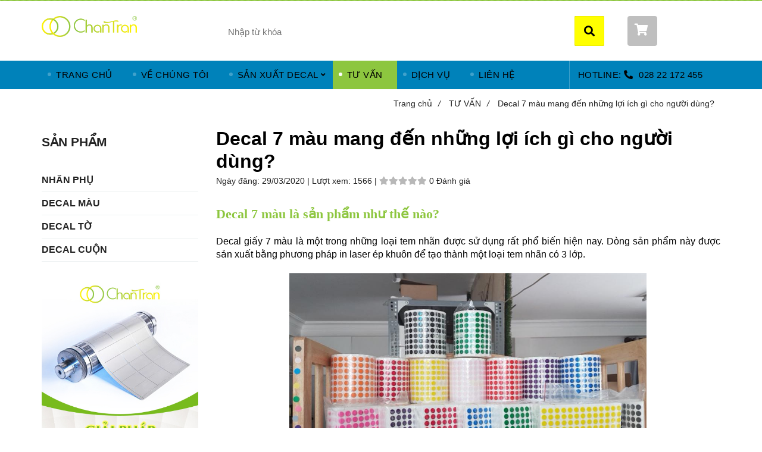

--- FILE ---
content_type: text/html; charset=UTF-8
request_url: https://vietnamlabel.vn/blog-tu-van-decal/decal-7-mau-mang-den-nhung-loi-ich-gi-cho-nguoi-dung.html
body_size: 17968
content:
<!DOCTYPE html>
<html lang="vi">

<head>
    <meta charset="utf-8">
    <meta http-equiv="X-UA-Compatible" content="IE=edge">
    <meta name="viewport" content="width=device-width, initial-scale=1">
    <meta name="csrf-token" content="CG6S6iNu51t6fKcWLry40R3r7H6e1oDG0qugpbNK">
    <link rel="shortcut icon" href="https://media.loveitopcdn.com/1980/thumb/favicon-6.png" type="image/x-icon" />
    <meta property="fb:app_id" content="https://www.facebook.com/vietnamlabel.vn" />
    <title>Decal 7 màu mang đến những lợi ích gì cho người dùng? </title>
<meta name="keywords" content="decal 7 màu, decal 7 mau">
<meta name="description" content="Decal 7 màu là sản phẩm như thế nào và lợi ích ra sao? Cùng khám phá tại bài viết của vietnamlabel.vn nhé.">
<meta name="robots" content="INDEX,FOLLOW">
<link rel="canonical" href="https://vietnamlabel.vn/blog-tu-van-decal/decal-7-mau-mang-den-nhung-loi-ich-gi-cho-nguoi-dung.html"/>
<link rel="alternate" hreflang="vi-vn" href="https://vietnamlabel.vn/blog-tu-van-decal/decal-7-mau-mang-den-nhung-loi-ich-gi-cho-nguoi-dung.html"/>
<meta property="og:title" content="Decal 7 màu mang đến những lợi ích gì cho người dùng?" />
<meta property="og:description" content="Decal 7 màu là sản phẩm như thế nào và lợi ích ra sao? Cùng khám phá tại bài viết của vietnamlabel.vn nhé." />
<meta property="og:url" content="https://vietnamlabel.vn/blog-tu-van-decal/decal-7-mau-mang-den-nhung-loi-ich-gi-cho-nguoi-dung.html" />
<meta property="og:type" content="article" />
<meta property="og:image:alt" content="Decal 7 màu mang đến những lợi ích gì cho người dùng?" />
<meta property="og:site_name" content="Công ty TNHH TM DV Chấn Trần" />
<meta property="og:image" content="https://media.loveitopcdn.com/1980/thumb/tim-hieu-ve-san-xuat-giay-decal-mau.jpg" />
<meta property="og:image:height" content="300" />
<meta property="og:image:width" content="300" />

<meta name="twitter:title" content="Decal 7 màu mang đến những lợi ích gì cho người dùng?" />
<meta name="twitter:description" content="Decal 7 màu là sản phẩm như thế nào và lợi ích ra sao? Cùng khám phá tại bài viết của vietnamlabel.vn nhé." />
    <link rel="dns-prefetch" href="https://static.loveitopcdn.com">
    <link rel="dns-prefetch" href="https://media.loveitopcdn.com">
    <link rel="preconnect" href="https://fonts.gstatic.com">
    <link rel="stylesheet" href="https://static.loveitopcdn.com/plugins/jquery-ui/jquery-ui-custom.min.css">
    <link href="https://static.loveitopcdn.com/themes/base2/css/plugin.css?id=d578bcbe4eb38586cd95" rel="stylesheet">
    <link href="https://static.loveitopcdn.com/themes/base2/css/libs.css?id=a0ef0ae2c2b027a77b77" rel="stylesheet">
    <link href="https://static.loveitopcdn.com/themes/base2/css/style.css?id=2a0b421bee0df6dbc460" rel="stylesheet">
    <link href="https://static.loveitopcdn.com/themes/oasics/css/style.css?id=0b5bb398a0dd0390ce20" rel="stylesheet">
    <link rel="stylesheet" href="https://static.loveitopcdn.com/plugins/fontawesome-5.5.0/css/all.min.css">
    <link rel="stylesheet" href="https://static.loveitopcdn.com/themes/base/css/common.css?id=3e3970e9ab7929f71358" as="style">
    <style>:root{--bg-color:#ffffff;--base-color:#222;--primary-color:#8dc63f;--sub-color:#ffff00;--link-color:#8dc63f;--price-color:#ff0000;--header-bgsub-color:#8dc63f;--header-bg-color:#ffffff;--header-txt-color:#fff;--menu-bg-color:#0082ba;--menu-txt-color:#000000;--menu-txt-active-color:#fff;--footer-bg-color:#ffffff;--footer-bgsub-color:#8dc63f;--footer-title-color:#8dc63f;--footer-txt-color:#444444;--footer-txtsub-color:#3c4a55;--dark-color:#000;--gray-color:#696e6e;--light-color:#fff;--border-color:#e2e6e7}</style>
        <link rel="stylesheet" href="https://static.loveitopcdn.com/themes/base2/css/loading.css?id=2fd8dc7c91c49e0dd77b"  as="style" onload="this.onload=null;this.rel='stylesheet'" /><link rel="stylesheet" href="https://media.loveitopcdn.com/1980/css/custom.css?v=1584523808"  as="style" onload="this.onload=null;this.rel='stylesheet'" />
    <script src="https://static.loveitopcdn.com/plugins/jquery-3.3.1/jquery.min.js"></script>
    <meta name="google-site-verification" content="VI_rqgrP2n9lEMWSI57wkNtuekb9B70IAqNAx-2lci0" />

<meta name="google-site-verification" content="ZiARMZHfoiL7ckcnpoO8x1xSxriuQ435TCZHjQsTE9I" /><!-- Google Tag Manager -->
<script>(function(w,d,s,l,i){w[l]=w[l]||[];w[l].push({'gtm.start':
new Date().getTime(),event:'gtm.js'});var f=d.getElementsByTagName(s)[0],
j=d.createElement(s),dl=l!='dataLayer'?'&l='+l:'';j.async=true;j.src=
'https://www.googletagmanager.com/gtm.js?id='+i+dl;f.parentNode.insertBefore(j,f);
})(window,document,'script','dataLayer','GTM-PHRRVH4');</script>
<!-- End Google Tag Manager --><!-- Global site tag (gtag.js) - Google Analytics -->
<script async src="https://www.googletagmanager.com/gtag/js?id=UA-160998930-1"></script>
<script>
  window.dataLayer = window.dataLayer || [];
  function gtag(){dataLayer.push(arguments);}
  gtag('js', new Date());

  gtag('config', 'UA-160998930-1');
</script>
<script>var layout_product_item='';var is_display_rating=0;var wb_token_public='RLgi7T';var wb_setting={'currency': {"name":"Vi\u1ec7t nam \u0111\u1ed3ng (\u0111)","unit":"\u0111","rate":1,"thousand_sep":".","decimal_sep":",","decimal":0,"is_default":1,"is_published":1,"pos":"right","display":"\u0111 VND"} };var wb_translate={"error_avatar_upload_size":"Dung l\u01b0\u1ee3ng \u1ea3nh kh\u00f4ng v\u01b0\u1ee3t qu\u00e1","error_avatar_upload_file":"Ch\u1ec9 h\u1ed7 tr\u1ee3 c\u00e1c \u0111\u1ecbnh d\u1ea1ng \u1ea3nh .png .jpg .jpeg","add_to_cart":"Th\u00eam v\u00e0o gi\u1ecf h\u00e0ng","contact":"Li\u00ean h\u1ec7","processing":"\u0110ang x\u1eed l\u00fd...","delete":"X\u00f3a","outstock":"H\u1ebft h\u00e0ng","instock":"C\u00f2n h\u00e0ng","paging_first":"\u0110\u1ea7u","paging_previous":"Tr\u01b0\u1edbc","paging_next":"Ti\u1ebfp","paging_last":"Cu\u1ed1i","progressing":"\u0110ang x\u1eed l\u00fd...","please_enter":"Vui l\u00f2ng nh\u1eadp v\u00e0o Email ho\u1eb7c S\u1ed1 \u0111i\u1ec7n tho\u1ea1i \u0111\u1ec3 \u0111\u0103ng k\u00fd","minimum_order_product":"Y\u00eau c\u1ea7u mua \u00edt nh\u1ea5t","text_product":"s\u1ea3n ph\u1ea9m","text_coupon":"M\u00e3 gi\u1ea3m gi\u00e1","text_reduction":"M\u1ee9c gi\u1ea3m","message_danger":"C\u00f3 l\u1ed7i trong qu\u00e1 tr\u00ecnh thao t\u00e1c","message_alert_discount_confirm":"B\u1ea1n c\u00f3 mu\u1ed1n x\u00f3a m\u00e3 gi\u1ea3m gi\u00e1 n\u00e0y kh\u00f4ng?","please_choose_district":"Vui l\u00f2ng ch\u1ecdn Qu\u1eadn \/ Huy\u1ec7n","please_choose_ward":"Vui l\u00f2ng ch\u1ecdn Ph\u01b0\u1eddng \/ X\u00e3","text_remove_coupon":"X\u00f3a m\u00e3 gi\u1ea3m gi\u00e1 n\u00e0y","product_quantity_break_description_value":":price \/ s\u1ea3n ph\u1ea9m (:percent%)","affiliate_id":"","just_days":"Ng\u00e0y","just_months":"Th\u00e1ng","just_years":"N\u0103m","just_hours":"Gi\u1edd","just_minutes":"Ph\u00fat","just_secs":"Gi\u00e2y","menu_readmore":"Xem th\u00eam ...","menu_collapse":"Thu g\u1ecdn","view_product_detail":"Xem chi ti\u1ebft","phone_required":"Vui l\u00f2ng nh\u1eadp s\u1ed1 \u0111i\u1ec7n tho\u1ea1i h\u1ee3p l\u1ec7","text_btn_collapse":"Xem t\u1ea5t c\u1ea3","text_btn_collapsed":"Thu g\u1ecdn","table_of_contents":"M\u1ee5c l\u1ee5c","show":"Hi\u1ec7n","hide":"\u1ea8n"};var wb_language='';var wb_language_default='vi';var wb_routes={"order_fast":"https:\/\/vietnamlabel.vn\/fast-order","admin_widget":"https:\/\/vietnamlabel.vn\/admin\/widget","admin_menu":"https:\/\/vietnamlabel.vn\/admin\/menu","admin_post":"https:\/\/vietnamlabel.vn\/admin\/post","admin_product":"https:\/\/vietnamlabel.vn\/admin\/product","admin_setting_website":"https:\/\/vietnamlabel.vn\/admin\/setting\/website","admin_setting_contact":"https:\/\/vietnamlabel.vn\/admin\/setting\/contact","admin_setting_product_filter":"https:\/\/vietnamlabel.vn\/admin\/setting\/product_filter","admin_slider":"https:\/\/vietnamlabel.vn\/admin\/slider","admin_gallery_image":"https:\/\/vietnamlabel.vn\/admin\/gallery_image","admin_testimonials":"https:\/\/vietnamlabel.vn\/admin\/testimonials"}; var addon_smart_feature_menu='';</script>    <script>
        var template = "post_detail";
    </script>
</head>

<body data-empty-cart-message="Chưa có sản phẩm nào trong giỏ hàng"
    class="post_detail  ">
    <!-- Google Tag Manager (noscript) -->
<noscript><iframe src="https://www.googletagmanager.com/ns.html?id=GTM-PHRRVH4"
height="0" width="0" style="display:none;visibility:hidden"></iframe></noscript>
<!-- End Google Tag Manager (noscript) --><script>window.MBID="YTYUpgCaH";</script><script src="https://menu.metu.vn/static/js/sdk.js?container=body"></script>    <div id="loading"><div class="sk-circle"><div class="sk-circle1 sk-child"></div><div class="sk-circle2 sk-child"></div><div class="sk-circle3 sk-child"></div><div class="sk-circle4 sk-child"></div><div class="sk-circle5 sk-child"></div><div class="sk-circle6 sk-child"></div><div class="sk-circle7 sk-child"></div><div class="sk-circle8 sk-child"></div><div class="sk-circle9 sk-child"></div><div class="sk-circle10 sk-child"></div><div class="sk-circle11 sk-child"></div><div class="sk-circle12 sk-child"></div></div></div>
    <div data-name="container">
        <div class="project-layout wb-shop full-layout">
            
            <header class="header">
    <div class="h-top-part">
    <div class="container">
        <div class="row clearfix">
            <div class="col-lg-6 col-md-12">
                                                <span class="hotline f-size-medium show-on-small">
                    <i class="fas fa-phone"></i> HOTLINE: 
                                                                        <a href="tel:028 ">028 </a>
                                                                                                <a href="tel: 22 172 455"> 22 172 455</a>
                                                            </span>
            </div>
                    </div>
    </div>
</div>    <style type="text/css">
    .category-menu-mobile{
        left:auto;
        right: 50px;
        width: 140px;
        padding: 13px 10px;
    }
    .category-menu-mobile .mega-menu-title .fas{margin-right: 5px}
</style>
<div class="h-bot-part">
    <div class="container relative">
        <div class="js-toggle-left-slidebar js-menu-mobile">
            <div class="trigger-menu">
                <span class="three-bars-icon"></span>
            </div>
        </div>

        <div class="row clearfix">
            <div class="col-lg-3 col-md-12 col-sm-12 edit-area">
                <div class="edit-area-btn header-logo">
                    <a class="logo d-inline-b" href="https://vietnamlabel.vn">
                        <img src="https://media.loveitopcdn.com/1980/thumb/chan-tran-cc-logoinhoadon-600x132.png" alt="Logo">
                    </a>
                                    </div>
            </div>
            <div class="col-lg-7 col-md-12 hide-on-med-and-down">
                <div class="searchform-wrap">
            <form class="search-form" role="search" action="https://vietnamlabel.vn/search/post/autocomplete">
            <input type="text" name="keyword" autocomplete="off" placeholder="Nhập từ khóa" class="f-size-large search-box">
            <button class="func-search" type="submit">
                <i class="fas fa-search"></i>
            </button>
        </form>
    </div>
                </div>
                            <div class="col-lg-2 col-md-12 col-sm-12 textAlign-right">
                    <ul class="d-inline-b horizontal-list clearfix site-settings">
                        <li class="shopping-button">
                            <a class="current f-size-large mini-cart-link btn-view-cart" role="button" href="https://vietnamlabel.vn/cart" rel="nofollow" id="mini-cart-link">
                                <span class="d-inline-middle relative">
                                    <i class="fas fa-shopping-cart"></i>
                                    <span class="total_items d-lg-none">0</span>
                                </span>
                                <b>Giỏ hàng (<b class="total_items m-0">0</b>)</b>
                            </a>
                        </li>
                    </ul>
                </div>
                    </div>
    </div>
</div>    <div class="menu-wrap">
        <div class="container clearfix">
            <nav class="wb-menu">
                <div class="row clearfix">
                    <!--<div class="col-md-3 col-xs-12 col-sm-3">-->
<!--    <div class="mega-container edit-area">-->
<!--        <div class="navleft-container edit-area-btn">-->
<!--            <div class="mega-menu-title">-->
<!--                <h3>-->
<!--                    <i class="fas fa-bars"></i>Danh mục-->
<!--                </h3>-->
<!--            </div>-->
<!--            <div class="mega-menu-category ">-->
<!--                <ul class="nav">-->
<!--                    -->
<!--                        <li class=" relative">
            <a href="https://vietnamlabel.vn/san-pham/nhan-phu/" >
                NHÃN PHỤ
            </a>
                    </li>
    -->
<!--                    -->
<!--                        <li class=" relative">
            <a href="https://vietnamlabel.vn/san-pham/decal-mau/" >
                DECAL MÀU
            </a>
                    </li>
    -->
<!--                    -->
<!--                        <li class=" relative">
            <a href="https://vietnamlabel.vn/san-pham/decal-to/" >
                DECAL TỜ
            </a>
                    </li>
    -->
<!--                    -->
<!--                        <li class=" relative">
            <a href="https://vietnamlabel.vn/san-pham/decal-cuon/" >
                DECAL CUỘN
            </a>
                    </li>
    -->
<!--                    -->
<!--                </ul>-->
<!--            </div>-->
<!--            -->
<!--        </div>-->
<!--    </div>-->
<!--</div>-->                    <div class="col-md-12 col-xs-12 hide-on-med-and-down">
                        <div class="features-block">
                            <div class="col-md-12 offer-block edit-area">
                                <ul class="widget-menu widget-menu-header edit-area-btn">
			<li class="relative ">
			<a href="https://vietnamlabel.vn" >
				TRANG CHỦ
			</a>
					</li>
				<li class="relative ">
			<a href="https://vietnamlabel.vn/ve-chung-toi.html" >
				VỀ CHÚNG TÔI
			</a>
					</li>
				<li class="relative dropdown-parent">
			<a href="https://vietnamlabel.vn/san-pham/" >
				SẢN XUẤT DECAL
			</a>
							<div class="sub-menu-wrap clearfix">
					<ul class="sub-menu">
													<li class="">
    <a href="https://vietnamlabel.vn/san-pham/decal-cuon/" class="color-dark" >DECAL CUỘN</a>
    </li>													<li class="">
    <a href="https://vietnamlabel.vn/san-pham/decal-to/" class="color-dark" >DECAL TỜ</a>
    </li>													<li class="">
    <a href="https://vietnamlabel.vn/san-pham/decal-mau/" class="color-dark" >DECAL MÀU</a>
    </li>													<li class="">
    <a href="https://vietnamlabel.vn/san-pham/nhan-phu/" class="color-dark" >NHÃN PHỤ</a>
    </li>											</ul>
				</div>
					</li>
				<li class="relative ">
			<a href="https://vietnamlabel.vn/blog-tu-van-decal/" >
				TƯ VẤN
			</a>
					</li>
				<li class="relative ">
			<a href="https://vietnamlabel.vn/dich-vu.html" >
				DỊCH VỤ
			</a>
					</li>
				<li class="relative ">
			<a href="https://vietnamlabel.vn/lien-he.html" >
				LIÊN HỆ
			</a>
					</li>
			</ul>
		<span class="hotline edit-area-btn">
			HOTLINE: <i class="fas fa-phone"></i>
				    							<a href="tel:028 ">028 </a>
								    							<a href="tel: 22 172 455"> 22 172 455</a>
												</span>

                            </div>
                        </div>
                    </div>
                </div>
            </nav>
        </div>
    </div>
</header>            <div class="breadcrumbs">
        <div class="container">
            <ul class="horizontal-list clearfix f-size-medium">
                                                            <li class="current">
                            <a class="color-base" href="https://vietnamlabel.vn">Trang chủ<i>/</i></a>
                        </li>
                                                                                <li class="current">
                            <a class="color-base" href="https://vietnamlabel.vn/blog-tu-van-decal/">TƯ VẤN<i>/</i></a>
                        </li>
                                                                                <li>
                            <span class="color-base">Decal 7 màu mang đến những lợi ích gì cho người dùng?</span>
                                                    </li>
                                                </ul>
        </div>
    </div>
            <div class="page-content">
                <div class="container">
    <div class="row clearfix flex-sm-row-reverse">
        <!-- left content column-->
        <div class="col-lg-9">
            <!-- blog post-->
            <article class="article-detail m-bottom-50">
                <div class="row clearfix m-bottom-10">
                    <div class="col-lg-12 col-md-12 col-sm-12">
                        <h1 class="m-bottom-5 color-dark fw-bold">Decal 7 màu mang đến những lợi ích gì cho người dùng?</h1>
                        <div class="f-size-medium" style="margin-bottom: 20px;">
                            <label>Ngày đăng: </label>29/03/2020
                            |
                            <label>Lượt xem: </label>1566
                                                        |
                            <div style="display: inline-block;">
                                <div class="review">
        <input type="hidden" class="rating" data-filled="fa fa-star wb-rating wb-color-rating-active"
               data-empty="fa fa-star wb-color-rating wb-rating" data-fractions="1" disabled="disabled" data-readonly
               value="0"/>
        <span>0 Đánh giá</span>
    </div>
                            </div>
                                                    </div>
                    </div>
                </div>
                <div class="ck_editor_content">
                                            <p style="text-align: justify;"><span style="color:#8dc63f;"><strong><span style="font-family:Times New Roman,Times,serif;"><span style="font-size:22px;">Decal 7 màu là sản phẩm như thế nào?</span></span></strong></span></p>

<p style="text-align: justify;"><span style="color:#000000;"><span style="font-size:16px;">Decal giấy 7 màu là một trong những loại tem nhãn được sử dụng rất phổ biến hiện nay. Dòng sản phẩm này được sản xuất bằng phương pháp in laser ép khuôn để tạo thành một loại tem nhãn có 3 lớp.&nbsp;</span></span></p>

<p style="text-align:center"><img alt="Tem nhãn decal 7 màu sử dụng để bảo hành sản phẩm" src="[data-uri]" data-isrc="https://media.loveitopcdn.com/1980/decal-mau-do.jpg" style="height: 394px; width: 600px;" title="Tem nhãn decal 7 màu sử dụng để bảo hành sản phẩm" /></p>

<p style="text-align: center;"><em><span style="color:#000000;"><span style="font-size:16px;">Sản phẩm decal 7 màu</span></span></em></p>

<p style="text-align: center;"><strong><span style="color:#ff0000;"><em>&gt;&gt; Có thể bạn quan tâm:&nbsp;<a href="https://vietnamlabel.vn/blog-tu-van-decal/uu-diem-cua-decal-mau-xanh.html">&nbsp;</a></em></span><span style="color:#ff0000;"><em><a href="https://vietnamlabel.vn/blog-tu-van-decal/uu-diem-cua-decal-mau-xanh.html">Ưu điểm của decal màu xanh</a>&nbsp;&lt;&lt;</em></span></strong><br />
<strong><span style="color:#ff0000;"></span></strong></p>

<p><span style="color:#000000;"><span style="font-size:16px;">Tem <a href="https://vietnamlabel.vn/"><strong>decal 7 màu</strong></a> không chỉ là một phương tiện chống hàng giả, hàng nhái, ngăn chặn tình trạng làm giả. Mà loại tem này còn có tác dụng bảo hành, cung cấp thông tin, khẳng định chất lượng và bảo hành cho sản phẩm.</span></span></p>

<p style="text-align: justify;"><span style="color:#8dc63f;"><strong><span style="font-family:Times New Roman,Times,serif;"><span style="font-size:22px;">Ứng dụng của decal 7 màu</span></span></strong></span></p>

<p style="text-align: justify;"><span style="color:#000000;"><span style="font-size:16px;">Trước tình trạng đa số các mặt hàng đều bị làm giả, làm nhái tràn lan trên thị trường như hiện nay. Thì phương pháp cần thiết để bảo vệ quyền lợi cho người tiêu dùng chính là sử dụng tem nhãn <a href="https://vietnamlabel.vn/"><strong>decal 7 màu</strong></a>. Sản phẩm này giúp khách hàng có thể nhận biết được sản phẩm chính hãng và khiến khách hàng có thể tin tưởng sử dụng.</span></span></p>

<p style="text-align:center"><img alt="Tem nhãn decal 7 màu sử dụng để bảo hành sản phẩm" src="[data-uri]" data-isrc="https://media.loveitopcdn.com/1980/xuong-san-xuat-decal-cuon-gia-re-tai-thanh-pho-ho-chi-minh2.jpg" title="Tem nhãn decal 7 màu sử dụng để bảo hành sản phẩm" /></p>

<p style="text-align: center;"><em><span style="color:#000000;"><span style="font-size:16px;">Tem nhãn decal 7 màu sử dụng để bảo hành sản phẩm</span></span></em></p>

<p style="text-align: center;"><span style="color:#ff0000;"><span style="font-size:16px;"><strong>Liên hệ Chấn Trần ngay tại đây: 028 - 22 172 455</strong></span></span></p>

<p style="text-align: justify;"><span style="font-size: 16px; color: rgb(0, 0, 0); text-align: justify;">Decal 7 sắc &nbsp;màu là sản phẩm cực kỳ bền và chịu được thời tiết khắc nghiệt. Đặc biệt chúng rất khó có thể làm nhái, vì thế mà nhiều khách hàng vô cùng ưa chuộng sử dụng để bảo vệ sản phẩm mà mình cung cấp. Decal 7 màu có thể sử dụng cho rất nhiều lĩnh vực khác nhau như: thiết bị điện tử, hàng xuất khẩu….</span></p>

<p style="text-align: justify;"><span style="color:#8dc63f;"><strong><span style="font-family:Times New Roman,Times,serif;"><span style="font-size:22px;">Lợi ích của việc sử dụng decal 7 màu</span></span></strong></span></p>

<p style="text-align: justify;"><span style="color:#000000;"><span style="font-size:16px;">Tem nhãn decal có 7 màu thường được in bằng công nghệ in laser hiện đại. Nó giúp các doanh nghiệp có được những mẫu tem chất lượng. Những mẫu tem decal được in bằng phương pháp này sẽ mang đến những lợi ích &nbsp;như:</span></span></p>

<p style="text-align:center"><img alt="Sử dụng kỹ thuật in layer chi tiết cho các sản phẩm" src="[data-uri]" data-isrc="https://media.loveitopcdn.com/1980/nhung-thong-tin-ve-he-thong-may-san-xuat-decal.jpg" title="Sử dụng kỹ thuật in layer chi tiết cho các sản phẩm" /></p>

<p style="text-align: center;"><span style="color:#000000;"><em><span style="font-size:16px;">Sử dụng kỹ thuật in layer chi tiết cho các sản phẩm</span></em></span></p>

<p style="text-align: center;"><span style="color:#ff0000;"><span style="font-size:16px;"><strong>Liên hệ Chấn Trần ngay tại đây: 028 - 22 172 455</strong></span></span></p>

<p><span style="color:#ff0000;"><span style="font-size:16px;"></span></span></p>

<ul>
	<li style="text-align: justify;"><span style="color:#000000;"><span style="font-size:16px;">Đảm bảo tính thẩm mĩ với 7 màu sắc lấp lánh, làm nổi bật được các thông tin liên quan đến thương hiệu hay những hoa văn tinh tế trên tem.</span></span></li>
	<li style="text-align: justify;"><span style="color:#000000;"><span style="font-size:16px;">Có thể sản xuất cùng lúc nhiều sản phẩm có cùng một kích thước, mẫu mã, kiểu dáng trong cùng một thời điểm. Giúp tiết kiệm tối đa thời gian và chi phí&nbsp;</span></span></li>
	<li style="text-align: justify;"><span style="color:#000000;"><span style="font-size:16px;">Tem 7 màu có lớp ngoài cùng bằng nhựa trong nên hoàn toàn không thể thấm nước, giúp đảm bảo độ bền cho tem ngay cả khi gặp nước.</span></span></li>
	<li style="text-align: justify;"><span style="color:#000000;"><span style="font-size:16px;">Hầu như không thể bắt chước nên rất đảm bảo tính bảo mật, ngăn ngừa tình trạng làm giả tốt hơn so với các loại tem thông thường.</span></span></li>
</ul>

<p style="text-align: justify;"><span style="font-family:Times New Roman,Times,serif;"><span style="color:#8dc63f;"><strong><span style="font-size:22px;">Đơn vị chuyên sản xuất decal 7 màu tại Thành phố Hồ Chí Minh</span></strong></span></span></p>

<p style="text-align: justify;"><span style="color:#000000;"><span style="font-size:16px;">Thành phố Hồ Chí Minh là khu vực tập nhiều dân cư, nhiều công ty, doanh nghiệp. Vì thế mà nhu cầu dùng tem nhãn 7 màu cho các sản phẩm đang được quan tâm đặc biệt. Đơn vị chuyên sản xuất <a href="https://vietnamlabel.vn/blog-tu-van-decal/"><strong>decal 7 màu</strong></a> uy tín phải kể đến Công ty TNHH TM DV Chấn Trần.</span></span></p>

<p style="text-align: justify;"><span style="color:#000000;"><span style="font-size:16px;">Hơn 20 năm xây dựng và phát triển, đến nay Chấn Trần đã có hệ thống cơ sở hiện đại. Điều này sẽ giúp quý khách hàng nhận được những sản phẩm chất lượng, đúng với kỹ thuật từng centimet. Mẫu mã và màu sắc cực kỳ sắc nét, có tính thẩm mỹ cao. Vì vậy, khách hàng có thể yên tâm khi lựa chọn Chấn Trần làm công ty sản xuất decal 7 sắc &nbsp;màu.</span></span></p>

<p style="text-align: justify;"><span style="color:#000000;"><span style="font-size:16px;">Như vậy, qua những thông tin trên đây, bạn đã biết được decal 7 màu là như thế nào. Nếu có nhu cầu đặt sản xuất sản phẩm này tại Công ty TNHH TM DV Chấn Trần, bạn hãy liên hệ tới hotline: 028 - 22 172 455 để được tư vấn nhé.&nbsp;</span></span></p>
<p style="text-align:center"><img src="https://media.loveitopcdn.com/1980/navigation.jpg" /></p>

<p style="text-align: center;"><span style="color:#000000;"><span style="font-size:22px;"><strong>CÔNG TY TNHH TM DV CHẤN TRẦN</strong></span></span></p>

<p style="text-align: center;"><span style="color:#000000;"><span style="font-size:16px;">Địa chỉ: 55/15 Nguyễn Thượng Hiền, P.5, Q. Bình Thạnh, Tp.HCM</span></span></p>

<p style="text-align: center;"><span style="color:#000000;"><span style="font-size:16px;">Email: vietnamlabelchantran@gmail.com</span></span></p>

<p style="text-align: center;"><span style="color:#000000;"><span style="font-size:16px;">Hotline: 028 - 22 172 455 | 6297 5998 | 6296 6098</span></span></p>

                                    </div>
            </article>
            <div class="share-container">
    <p class="d-inline-middle">Chia sẻ:</p>
    <div class="d-inline-middle addthis-widget-container">
        <ul class="clearfix horizontal-list social-icons">
            <li class="relative">
                <a class="f-size-big textAlign-center" href="https://www.facebook.com/sharer/sharer.php?u=https://vietnamlabel.vn/blog-tu-van-decal/decal-7-mau-mang-den-nhung-loi-ich-gi-cho-nguoi-dung.html" rel="nofollow" target="_blank" aria-label="Facebook">
                    <i class="fab fa-facebook-f"></i>
                </a>
            </li>
            <li class="relative">
                <a class="f-size-big textAlign-center" href="https://twitter.com/intent/tweet?url=https://vietnamlabel.vn/blog-tu-van-decal/decal-7-mau-mang-den-nhung-loi-ich-gi-cho-nguoi-dung.html" rel="nofollow" target="_blank" aria-label="Twitter">
                    <i class="fab fa-twitter"></i>
                </a>
            </li>
            <li class="relative">
                <a class="f-size-big textAlign-center" href="https://www.linkedin.com/sharing/share-offsite/?url=https://vietnamlabel.vn/blog-tu-van-decal/decal-7-mau-mang-den-nhung-loi-ich-gi-cho-nguoi-dung.html" rel="nofollow" target="_blank" aria-label="Linkedin">
                        <i class="fab fa-linkedin-in"></i>
                </a>
            </li>
            <li class="relative">
                <a href="http://pinterest.com/pin/create/link/?url=https://vietnamlabel.vn/blog-tu-van-decal/decal-7-mau-mang-den-nhung-loi-ich-gi-cho-nguoi-dung.html&media=https://media.loveitopcdn.com/1980/thumb/tim-hieu-ve-san-xuat-giay-decal-mau.jpg" rel="nofollow" target="_blank" class="f-size-big textAlign-center">
                    <i class="fab fa-pinterest"></i>
                </a>
            </li>
            <li class="relative">
                <a href="https://www.tumblr.com/share/link?url=https://vietnamlabel.vn/blog-tu-van-decal/decal-7-mau-mang-den-nhung-loi-ich-gi-cho-nguoi-dung.html" rel="nofollow" target="_blank" class="f-size-big textAlign-center">
                    <i class="fab fa-tumblr"></i>
                </a>
            </li>
                    </ul>
    </div>
</div>                                    <hr class="divider-3">
            <div class="m-bottom-30"></div>
            <div class="clearfix">
                <span class="heading color-base">Tin tức liên quan</span>
            </div>
            <div class="relative related-projects">
                <div class="products-container related-grid">
                    <div class="owl-carousel d-carousel related-carousel">
                                                <div class="edit-area">
                            <div class="item-blog edit-area-btn">
                                <div class="d-block photoframe relative pp-wrap m-bottom-5">
                                    <a class="d-block relative" href="https://vietnamlabel.vn/blog-tu-van-decal/may-be-decal-to.html" >
                                        <img alt="Máy bế decal tờ tại xưởng decal" aria-label="Máy bế decal tờ tại xưởng decal" src="https://media.loveitopcdn.com/1980/thumb/300x150/z2613316598794-e54396af463ef8494708ca962282e9c5.jpg?zc=1" width="100%" height="100%" class="not-lazy" />
                                    </a>
                                </div>

                                <div class="mini-post-content">
                                    <h4>
                                        <a class="color-dark" href="https://vietnamlabel.vn/blog-tu-van-decal/may-be-decal-to.html" >
                                            <b>Máy bế decal tờ tại xưởng decal</b>
                                        </a>
                                    </h4>
                                </div>
                                                            </div>
                        </div>
                                                <div class="edit-area">
                            <div class="item-blog edit-area-btn">
                                <div class="d-block photoframe relative pp-wrap m-bottom-5">
                                    <a class="d-block relative" href="https://vietnamlabel.vn/blog-tu-van-decal/mach-ban-don-vi-in-decal-cuon-tphcm-uy-tin-va-chat-luong.html" >
                                        <img alt="Mách bạn đơn vị in decal cuộn TPHCM uy tín và chất lượng" aria-label="Mách bạn đơn vị in decal cuộn TPHCM uy tín và chất lượng" src="https://media.loveitopcdn.com/1980/thumb/300x150/mach-ban-don-vi-in-decal-cuon-tphcm-uy-tin-va-chat-luong1.png?zc=1" width="100%" height="100%" class="not-lazy" />
                                    </a>
                                </div>

                                <div class="mini-post-content">
                                    <h4>
                                        <a class="color-dark" href="https://vietnamlabel.vn/blog-tu-van-decal/mach-ban-don-vi-in-decal-cuon-tphcm-uy-tin-va-chat-luong.html" >
                                            <b>Mách bạn đơn vị in decal cuộn TPHCM uy tín và chất lượng</b>
                                        </a>
                                    </h4>
                                </div>
                                                            </div>
                        </div>
                                                <div class="edit-area">
                            <div class="item-blog edit-area-btn">
                                <div class="d-block photoframe relative pp-wrap m-bottom-5">
                                    <a class="d-block relative" href="https://vietnamlabel.vn/blog-tu-van-decal/nhung-uu-diem-cua-giay-decal-cuon-mau-xanh.html" >
                                        <img alt="Những ưu điểm của giấy decal cuộn màu xanh" aria-label="Những ưu điểm của giấy decal cuộn màu xanh" src="https://media.loveitopcdn.com/1980/thumb/300x150/nhung-uu-diem-cua-giay-decal-cuon-mau-xanh1.png?zc=1" width="100%" height="100%" class="not-lazy" />
                                    </a>
                                </div>

                                <div class="mini-post-content">
                                    <h4>
                                        <a class="color-dark" href="https://vietnamlabel.vn/blog-tu-van-decal/nhung-uu-diem-cua-giay-decal-cuon-mau-xanh.html" >
                                            <b>Những ưu điểm của giấy decal cuộn màu xanh</b>
                                        </a>
                                    </h4>
                                </div>
                                                            </div>
                        </div>
                                                <div class="edit-area">
                            <div class="item-blog edit-area-btn">
                                <div class="d-block photoframe relative pp-wrap m-bottom-5">
                                    <a class="d-block relative" href="https://vietnamlabel.vn/blog-tu-van-decal/nhung-uu-diem-cua-giay-decal-cuon-nho.html" >
                                        <img alt="Những ưu điểm của giấy decal cuộn nhỏ" aria-label="Những ưu điểm của giấy decal cuộn nhỏ" src="https://media.loveitopcdn.com/1980/thumb/300x150/nhung-uu-diem-cua-giay-decal-cuon-nho1.png?zc=1" width="100%" height="100%" class="not-lazy" />
                                    </a>
                                </div>

                                <div class="mini-post-content">
                                    <h4>
                                        <a class="color-dark" href="https://vietnamlabel.vn/blog-tu-van-decal/nhung-uu-diem-cua-giay-decal-cuon-nho.html" >
                                            <b>Những ưu điểm của giấy decal cuộn nhỏ</b>
                                        </a>
                                    </h4>
                                </div>
                                                            </div>
                        </div>
                                                <div class="edit-area">
                            <div class="item-blog edit-area-btn">
                                <div class="d-block photoframe relative pp-wrap m-bottom-5">
                                    <a class="d-block relative" href="https://vietnamlabel.vn/blog-tu-van-decal/mua-decal-cuon-o-dau-thi-uy-tin-nhat.html" >
                                        <img alt="Mua decal cuộn ở đâu thì uy tín nhất" aria-label="Mua decal cuộn ở đâu thì uy tín nhất" src="https://media.loveitopcdn.com/1980/thumb/300x150/mua-decal-cuon-o-dau-thi-uy-tin-nhat.png?zc=1" width="100%" height="100%" class="not-lazy" />
                                    </a>
                                </div>

                                <div class="mini-post-content">
                                    <h4>
                                        <a class="color-dark" href="https://vietnamlabel.vn/blog-tu-van-decal/mua-decal-cuon-o-dau-thi-uy-tin-nhat.html" >
                                            <b>Mua decal cuộn ở đâu thì uy tín nhất</b>
                                        </a>
                                    </h4>
                                </div>
                                                            </div>
                        </div>
                                                <div class="edit-area">
                            <div class="item-blog edit-area-btn">
                                <div class="d-block photoframe relative pp-wrap m-bottom-5">
                                    <a class="d-block relative" href="https://vietnamlabel.vn/blog-tu-van-decal/nhung-dac-diem-noi-bat-cua-giay-decal-cuon-gia-re.html" >
                                        <img alt="Những đặc điểm nổi bật của giấy decal cuộn giá rẻ" aria-label="Những đặc điểm nổi bật của giấy decal cuộn giá rẻ" src="https://media.loveitopcdn.com/1980/thumb/300x150/nhung-dac-diem-noi-bat-cua-giay-decal-cuon-gia-re.jpg?zc=1" width="100%" height="100%" class="not-lazy" />
                                    </a>
                                </div>

                                <div class="mini-post-content">
                                    <h4>
                                        <a class="color-dark" href="https://vietnamlabel.vn/blog-tu-van-decal/nhung-dac-diem-noi-bat-cua-giay-decal-cuon-gia-re.html" >
                                            <b>Những đặc điểm nổi bật của giấy decal cuộn giá rẻ</b>
                                        </a>
                                    </h4>
                                </div>
                                                            </div>
                        </div>
                                                <div class="edit-area">
                            <div class="item-blog edit-area-btn">
                                <div class="d-block photoframe relative pp-wrap m-bottom-5">
                                    <a class="d-block relative" href="https://vietnamlabel.vn/blog-tu-van-decal/phan-loai-cac-loai-giay-decal-cuon-in-ma-vach.html" >
                                        <img alt="Phân loại các loại giấy decal cuộn in mã vạch" aria-label="Phân loại các loại giấy decal cuộn in mã vạch" src="https://media.loveitopcdn.com/1980/thumb/300x150/114909-phan-loai-cac-loai-giay-decal-cuon-in-ma-vach.png?zc=1" width="100%" height="100%" class="not-lazy" />
                                    </a>
                                </div>

                                <div class="mini-post-content">
                                    <h4>
                                        <a class="color-dark" href="https://vietnamlabel.vn/blog-tu-van-decal/phan-loai-cac-loai-giay-decal-cuon-in-ma-vach.html" >
                                            <b>Phân loại các loại giấy decal cuộn in mã vạch</b>
                                        </a>
                                    </h4>
                                </div>
                                                            </div>
                        </div>
                                                <div class="edit-area">
                            <div class="item-blog edit-area-btn">
                                <div class="d-block photoframe relative pp-wrap m-bottom-5">
                                    <a class="d-block relative" href="https://vietnamlabel.vn/blog-tu-van-decal/nhung-dieu-can-phai-luu-y-khi-in-nhan-phu-gia-thuc-pham.html" >
                                        <img alt="Những điều cần phải lưu ý khi in nhãn phụ gia thực phẩm" aria-label="Những điều cần phải lưu ý khi in nhãn phụ gia thực phẩm" src="https://media.loveitopcdn.com/1980/thumb/300x150/nhung-dieu-can-phai-luu-y-khi-in-nhan-phu-gia-thuc-pham.png?zc=1" width="100%" height="100%" class="not-lazy" />
                                    </a>
                                </div>

                                <div class="mini-post-content">
                                    <h4>
                                        <a class="color-dark" href="https://vietnamlabel.vn/blog-tu-van-decal/nhung-dieu-can-phai-luu-y-khi-in-nhan-phu-gia-thuc-pham.html" >
                                            <b>Những điều cần phải lưu ý khi in nhãn phụ gia thực phẩm</b>
                                        </a>
                                    </h4>
                                </div>
                                                            </div>
                        </div>
                                                <div class="edit-area">
                            <div class="item-blog edit-area-btn">
                                <div class="d-block photoframe relative pp-wrap m-bottom-5">
                                    <a class="d-block relative" href="https://vietnamlabel.vn/blog-tu-van-decal/nhan-phu-hang-hoa-co-nhung-dieu-gi-dang-chu-y.html" >
                                        <img alt="Nhãn phụ hàng hóa có những điều gì đáng chú ý" aria-label="Nhãn phụ hàng hóa có những điều gì đáng chú ý" src="https://media.loveitopcdn.com/1980/thumb/300x150/nhan-phu-hang-hoa-co-nhung-dieu-gi-dang-chu-y.png?zc=1" width="100%" height="100%" class="not-lazy" />
                                    </a>
                                </div>

                                <div class="mini-post-content">
                                    <h4>
                                        <a class="color-dark" href="https://vietnamlabel.vn/blog-tu-van-decal/nhan-phu-hang-hoa-co-nhung-dieu-gi-dang-chu-y.html" >
                                            <b>Nhãn phụ hàng hóa có những điều gì đáng chú ý</b>
                                        </a>
                                    </h4>
                                </div>
                                                            </div>
                        </div>
                                                <div class="edit-area">
                            <div class="item-blog edit-area-btn">
                                <div class="d-block photoframe relative pp-wrap m-bottom-5">
                                    <a class="d-block relative" href="https://vietnamlabel.vn/blog-tu-van-decal/cach-lua-chon-mau-nhan-phu-tot-nhat.html" >
                                        <img alt="Cách lựa chọn mẫu nhãn phụ tốt nhất" aria-label="Cách lựa chọn mẫu nhãn phụ tốt nhất" src="https://media.loveitopcdn.com/1980/thumb/300x150/cach-lua-chon-mau-nhan-phu-tot-nhat.png?zc=1" width="100%" height="100%" class="not-lazy" />
                                    </a>
                                </div>

                                <div class="mini-post-content">
                                    <h4>
                                        <a class="color-dark" href="https://vietnamlabel.vn/blog-tu-van-decal/cach-lua-chon-mau-nhan-phu-tot-nhat.html" >
                                            <b>Cách lựa chọn mẫu nhãn phụ tốt nhất</b>
                                        </a>
                                    </h4>
                                </div>
                                                            </div>
                        </div>
                                                <div class="edit-area">
                            <div class="item-blog edit-area-btn">
                                <div class="d-block photoframe relative pp-wrap m-bottom-5">
                                    <a class="d-block relative" href="https://vietnamlabel.vn/blog-tu-van-decal/tim-hieu-ve-nhan-phu-hoa-chat.html" >
                                        <img alt="Tìm hiểu về nhãn phụ hóa chất" aria-label="Tìm hiểu về nhãn phụ hóa chất" src="https://media.loveitopcdn.com/1980/thumb/300x150/tim-hieu-ve-nhan-phu-hoa-chat.png?zc=1" width="100%" height="100%" class="not-lazy" />
                                    </a>
                                </div>

                                <div class="mini-post-content">
                                    <h4>
                                        <a class="color-dark" href="https://vietnamlabel.vn/blog-tu-van-decal/tim-hieu-ve-nhan-phu-hoa-chat.html" >
                                            <b>Tìm hiểu về nhãn phụ hóa chất</b>
                                        </a>
                                    </h4>
                                </div>
                                                            </div>
                        </div>
                                                <div class="edit-area">
                            <div class="item-blog edit-area-btn">
                                <div class="d-block photoframe relative pp-wrap m-bottom-5">
                                    <a class="d-block relative" href="https://vietnamlabel.vn/blog-tu-van-decal/nhung-dieu-can-biet-ve-decal-nhan-phu.html" >
                                        <img alt="Những điều cần biết về decal nhãn phụ" aria-label="Những điều cần biết về decal nhãn phụ" src="https://media.loveitopcdn.com/1980/thumb/300x150/nhung-dieu-can-biet-ve-decal-nhan-phu1.png?zc=1" width="100%" height="100%" class="not-lazy" />
                                    </a>
                                </div>

                                <div class="mini-post-content">
                                    <h4>
                                        <a class="color-dark" href="https://vietnamlabel.vn/blog-tu-van-decal/nhung-dieu-can-biet-ve-decal-nhan-phu.html" >
                                            <b>Những điều cần biết về decal nhãn phụ</b>
                                        </a>
                                    </h4>
                                </div>
                                                            </div>
                        </div>
                                                <div class="edit-area">
                            <div class="item-blog edit-area-btn">
                                <div class="d-block photoframe relative pp-wrap m-bottom-5">
                                    <a class="d-block relative" href="https://vietnamlabel.vn/blog-tu-van-decal/tim-hieu-ve-nhan-phu-sua.html" >
                                        <img alt="Tìm hiểu về nhãn phụ sữa" aria-label="Tìm hiểu về nhãn phụ sữa" src="https://media.loveitopcdn.com/1980/thumb/300x150/tim-hieu-ve-nhan-phu-sua1.png?zc=1" width="100%" height="100%" class="not-lazy" />
                                    </a>
                                </div>

                                <div class="mini-post-content">
                                    <h4>
                                        <a class="color-dark" href="https://vietnamlabel.vn/blog-tu-van-decal/tim-hieu-ve-nhan-phu-sua.html" >
                                            <b>Tìm hiểu về nhãn phụ sữa</b>
                                        </a>
                                    </h4>
                                </div>
                                                            </div>
                        </div>
                                                <div class="edit-area">
                            <div class="item-blog edit-area-btn">
                                <div class="d-block photoframe relative pp-wrap m-bottom-5">
                                    <a class="d-block relative" href="https://vietnamlabel.vn/blog-tu-van-decal/cac-loai-tem-nhan-phu-duoc-san-xuat-bang-chat-lieu-gi.html" >
                                        <img alt="Các loại tem nhãn phụ được sản xuất bằng chất liệu gì?" aria-label="Các loại tem nhãn phụ được sản xuất bằng chất liệu gì?" src="https://media.loveitopcdn.com/1980/thumb/300x150/cac-loai-tem-nhan-phu-duoc-san-xuat-bang-chat-lieu-gi1.png?zc=1" width="100%" height="100%" class="not-lazy" />
                                    </a>
                                </div>

                                <div class="mini-post-content">
                                    <h4>
                                        <a class="color-dark" href="https://vietnamlabel.vn/blog-tu-van-decal/cac-loai-tem-nhan-phu-duoc-san-xuat-bang-chat-lieu-gi.html" >
                                            <b>Các loại tem nhãn phụ được sản xuất bằng chất liệu gì?</b>
                                        </a>
                                    </h4>
                                </div>
                                                            </div>
                        </div>
                                                <div class="edit-area">
                            <div class="item-blog edit-area-btn">
                                <div class="d-block photoframe relative pp-wrap m-bottom-5">
                                    <a class="d-block relative" href="https://vietnamlabel.vn/blog-tu-van-decal/nhan-phu-thuc-pham-chuc-nang-co-tac-dung-nhu-the-nao.html" >
                                        <img alt="Nhãn phụ thực phẩm chức năng có tác dụng như thế nào?" aria-label="Nhãn phụ thực phẩm chức năng có tác dụng như thế nào?" src="https://media.loveitopcdn.com/1980/thumb/300x150/nhan-phu-thuc-pham-chuc-nang-co-tac-dung-nhu-the-nao1.png?zc=1" width="100%" height="100%" class="not-lazy" />
                                    </a>
                                </div>

                                <div class="mini-post-content">
                                    <h4>
                                        <a class="color-dark" href="https://vietnamlabel.vn/blog-tu-van-decal/nhan-phu-thuc-pham-chuc-nang-co-tac-dung-nhu-the-nao.html" >
                                            <b>Nhãn phụ thực phẩm chức năng có tác dụng như thế nào?</b>
                                        </a>
                                    </h4>
                                </div>
                                                            </div>
                        </div>
                                                <div class="edit-area">
                            <div class="item-blog edit-area-btn">
                                <div class="d-block photoframe relative pp-wrap m-bottom-5">
                                    <a class="d-block relative" href="https://vietnamlabel.vn/blog-tu-van-decal/tat-tan-tat-ve-nhan-phu-cua-thuoc-ma-ban-nen-biet.html" >
                                        <img alt="Tất tần tật về nhãn phụ của thuốc mà bạn nên biết" aria-label="Tất tần tật về nhãn phụ của thuốc mà bạn nên biết" src="https://media.loveitopcdn.com/1980/thumb/300x150/tat-tan-tat-ve-nhan-phu-cua-thuoc-ma-ban-nen-biet.png?zc=1" width="100%" height="100%" class="not-lazy" />
                                    </a>
                                </div>

                                <div class="mini-post-content">
                                    <h4>
                                        <a class="color-dark" href="https://vietnamlabel.vn/blog-tu-van-decal/tat-tan-tat-ve-nhan-phu-cua-thuoc-ma-ban-nen-biet.html" >
                                            <b>Tất tần tật về nhãn phụ của thuốc mà bạn nên biết</b>
                                        </a>
                                    </h4>
                                </div>
                                                            </div>
                        </div>
                                                <div class="edit-area">
                            <div class="item-blog edit-area-btn">
                                <div class="d-block photoframe relative pp-wrap m-bottom-5">
                                    <a class="d-block relative" href="https://vietnamlabel.vn/blog-tu-van-decal/nhung-dieu-can-biet-ve-tem-nhan-phu-san-pham.html" >
                                        <img alt="Những điều cần biết về tem nhãn phụ sản phẩm" aria-label="Những điều cần biết về tem nhãn phụ sản phẩm" src="https://media.loveitopcdn.com/1980/thumb/300x150/nhung-dieu-can-biet-ve-tem-nhan-phu-san-pham.png?zc=1" width="100%" height="100%" class="not-lazy" />
                                    </a>
                                </div>

                                <div class="mini-post-content">
                                    <h4>
                                        <a class="color-dark" href="https://vietnamlabel.vn/blog-tu-van-decal/nhung-dieu-can-biet-ve-tem-nhan-phu-san-pham.html" >
                                            <b>Những điều cần biết về tem nhãn phụ sản phẩm</b>
                                        </a>
                                    </h4>
                                </div>
                                                            </div>
                        </div>
                                                <div class="edit-area">
                            <div class="item-blog edit-area-btn">
                                <div class="d-block photoframe relative pp-wrap m-bottom-5">
                                    <a class="d-block relative" href="https://vietnamlabel.vn/blog-tu-van-decal/cong-ty-san-xuat-tem-nhan-phu-gia-re.html" >
                                        <img alt="Công ty sản xuất tem nhãn phụ giá rẻ" aria-label="Công ty sản xuất tem nhãn phụ giá rẻ" src="https://media.loveitopcdn.com/1980/thumb/300x150/215314-cong-ty-san-xuat-tem-nhan-phu-gia-re.png?zc=1" width="100%" height="100%" class="not-lazy" />
                                    </a>
                                </div>

                                <div class="mini-post-content">
                                    <h4>
                                        <a class="color-dark" href="https://vietnamlabel.vn/blog-tu-van-decal/cong-ty-san-xuat-tem-nhan-phu-gia-re.html" >
                                            <b>Công ty sản xuất tem nhãn phụ giá rẻ</b>
                                        </a>
                                    </h4>
                                </div>
                                                            </div>
                        </div>
                                                <div class="edit-area">
                            <div class="item-blog edit-area-btn">
                                <div class="d-block photoframe relative pp-wrap m-bottom-5">
                                    <a class="d-block relative" href="https://vietnamlabel.vn/blog-tu-van-decal/san-xuat-tem-nhan-phu-theo-don-dat-hang-can-co-yeu-cau-gi.html" >
                                        <img alt="Sản xuất tem nhãn phụ theo đơn đặt hàng cần có yêu cầu gì?" aria-label="Sản xuất tem nhãn phụ theo đơn đặt hàng cần có yêu cầu gì?" src="https://media.loveitopcdn.com/1980/thumb/300x150/san-xuat-tem-nhan-phu-theo-don-dat-hang-can-co-yeu-cau-gi.png?zc=1" width="100%" height="100%" class="not-lazy" />
                                    </a>
                                </div>

                                <div class="mini-post-content">
                                    <h4>
                                        <a class="color-dark" href="https://vietnamlabel.vn/blog-tu-van-decal/san-xuat-tem-nhan-phu-theo-don-dat-hang-can-co-yeu-cau-gi.html" >
                                            <b>Sản xuất tem nhãn phụ theo đơn đặt hàng cần có yêu cầu gì?</b>
                                        </a>
                                    </h4>
                                </div>
                                                            </div>
                        </div>
                                                <div class="edit-area">
                            <div class="item-blog edit-area-btn">
                                <div class="d-block photoframe relative pp-wrap m-bottom-5">
                                    <a class="d-block relative" href="https://vietnamlabel.vn/blog-tu-van-decal/nhan-phu-hang-nhap-khau-co-tac-dung-nhu-the-nao.html" >
                                        <img alt="Nhãn phụ hàng nhập khẩu có tác dụng như thế nào?" aria-label="Nhãn phụ hàng nhập khẩu có tác dụng như thế nào?" src="https://media.loveitopcdn.com/1980/thumb/300x150/nhan-phu-hang-nhap-khau-co-tac-dung-nhu-the-nao.png?zc=1" width="100%" height="100%" class="not-lazy" />
                                    </a>
                                </div>

                                <div class="mini-post-content">
                                    <h4>
                                        <a class="color-dark" href="https://vietnamlabel.vn/blog-tu-van-decal/nhan-phu-hang-nhap-khau-co-tac-dung-nhu-the-nao.html" >
                                            <b>Nhãn phụ hàng nhập khẩu có tác dụng như thế nào?</b>
                                        </a>
                                    </h4>
                                </div>
                                                            </div>
                        </div>
                                                <div class="edit-area">
                            <div class="item-blog edit-area-btn">
                                <div class="d-block photoframe relative pp-wrap m-bottom-5">
                                    <a class="d-block relative" href="https://vietnamlabel.vn/blog-tu-van-decal/nhan-phu-my-pham-can-co-nhung-yeu-cau-gi.html" >
                                        <img alt="Nhãn phụ mỹ phẩm cần có những yêu cầu gì?" aria-label="Nhãn phụ mỹ phẩm cần có những yêu cầu gì?" src="https://media.loveitopcdn.com/1980/thumb/300x150/nhan-phu-my-pham-can-co-nhung-yeu-cau-gi.png?zc=1" width="100%" height="100%" class="not-lazy" />
                                    </a>
                                </div>

                                <div class="mini-post-content">
                                    <h4>
                                        <a class="color-dark" href="https://vietnamlabel.vn/blog-tu-van-decal/nhan-phu-my-pham-can-co-nhung-yeu-cau-gi.html" >
                                            <b>Nhãn phụ mỹ phẩm cần có những yêu cầu gì?</b>
                                        </a>
                                    </h4>
                                </div>
                                                            </div>
                        </div>
                                                <div class="edit-area">
                            <div class="item-blog edit-area-btn">
                                <div class="d-block photoframe relative pp-wrap m-bottom-5">
                                    <a class="d-block relative" href="https://vietnamlabel.vn/blog-tu-van-decal/tat-tan-tat-thong-tin-ve-mau-tem-nhan-phu.html" >
                                        <img alt="Tất tần tật thông tin về mẫu tem nhãn phụ" aria-label="Tất tần tật thông tin về mẫu tem nhãn phụ" src="https://media.loveitopcdn.com/1980/thumb/300x150/tat-tan-tat-thong-tin-ve-mau-tem-nhan-phu1.png?zc=1" width="100%" height="100%" class="not-lazy" />
                                    </a>
                                </div>

                                <div class="mini-post-content">
                                    <h4>
                                        <a class="color-dark" href="https://vietnamlabel.vn/blog-tu-van-decal/tat-tan-tat-thong-tin-ve-mau-tem-nhan-phu.html" >
                                            <b>Tất tần tật thông tin về mẫu tem nhãn phụ</b>
                                        </a>
                                    </h4>
                                </div>
                                                            </div>
                        </div>
                                                <div class="edit-area">
                            <div class="item-blog edit-area-btn">
                                <div class="d-block photoframe relative pp-wrap m-bottom-5">
                                    <a class="d-block relative" href="https://vietnamlabel.vn/blog-tu-van-decal/nhung-thong-tin-ve-mau-nhan-phu-hang-hoa-nhap-khau.html" >
                                        <img alt="Những thông tin về mẫu nhãn phụ hàng hóa nhập khẩu" aria-label="Những thông tin về mẫu nhãn phụ hàng hóa nhập khẩu" src="https://media.loveitopcdn.com/1980/thumb/300x150/215034-khuon-deo-2.jpg?zc=1" width="100%" height="100%" class="not-lazy" />
                                    </a>
                                </div>

                                <div class="mini-post-content">
                                    <h4>
                                        <a class="color-dark" href="https://vietnamlabel.vn/blog-tu-van-decal/nhung-thong-tin-ve-mau-nhan-phu-hang-hoa-nhap-khau.html" >
                                            <b>Những thông tin về mẫu nhãn phụ hàng hóa nhập khẩu</b>
                                        </a>
                                    </h4>
                                </div>
                                                            </div>
                        </div>
                                                <div class="edit-area">
                            <div class="item-blog edit-area-btn">
                                <div class="d-block photoframe relative pp-wrap m-bottom-5">
                                    <a class="d-block relative" href="https://vietnamlabel.vn/blog-tu-van-decal/nhung-dieu-can-biet-ve-tem-nhan-phu.html" >
                                        <img alt="Những điều cần biết về tem nhãn phụ" aria-label="Những điều cần biết về tem nhãn phụ" src="https://media.loveitopcdn.com/1980/thumb/300x150/nhung-dieu-can-biet-ve-tem-nhan-phu.jpg?zc=1" width="100%" height="100%" class="not-lazy" />
                                    </a>
                                </div>

                                <div class="mini-post-content">
                                    <h4>
                                        <a class="color-dark" href="https://vietnamlabel.vn/blog-tu-van-decal/nhung-dieu-can-biet-ve-tem-nhan-phu.html" >
                                            <b>Những điều cần biết về tem nhãn phụ</b>
                                        </a>
                                    </h4>
                                </div>
                                                            </div>
                        </div>
                                                <div class="edit-area">
                            <div class="item-blog edit-area-btn">
                                <div class="d-block photoframe relative pp-wrap m-bottom-5">
                                    <a class="d-block relative" href="https://vietnamlabel.vn/blog-tu-van-decal/dia-chi-san-xuat-decal-mau-tphcm.html" >
                                        <img alt="Địa chỉ sản xuất decal màu tphcm" aria-label="Địa chỉ sản xuất decal màu tphcm" src="https://media.loveitopcdn.com/1980/thumb/300x150/dia-chi-san-xuat-decal-mau-tphcm.png?zc=1" width="100%" height="100%" class="not-lazy" />
                                    </a>
                                </div>

                                <div class="mini-post-content">
                                    <h4>
                                        <a class="color-dark" href="https://vietnamlabel.vn/blog-tu-van-decal/dia-chi-san-xuat-decal-mau-tphcm.html" >
                                            <b>Địa chỉ sản xuất decal màu tphcm</b>
                                        </a>
                                    </h4>
                                </div>
                                                            </div>
                        </div>
                                                <div class="edit-area">
                            <div class="item-blog edit-area-btn">
                                <div class="d-block photoframe relative pp-wrap m-bottom-5">
                                    <a class="d-block relative" href="https://vietnamlabel.vn/blog-tu-van-decal/tim-kiem-cong-ty-san-xuat-decal-mau-so-luong-lon.html" >
                                        <img alt="Tìm kiếm công ty sản xuất decal màu số lượng lớn" aria-label="Tìm kiếm công ty sản xuất decal màu số lượng lớn" src="https://media.loveitopcdn.com/1980/thumb/300x150/tim-kiem-cong-ty-san-xuat-decal-mau-so-luong-lon.png?zc=1" width="100%" height="100%" class="not-lazy" />
                                    </a>
                                </div>

                                <div class="mini-post-content">
                                    <h4>
                                        <a class="color-dark" href="https://vietnamlabel.vn/blog-tu-van-decal/tim-kiem-cong-ty-san-xuat-decal-mau-so-luong-lon.html" >
                                            <b>Tìm kiếm công ty sản xuất decal màu số lượng lớn</b>
                                        </a>
                                    </h4>
                                </div>
                                                            </div>
                        </div>
                                                <div class="edit-area">
                            <div class="item-blog edit-area-btn">
                                <div class="d-block photoframe relative pp-wrap m-bottom-5">
                                    <a class="d-block relative" href="https://vietnamlabel.vn/blog-tu-van-decal/dia-chi-ban-giay-decal-mau-gia-re.html" >
                                        <img alt="Địa chỉ bán giấy decal màu giá rẻ" aria-label="Địa chỉ bán giấy decal màu giá rẻ" src="https://media.loveitopcdn.com/1980/thumb/300x150/dia-chi-ban-giay-decal-mau-gia-re1.png?zc=1" width="100%" height="100%" class="not-lazy" />
                                    </a>
                                </div>

                                <div class="mini-post-content">
                                    <h4>
                                        <a class="color-dark" href="https://vietnamlabel.vn/blog-tu-van-decal/dia-chi-ban-giay-decal-mau-gia-re.html" >
                                            <b>Địa chỉ bán giấy decal màu giá rẻ</b>
                                        </a>
                                    </h4>
                                </div>
                                                            </div>
                        </div>
                                                <div class="edit-area">
                            <div class="item-blog edit-area-btn">
                                <div class="d-block photoframe relative pp-wrap m-bottom-5">
                                    <a class="d-block relative" href="https://vietnamlabel.vn/blog-tu-van-decal/giay-decal-mau-mua-o-dau-chat-luong.html" >
                                        <img alt="Giấy decal màu mua ở đâu chất lượng?" aria-label="Giấy decal màu mua ở đâu chất lượng?" src="https://media.loveitopcdn.com/1980/thumb/300x150/giay-decal-mau-mua-o-dau-chat-luong.png?zc=1" width="100%" height="100%" class="not-lazy" />
                                    </a>
                                </div>

                                <div class="mini-post-content">
                                    <h4>
                                        <a class="color-dark" href="https://vietnamlabel.vn/blog-tu-van-decal/giay-decal-mau-mua-o-dau-chat-luong.html" >
                                            <b>Giấy decal màu mua ở đâu chất lượng?</b>
                                        </a>
                                    </h4>
                                </div>
                                                            </div>
                        </div>
                                                <div class="edit-area">
                            <div class="item-blog edit-area-btn">
                                <div class="d-block photoframe relative pp-wrap m-bottom-5">
                                    <a class="d-block relative" href="https://vietnamlabel.vn/blog-tu-van-decal/tim-hieu-ve-decal-trong-7-mau.html" >
                                        <img alt="Tìm hiểu về decal trong 7 màu" aria-label="Tìm hiểu về decal trong 7 màu" src="https://media.loveitopcdn.com/1980/thumb/300x150/tim-hieu-ve-decal-trong-7-mau1.png?zc=1" width="100%" height="100%" class="not-lazy" />
                                    </a>
                                </div>

                                <div class="mini-post-content">
                                    <h4>
                                        <a class="color-dark" href="https://vietnamlabel.vn/blog-tu-van-decal/tim-hieu-ve-decal-trong-7-mau.html" >
                                            <b>Tìm hiểu về decal trong 7 màu</b>
                                        </a>
                                    </h4>
                                </div>
                                                            </div>
                        </div>
                                                <div class="edit-area">
                            <div class="item-blog edit-area-btn">
                                <div class="d-block photoframe relative pp-wrap m-bottom-5">
                                    <a class="d-block relative" href="https://vietnamlabel.vn/blog-tu-van-decal/cach-chon-giay-decal-mau-vang.html" >
                                        <img alt="Cách chọn giấy decal màu vàng" aria-label="Cách chọn giấy decal màu vàng" src="https://media.loveitopcdn.com/1980/thumb/300x150/cach-chon-giay-decal-mau-vang1.png?zc=1" width="100%" height="100%" class="not-lazy" />
                                    </a>
                                </div>

                                <div class="mini-post-content">
                                    <h4>
                                        <a class="color-dark" href="https://vietnamlabel.vn/blog-tu-van-decal/cach-chon-giay-decal-mau-vang.html" >
                                            <b>Cách chọn giấy decal màu vàng</b>
                                        </a>
                                    </h4>
                                </div>
                                                            </div>
                        </div>
                                                <div class="edit-area">
                            <div class="item-blog edit-area-btn">
                                <div class="d-block photoframe relative pp-wrap m-bottom-5">
                                    <a class="d-block relative" href="https://vietnamlabel.vn/blog-tu-van-decal/thong-tin-chi-tiet-decal-mau-hong.html" >
                                        <img alt="Thông tin chi tiết decal màu hồng" aria-label="Thông tin chi tiết decal màu hồng" src="https://media.loveitopcdn.com/1980/thumb/300x150/thong-tin-chi-tiet-decal-mau-hong.png?zc=1" width="100%" height="100%" class="not-lazy" />
                                    </a>
                                </div>

                                <div class="mini-post-content">
                                    <h4>
                                        <a class="color-dark" href="https://vietnamlabel.vn/blog-tu-van-decal/thong-tin-chi-tiet-decal-mau-hong.html" >
                                            <b>Thông tin chi tiết decal màu hồng</b>
                                        </a>
                                    </h4>
                                </div>
                                                            </div>
                        </div>
                                                <div class="edit-area">
                            <div class="item-blog edit-area-btn">
                                <div class="d-block photoframe relative pp-wrap m-bottom-5">
                                    <a class="d-block relative" href="https://vietnamlabel.vn/blog-tu-van-decal/thong-tin-can-thiet-ve-decal-mau-trong-suot.html" >
                                        <img alt="Thông tin cần thiết về decal màu trong suốt" aria-label="Thông tin cần thiết về decal màu trong suốt" src="https://media.loveitopcdn.com/1980/thumb/300x150/thong-tin-can-thiet-ve-decal-mau-trong-suot.png?zc=1" width="100%" height="100%" class="not-lazy" />
                                    </a>
                                </div>

                                <div class="mini-post-content">
                                    <h4>
                                        <a class="color-dark" href="https://vietnamlabel.vn/blog-tu-van-decal/thong-tin-can-thiet-ve-decal-mau-trong-suot.html" >
                                            <b>Thông tin cần thiết về decal màu trong suốt</b>
                                        </a>
                                    </h4>
                                </div>
                                                            </div>
                        </div>
                                                <div class="edit-area">
                            <div class="item-blog edit-area-btn">
                                <div class="d-block photoframe relative pp-wrap m-bottom-5">
                                    <a class="d-block relative" href="https://vietnamlabel.vn/blog-tu-van-decal/chon-mua-giay-decal-mau-do-nhu-the-nao-cho-dung.html" >
                                        <img alt="Chọn mua giấy decal màu đỏ như thế nào cho đúng?" aria-label="Chọn mua giấy decal màu đỏ như thế nào cho đúng?" src="https://media.loveitopcdn.com/1980/thumb/300x150/chon-mua-giay-decal-mau-do-nhu-the-nao-cho-dung1.png?zc=1" width="100%" height="100%" class="not-lazy" />
                                    </a>
                                </div>

                                <div class="mini-post-content">
                                    <h4>
                                        <a class="color-dark" href="https://vietnamlabel.vn/blog-tu-van-decal/chon-mua-giay-decal-mau-do-nhu-the-nao-cho-dung.html" >
                                            <b>Chọn mua giấy decal màu đỏ như thế nào cho đúng?</b>
                                        </a>
                                    </h4>
                                </div>
                                                            </div>
                        </div>
                                                <div class="edit-area">
                            <div class="item-blog edit-area-btn">
                                <div class="d-block photoframe relative pp-wrap m-bottom-5">
                                    <a class="d-block relative" href="https://vietnamlabel.vn/blog-tu-van-decal/tim-hieu-chi-tiet-ve-giay-decal-a4-mau-vang.html" >
                                        <img alt="Tìm hiểu chi tiết về giấy decal a4 màu vàng" aria-label="Tìm hiểu chi tiết về giấy decal a4 màu vàng" src="https://media.loveitopcdn.com/1980/thumb/300x150/tim-hieu-chi-tiet-ve-giay-decal-a4-mau-vang.png?zc=1" width="100%" height="100%" class="not-lazy" />
                                    </a>
                                </div>

                                <div class="mini-post-content">
                                    <h4>
                                        <a class="color-dark" href="https://vietnamlabel.vn/blog-tu-van-decal/tim-hieu-chi-tiet-ve-giay-decal-a4-mau-vang.html" >
                                            <b>Tìm hiểu chi tiết về giấy decal a4 màu vàng</b>
                                        </a>
                                    </h4>
                                </div>
                                                            </div>
                        </div>
                                                <div class="edit-area">
                            <div class="item-blog edit-area-btn">
                                <div class="d-block photoframe relative pp-wrap m-bottom-5">
                                    <a class="d-block relative" href="https://vietnamlabel.vn/blog-tu-van-decal/cac-mau-giay-decal-mau-a4-duoc-ua-chuong-hien-nay.html" >
                                        <img alt="Các mẫu giấy decal màu a4 được ưa chuộng hiện nay" aria-label="Các mẫu giấy decal màu a4 được ưa chuộng hiện nay" src="https://media.loveitopcdn.com/1980/thumb/300x150/cac-mau-giay-decal-mau-a4-duoc-ua-chuong-hien-nay.png?zc=1" width="100%" height="100%" class="not-lazy" />
                                    </a>
                                </div>

                                <div class="mini-post-content">
                                    <h4>
                                        <a class="color-dark" href="https://vietnamlabel.vn/blog-tu-van-decal/cac-mau-giay-decal-mau-a4-duoc-ua-chuong-hien-nay.html" >
                                            <b>Các mẫu giấy decal màu a4 được ưa chuộng hiện nay</b>
                                        </a>
                                    </h4>
                                </div>
                                                            </div>
                        </div>
                                                <div class="edit-area">
                            <div class="item-blog edit-area-btn">
                                <div class="d-block photoframe relative pp-wrap m-bottom-5">
                                    <a class="d-block relative" href="https://vietnamlabel.vn/blog-tu-van-decal/decal-mau-cam-mang-den-nhung-loi-ich-gi-khi-su-dung.html" >
                                        <img alt="Decal màu cam mang đến những lợi ích gì khi sử dụng?" aria-label="Decal màu cam mang đến những lợi ích gì khi sử dụng?" src="https://media.loveitopcdn.com/1980/thumb/300x150/decal-mau-5.jpg?zc=1" width="100%" height="100%" class="not-lazy" />
                                    </a>
                                </div>

                                <div class="mini-post-content">
                                    <h4>
                                        <a class="color-dark" href="https://vietnamlabel.vn/blog-tu-van-decal/decal-mau-cam-mang-den-nhung-loi-ich-gi-khi-su-dung.html" >
                                            <b>Decal màu cam mang đến những lợi ích gì khi sử dụng?</b>
                                        </a>
                                    </h4>
                                </div>
                                                            </div>
                        </div>
                                                <div class="edit-area">
                            <div class="item-blog edit-area-btn">
                                <div class="d-block photoframe relative pp-wrap m-bottom-5">
                                    <a class="d-block relative" href="https://vietnamlabel.vn/blog-tu-van-decal/decal-mau-do-mang-den-nhung-loi-ich-khi-su-dung.html" >
                                        <img alt="Decal màu đỏ mang đến những lợi ích khi sử dụng?" aria-label="Decal màu đỏ mang đến những lợi ích khi sử dụng?" src="https://media.loveitopcdn.com/1980/thumb/300x150/huong-dan-san-xuat-decal-mau-chat-luong1.png?zc=1" width="100%" height="100%" class="not-lazy" />
                                    </a>
                                </div>

                                <div class="mini-post-content">
                                    <h4>
                                        <a class="color-dark" href="https://vietnamlabel.vn/blog-tu-van-decal/decal-mau-do-mang-den-nhung-loi-ich-khi-su-dung.html" >
                                            <b>Decal màu đỏ mang đến những lợi ích khi sử dụng?</b>
                                        </a>
                                    </h4>
                                </div>
                                                            </div>
                        </div>
                                                <div class="edit-area">
                            <div class="item-blog edit-area-btn">
                                <div class="d-block photoframe relative pp-wrap m-bottom-5">
                                    <a class="d-block relative" href="https://vietnamlabel.vn/blog-tu-van-decal/bat-mi-nhung-thong-tin-ve-giay-decal-mau-trang.html" >
                                        <img alt="Bật mí những thông tin về giấy decal màu trắng" aria-label="Bật mí những thông tin về giấy decal màu trắng" src="https://media.loveitopcdn.com/1980/thumb/300x150/decan-be-rang-cua-xep-zigzag-2.png?zc=1" width="100%" height="100%" class="not-lazy" />
                                    </a>
                                </div>

                                <div class="mini-post-content">
                                    <h4>
                                        <a class="color-dark" href="https://vietnamlabel.vn/blog-tu-van-decal/bat-mi-nhung-thong-tin-ve-giay-decal-mau-trang.html" >
                                            <b>Bật mí những thông tin về giấy decal màu trắng</b>
                                        </a>
                                    </h4>
                                </div>
                                                            </div>
                        </div>
                                                <div class="edit-area">
                            <div class="item-blog edit-area-btn">
                                <div class="d-block photoframe relative pp-wrap m-bottom-5">
                                    <a class="d-block relative" href="https://vietnamlabel.vn/blog-tu-van-decal/nhung-luu-y-khi-su-dung-decal-mau-tron.html" >
                                        <img alt="Những lưu ý khi sử dụng decal màu trơn" aria-label="Những lưu ý khi sử dụng decal màu trơn" src="https://media.loveitopcdn.com/1980/thumb/300x150/nhung-luu-y-khi-su-dung-decal-mau-tron1.png?zc=1" width="100%" height="100%" class="not-lazy" />
                                    </a>
                                </div>

                                <div class="mini-post-content">
                                    <h4>
                                        <a class="color-dark" href="https://vietnamlabel.vn/blog-tu-van-decal/nhung-luu-y-khi-su-dung-decal-mau-tron.html" >
                                            <b>Những lưu ý khi sử dụng decal màu trơn</b>
                                        </a>
                                    </h4>
                                </div>
                                                            </div>
                        </div>
                                                <div class="edit-area">
                            <div class="item-blog edit-area-btn">
                                <div class="d-block photoframe relative pp-wrap m-bottom-5">
                                    <a class="d-block relative" href="https://vietnamlabel.vn/blog-tu-van-decal/nhung-thong-tin-can-thiet-ve-decal-mau-vang.html" >
                                        <img alt="Những thông tin cần thiết về decal màu vàng" aria-label="Những thông tin cần thiết về decal màu vàng" src="https://media.loveitopcdn.com/1980/thumb/300x150/nhung-thong-tin-can-thiet-ve-decal-mau-vang.png?zc=1" width="100%" height="100%" class="not-lazy" />
                                    </a>
                                </div>

                                <div class="mini-post-content">
                                    <h4>
                                        <a class="color-dark" href="https://vietnamlabel.vn/blog-tu-van-decal/nhung-thong-tin-can-thiet-ve-decal-mau-vang.html" >
                                            <b>Những thông tin cần thiết về decal màu vàng</b>
                                        </a>
                                    </h4>
                                </div>
                                                            </div>
                        </div>
                                                <div class="edit-area">
                            <div class="item-blog edit-area-btn">
                                <div class="d-block photoframe relative pp-wrap m-bottom-5">
                                    <a class="d-block relative" href="https://vietnamlabel.vn/blog-tu-van-decal/uu-diem-cua-decal-mau-xanh.html" >
                                        <img alt="Ưu điểm của decal màu xanh" aria-label="Ưu điểm của decal màu xanh" src="https://media.loveitopcdn.com/1980/thumb/300x150/uu-diem-cua-decal-mau-xanh1.png?zc=1" width="100%" height="100%" class="not-lazy" />
                                    </a>
                                </div>

                                <div class="mini-post-content">
                                    <h4>
                                        <a class="color-dark" href="https://vietnamlabel.vn/blog-tu-van-decal/uu-diem-cua-decal-mau-xanh.html" >
                                            <b>Ưu điểm của decal màu xanh</b>
                                        </a>
                                    </h4>
                                </div>
                                                            </div>
                        </div>
                                                <div class="edit-area">
                            <div class="item-blog edit-area-btn">
                                <div class="d-block photoframe relative pp-wrap m-bottom-5">
                                    <a class="d-block relative" href="https://vietnamlabel.vn/blog-tu-van-decal/tim-hieu-ve-san-xuat-giay-decal-mau.html" >
                                        <img alt="Tìm hiểu về sản xuất giấy decal màu" aria-label="Tìm hiểu về sản xuất giấy decal màu" src="https://media.loveitopcdn.com/1980/thumb/300x150/tat-tan-tat-thong-tin-lien-quan-den-decal-mau20.png?zc=1" width="100%" height="100%" class="not-lazy" />
                                    </a>
                                </div>

                                <div class="mini-post-content">
                                    <h4>
                                        <a class="color-dark" href="https://vietnamlabel.vn/blog-tu-van-decal/tim-hieu-ve-san-xuat-giay-decal-mau.html" >
                                            <b>Tìm hiểu về sản xuất giấy decal màu</b>
                                        </a>
                                    </h4>
                                </div>
                                                            </div>
                        </div>
                                                <div class="edit-area">
                            <div class="item-blog edit-area-btn">
                                <div class="d-block photoframe relative pp-wrap m-bottom-5">
                                    <a class="d-block relative" href="https://vietnamlabel.vn/blog-tu-van-decal/tat-tan-tat-thong-tin-lien-quan-den-decal-mau.html" >
                                        <img alt="Tất tần tật thông tin liên quan đến decal màu" aria-label="Tất tần tật thông tin liên quan đến decal màu" src="https://media.loveitopcdn.com/1980/thumb/300x150/tat-tan-tat-thong-tin-lien-quan-den-decal-mau1.png?zc=1" width="100%" height="100%" class="not-lazy" />
                                    </a>
                                </div>

                                <div class="mini-post-content">
                                    <h4>
                                        <a class="color-dark" href="https://vietnamlabel.vn/blog-tu-van-decal/tat-tan-tat-thong-tin-lien-quan-den-decal-mau.html" >
                                            <b>Tất tần tật thông tin liên quan đến decal màu</b>
                                        </a>
                                    </h4>
                                </div>
                                                            </div>
                        </div>
                                                <div class="edit-area">
                            <div class="item-blog edit-area-btn">
                                <div class="d-block photoframe relative pp-wrap m-bottom-5">
                                    <a class="d-block relative" href="https://vietnamlabel.vn/blog-tu-van-decal/dia-chi-nhan-san-xuat-decal-gia-si.html" >
                                        <img alt="Địa chỉ nhận sản xuất decal giá sỉ" aria-label="Địa chỉ nhận sản xuất decal giá sỉ" src="https://media.loveitopcdn.com/1980/thumb/300x150/decal-mau-10.jpg?zc=1" width="100%" height="100%" class="not-lazy" />
                                    </a>
                                </div>

                                <div class="mini-post-content">
                                    <h4>
                                        <a class="color-dark" href="https://vietnamlabel.vn/blog-tu-van-decal/dia-chi-nhan-san-xuat-decal-gia-si.html" >
                                            <b>Địa chỉ nhận sản xuất decal giá sỉ</b>
                                        </a>
                                    </h4>
                                </div>
                                                            </div>
                        </div>
                                                <div class="edit-area">
                            <div class="item-blog edit-area-btn">
                                <div class="d-block photoframe relative pp-wrap m-bottom-5">
                                    <a class="d-block relative" href="https://vietnamlabel.vn/blog-tu-van-decal/san-xuat-decal-so-luong-lon-can-trang-bi-nhung-gi.html" >
                                        <img alt="Sản xuất decal số lượng lớn cần trang bị những gì?" aria-label="Sản xuất decal số lượng lớn cần trang bị những gì?" src="https://media.loveitopcdn.com/1980/thumb/300x150/decan-be-rang-cua-xep-zigzag-2.png?zc=1" width="100%" height="100%" class="not-lazy" />
                                    </a>
                                </div>

                                <div class="mini-post-content">
                                    <h4>
                                        <a class="color-dark" href="https://vietnamlabel.vn/blog-tu-van-decal/san-xuat-decal-so-luong-lon-can-trang-bi-nhung-gi.html" >
                                            <b>Sản xuất decal số lượng lớn cần trang bị những gì?</b>
                                        </a>
                                    </h4>
                                </div>
                                                            </div>
                        </div>
                                                <div class="edit-area">
                            <div class="item-blog edit-area-btn">
                                <div class="d-block photoframe relative pp-wrap m-bottom-5">
                                    <a class="d-block relative" href="https://vietnamlabel.vn/blog-tu-van-decal/san-xuat-decal-theo-don-dat-hang-tai-thanh-pho-ho-chi-minh.html" >
                                        <img alt="Sản xuất decal theo đơn đặt hàng tại Thành phố Hồ Chí Minh" aria-label="Sản xuất decal theo đơn đặt hàng tại Thành phố Hồ Chí Minh" src="https://media.loveitopcdn.com/1980/thumb/300x150/082201-san-xuat-decal-theo-don-dat-hang-tai-thanh-pho-ho-chi-minh1.png?zc=1" width="100%" height="100%" class="not-lazy" />
                                    </a>
                                </div>

                                <div class="mini-post-content">
                                    <h4>
                                        <a class="color-dark" href="https://vietnamlabel.vn/blog-tu-van-decal/san-xuat-decal-theo-don-dat-hang-tai-thanh-pho-ho-chi-minh.html" >
                                            <b>Sản xuất decal theo đơn đặt hàng tại Thành phố Hồ Chí Minh</b>
                                        </a>
                                    </h4>
                                </div>
                                                            </div>
                        </div>
                                                <div class="edit-area">
                            <div class="item-blog edit-area-btn">
                                <div class="d-block photoframe relative pp-wrap m-bottom-5">
                                    <a class="d-block relative" href="https://vietnamlabel.vn/blog-tu-van-decal/huong-dan-san-xuat-decal-mau-chat-luong.html" >
                                        <img alt="Hướng dẫn sản xuất decal màu chất lượng, sắc nét" aria-label="Hướng dẫn sản xuất decal màu chất lượng, sắc nét" src="https://media.loveitopcdn.com/1980/thumb/300x150/phan-loai-tem-nhan-decal-cuon-min.jpg?zc=1" width="100%" height="100%" class="not-lazy" />
                                    </a>
                                </div>

                                <div class="mini-post-content">
                                    <h4>
                                        <a class="color-dark" href="https://vietnamlabel.vn/blog-tu-van-decal/huong-dan-san-xuat-decal-mau-chat-luong.html" >
                                            <b>Hướng dẫn sản xuất decal màu chất lượng, sắc nét</b>
                                        </a>
                                    </h4>
                                </div>
                                                            </div>
                        </div>
                                                <div class="edit-area">
                            <div class="item-blog edit-area-btn">
                                <div class="d-block photoframe relative pp-wrap m-bottom-5">
                                    <a class="d-block relative" href="https://vietnamlabel.vn/blog-tu-van-decal/san-xuat-decal-to-can-nhung-yeu-cau-nao.html" >
                                        <img alt="Sản xuất decal tờ cần những yêu cầu nào?" aria-label="Sản xuất decal tờ cần những yêu cầu nào?" src="https://media.loveitopcdn.com/1980/thumb/300x150/san-xuat-decal-to-can-nhung-yeu-cau-nao1.png?zc=1" width="100%" height="100%" class="not-lazy" />
                                    </a>
                                </div>

                                <div class="mini-post-content">
                                    <h4>
                                        <a class="color-dark" href="https://vietnamlabel.vn/blog-tu-van-decal/san-xuat-decal-to-can-nhung-yeu-cau-nao.html" >
                                            <b>Sản xuất decal tờ cần những yêu cầu nào?</b>
                                        </a>
                                    </h4>
                                </div>
                                                            </div>
                        </div>
                                                <div class="edit-area">
                            <div class="item-blog edit-area-btn">
                                <div class="d-block photoframe relative pp-wrap m-bottom-5">
                                    <a class="d-block relative" href="https://vietnamlabel.vn/blog-tu-van-decal/san-xuat-decal-cuon-co-bao-nhieu-loai.html" >
                                        <img alt="Sản xuất decal cuộn có bao nhiêu loại?" aria-label="Sản xuất decal cuộn có bao nhiêu loại?" src="https://media.loveitopcdn.com/1980/thumb/300x150/decan-be-rang-cua-xep-zigzag-2.png?zc=1" width="100%" height="100%" class="not-lazy" />
                                    </a>
                                </div>

                                <div class="mini-post-content">
                                    <h4>
                                        <a class="color-dark" href="https://vietnamlabel.vn/blog-tu-van-decal/san-xuat-decal-cuon-co-bao-nhieu-loai.html" >
                                            <b>Sản xuất decal cuộn có bao nhiêu loại?</b>
                                        </a>
                                    </h4>
                                </div>
                                                            </div>
                        </div>
                                                <div class="edit-area">
                            <div class="item-blog edit-area-btn">
                                <div class="d-block photoframe relative pp-wrap m-bottom-5">
                                    <a class="d-block relative" href="https://vietnamlabel.vn/blog-tu-van-decal/loi-ich-cua-viec-san-xuat-giay-decal-a4.html" >
                                        <img alt="Lợi ích của việc sản xuất giấy decal a4" aria-label="Lợi ích của việc sản xuất giấy decal a4" src="https://media.loveitopcdn.com/1980/thumb/300x150/loi-ich-cua-viec-san-xuat-giay-decal-a4.png?zc=1" width="100%" height="100%" class="not-lazy" />
                                    </a>
                                </div>

                                <div class="mini-post-content">
                                    <h4>
                                        <a class="color-dark" href="https://vietnamlabel.vn/blog-tu-van-decal/loi-ich-cua-viec-san-xuat-giay-decal-a4.html" >
                                            <b>Lợi ích của việc sản xuất giấy decal a4</b>
                                        </a>
                                    </h4>
                                </div>
                                                            </div>
                        </div>
                                            </div>
                </div>
            </div>
                                    <hr class="divider-3">
            <div class="m-bottom-30"></div>
            <div class="wb-comment">
         <span class="heading">Bình luận</span>
                 <div id="system_comments" data-commentable_type="post" data-commentable_id="135" data-censorship="1">
            <div class="row">
                <div id="data-comments">
                    <ul id="comments-list" class="comments-list col-md-12 comment-container m-bottom-30"></ul>
                    <p style="width: 100%; text-align: center; margin-bottom: 20px;">
                        <a class="more_comment" style="display: none;" href="#">Xem thêm</a>
                    </p>
                </div>
                <div class="comment-form comment-main col-md-12">
                    <form action="/submit-comment" method="POST" class="formcomment width-100">
                        <ul>
                                                            <li id="review" style="display: none;">
                                    <span>Đánh giá của bạn</span>
                                    <input name="review" type="hidden" class="rating"
                                           data-filled="fa fa-star wb-color-rating-active"
                                           data-empty="fa fa-star wb-color-rating" data-fractions="1"/>
                                </li>
                                                        <li class="clearfix">
                                <div class="half-column">
                                    <input type="text" required name="name" class="form-control width-100" placeholder="Họ tên*">
                                </div>
                                                                                                <input type="hidden" name="parent_id" value="0">
                                <input type="hidden" name="parent_name" value="comment-main">
                            </li>
                            <li>
                                <div>
                                    <textarea name="content" required class="form-control width-100" placeholder="Bình luận*"></textarea>
                                </div>
                            </li>
                                                        <li>
                                <div id="form-captcha">
                                    <img src="https://vietnamlabel.vn/captcha/default?7OYw9pzV" />
                                    <input type="text" name="captcha" style="width: 100px;" autocomplete="off" required />
                                    <a href="#" id="regen-captcha"><i class="fas fa-undo" aria-hidden="true"></i></a>
                                </div>
                            </li>
                                                        <li>
                                <div>
                                    <button type="submit" class="btn btn--l btn-primary">Gửi</button>
                                                                    </div>
                            </li>
                        </ul>
                    </form>
                </div>
            </div>
        </div>
        <div id="reply-template" style="display: none;">
            <div class="comment-footer comment-reply">
                <form action="/submit-comment" method="POST" class="formcomment comment-form width-100">
                    <ul>
                        <li class="clearfix"></li>
                                                    <li class="clearfix">
                                <div class="half-column">
                                    <input type="text" required name="name" class="form-control" placeholder="Họ tên*">
                                </div>
                                                                                                <input type="hidden" name="parent_id" class="parent_id">
                                <input type="hidden" name="parent_name" value="comment-reply">
                            </li>
                                                <li>
                            <div>
                                <textarea name="content" required class="form-control" placeholder="Bình luận*"></textarea>
                            </div>
                        </li>
                        <li>
                            <div>
                                <button type="submit" class="btn btn--l btn-primary">Gửi</button>
                                <button type="button" class="btn btn--l btn-default comment_reply_close">Đóng</button>
                                                            </div>
                        </li>
                </form>
            </div>
        </div>
        <script>
            var comment_avatar = "https://static.loveitopcdn.com/themes/base1/images/avatar/avatar.png";
            var trans_reply = "Trả lời";
        </script>
    </div>
        </div>
        <aside class="col-lg-3">
						<figure class="widget wrapper m-bottom-30 widget-menu widget-123 edit-area ">
			<div class="edit-area-btn">
				<div class="widget-menu widget-menu-sidebar">
	<figcaption>
		<h3 class="color-base f-size-ex-large fw-bold">SẢN PHẨM</h3>
	</figcaption>
	<div class="widget-content">
	    <ul class="categories-list">
	        	            <li>
            <a href="https://vietnamlabel.vn/san-pham/nhan-phu/" >NHÃN PHỤ</a>
    </li>	        	            <li>
            <a href="https://vietnamlabel.vn/san-pham/decal-mau/" >DECAL MÀU</a>
    </li>	        	            <li>
            <a href="https://vietnamlabel.vn/san-pham/decal-to/" >DECAL TỜ</a>
    </li>	        	            <li>
            <a href="https://vietnamlabel.vn/san-pham/decal-cuon/" >DECAL CUỘN</a>
    </li>	        	    </ul>
	</div>
</div>
				<a href="https://vietnamlabel.vn/admin/widget#widget-123" class="btn-edit" target="_blank"><i class="fa fa-edit"></i> Sửa</a>
			</div>
		</figure>
					<figure class="widget wrapper m-bottom-30 widget-text_editor widget-122 edit-area ">
			<div class="edit-area-btn">
				<div class="widget-content ck_editor_content color-dark">
	<p style="text-align:center"><img src="[data-uri]" data-isrc="https://media.loveitopcdn.com/1980/decal-tran-chan.jpg" /></p>

<p>&nbsp;</p>

</div>
				<a href="https://vietnamlabel.vn/admin/widget#widget-122" class="btn-edit" target="_blank"><i class="fa fa-edit"></i> Sửa</a>
			</div>
		</figure>
					<figure class="widget wrapper m-bottom-30 widget-post widget-116 edit-area ">
			<div class="edit-area-btn">
				<figcaption>
		<h3 class="color-base f-size-ex-large fw-bold">BÀI VIẾT MỚI</h3>
	</figcaption>
<div class="widget-content post-list">
            <div class="edit-area-btn">
            <div class="clearfix m-bottom-10 row">
                <div class="col-lg-5 col-md-2 col-sm-4 col-4">
                    <img src="[data-uri]" width="100%" height="100%" data-isrc="https://media.loveitopcdn.com/1980/thumb/300x150/z2613316598794-e54396af463ef8494708ca962282e9c5.jpg?zc=1" class="lazyload f-left m-right-10" alt="Máy bế decal tờ tại xưởng decal" aria-label="Máy bế decal tờ tại xưởng decal"/>
                </div>
                <div class="col-lg-7 col-md-10 pl-0 col-sm-8 col-8">
                    <a aria-label="Máy bế decal tờ tại xưởng decal" class="color-dark d-block fw-bold" href="https://vietnamlabel.vn/blog-tu-van-decal/may-be-decal-to.html" >Máy bế decal tờ tại xưởng decal</a>
                                        <p class="color-price m-top-15">29/08/2021</p>
                                    </div>
                            </div>
            <hr class="m-bottom-10">
        </div>
            <div class="edit-area-btn">
            <div class="clearfix m-bottom-10 row">
                <div class="col-lg-5 col-md-2 col-sm-4 col-4">
                    <img src="[data-uri]" width="100%" height="100%" data-isrc="https://media.loveitopcdn.com/1980/thumb/300x150/mach-ban-don-vi-in-decal-cuon-tphcm-uy-tin-va-chat-luong1.png?zc=1" class="lazyload f-left m-right-10" alt="Mách bạn đơn vị in decal cuộn TPHCM uy tín và chất lượng" aria-label="Mách bạn đơn vị in decal cuộn TPHCM uy tín và chất lượng"/>
                </div>
                <div class="col-lg-7 col-md-10 pl-0 col-sm-8 col-8">
                    <a aria-label="Mách bạn đơn vị in decal cuộn TPHCM uy tín và chất lượng" class="color-dark d-block fw-bold" href="https://vietnamlabel.vn/blog-tu-van-decal/mach-ban-don-vi-in-decal-cuon-tphcm-uy-tin-va-chat-luong.html" >Mách bạn đơn vị in decal cuộn TPHCM uy tín và chất lượng</a>
                                        <p class="color-price m-top-15">18/04/2020</p>
                                    </div>
                            </div>
            <hr class="m-bottom-10">
        </div>
            <div class="edit-area-btn">
            <div class="clearfix m-bottom-10 row">
                <div class="col-lg-5 col-md-2 col-sm-4 col-4">
                    <img src="[data-uri]" width="100%" height="100%" data-isrc="https://media.loveitopcdn.com/1980/thumb/300x150/nhung-uu-diem-cua-giay-decal-cuon-mau-xanh1.png?zc=1" class="lazyload f-left m-right-10" alt="Những ưu điểm của giấy decal cuộn màu xanh" aria-label="Những ưu điểm của giấy decal cuộn màu xanh"/>
                </div>
                <div class="col-lg-7 col-md-10 pl-0 col-sm-8 col-8">
                    <a aria-label="Những ưu điểm của giấy decal cuộn màu xanh" class="color-dark d-block fw-bold" href="https://vietnamlabel.vn/blog-tu-van-decal/nhung-uu-diem-cua-giay-decal-cuon-mau-xanh.html" >Những ưu điểm của giấy decal cuộn màu xanh</a>
                                        <p class="color-price m-top-15">17/04/2020</p>
                                    </div>
                            </div>
            <hr class="m-bottom-10">
        </div>
            <div class="edit-area-btn">
            <div class="clearfix m-bottom-10 row">
                <div class="col-lg-5 col-md-2 col-sm-4 col-4">
                    <img src="[data-uri]" width="100%" height="100%" data-isrc="https://media.loveitopcdn.com/1980/thumb/300x150/nhung-uu-diem-cua-giay-decal-cuon-nho1.png?zc=1" class="lazyload f-left m-right-10" alt="Những ưu điểm của giấy decal cuộn nhỏ" aria-label="Những ưu điểm của giấy decal cuộn nhỏ"/>
                </div>
                <div class="col-lg-7 col-md-10 pl-0 col-sm-8 col-8">
                    <a aria-label="Những ưu điểm của giấy decal cuộn nhỏ" class="color-dark d-block fw-bold" href="https://vietnamlabel.vn/blog-tu-van-decal/nhung-uu-diem-cua-giay-decal-cuon-nho.html" >Những ưu điểm của giấy decal cuộn nhỏ</a>
                                        <p class="color-price m-top-15">17/04/2020</p>
                                    </div>
                            </div>
            <hr class="m-bottom-10">
        </div>
            <div class="edit-area-btn">
            <div class="clearfix m-bottom-10 row">
                <div class="col-lg-5 col-md-2 col-sm-4 col-4">
                    <img src="[data-uri]" width="100%" height="100%" data-isrc="https://media.loveitopcdn.com/1980/thumb/300x150/mua-decal-cuon-o-dau-thi-uy-tin-nhat.png?zc=1" class="lazyload f-left m-right-10" alt="Mua decal cuộn ở đâu thì uy tín nhất" aria-label="Mua decal cuộn ở đâu thì uy tín nhất"/>
                </div>
                <div class="col-lg-7 col-md-10 pl-0 col-sm-8 col-8">
                    <a aria-label="Mua decal cuộn ở đâu thì uy tín nhất" class="color-dark d-block fw-bold" href="https://vietnamlabel.vn/blog-tu-van-decal/mua-decal-cuon-o-dau-thi-uy-tin-nhat.html" >Mua decal cuộn ở đâu thì uy tín nhất</a>
                                        <p class="color-price m-top-15">16/04/2020</p>
                                    </div>
                            </div>
            <hr class="m-bottom-10">
        </div>
            <div class="edit-area-btn">
            <div class="clearfix m-bottom-10 row">
                <div class="col-lg-5 col-md-2 col-sm-4 col-4">
                    <img src="[data-uri]" width="100%" height="100%" data-isrc="https://media.loveitopcdn.com/1980/thumb/300x150/nhung-dac-diem-noi-bat-cua-giay-decal-cuon-gia-re.jpg?zc=1" class="lazyload f-left m-right-10" alt="Những đặc điểm nổi bật của giấy decal cuộn giá rẻ" aria-label="Những đặc điểm nổi bật của giấy decal cuộn giá rẻ"/>
                </div>
                <div class="col-lg-7 col-md-10 pl-0 col-sm-8 col-8">
                    <a aria-label="Những đặc điểm nổi bật của giấy decal cuộn giá rẻ" class="color-dark d-block fw-bold" href="https://vietnamlabel.vn/blog-tu-van-decal/nhung-dac-diem-noi-bat-cua-giay-decal-cuon-gia-re.html" >Những đặc điểm nổi bật của giấy decal cuộn giá rẻ</a>
                                        <p class="color-price m-top-15">16/04/2020</p>
                                    </div>
                            </div>
            <hr class="m-bottom-10">
        </div>
            <div class="edit-area-btn">
            <div class="clearfix m-bottom-10 row">
                <div class="col-lg-5 col-md-2 col-sm-4 col-4">
                    <img src="[data-uri]" width="100%" height="100%" data-isrc="https://media.loveitopcdn.com/1980/thumb/300x150/114909-phan-loai-cac-loai-giay-decal-cuon-in-ma-vach.png?zc=1" class="lazyload f-left m-right-10" alt="Phân loại các loại giấy decal cuộn in mã vạch" aria-label="Phân loại các loại giấy decal cuộn in mã vạch"/>
                </div>
                <div class="col-lg-7 col-md-10 pl-0 col-sm-8 col-8">
                    <a aria-label="Phân loại các loại giấy decal cuộn in mã vạch" class="color-dark d-block fw-bold" href="https://vietnamlabel.vn/blog-tu-van-decal/phan-loai-cac-loai-giay-decal-cuon-in-ma-vach.html" >Phân loại các loại giấy decal cuộn in mã vạch</a>
                                        <p class="color-price m-top-15">15/04/2020</p>
                                    </div>
                            </div>
            <hr class="m-bottom-10">
        </div>
    </div>
				<a href="https://vietnamlabel.vn/admin/widget#widget-116" class="btn-edit" target="_blank"><i class="fa fa-edit"></i> Sửa</a>
			</div>
		</figure>
					<figure class="widget wrapper m-bottom-30 widget-product widget-114 edit-area ">
			<div class="edit-area-btn">
				<figcaption>
		<h3 class="color-base f-size-ex-large fw-bold">SẢN PHẨM</h3>
	</figcaption>
<div class="widget-content products-container">
    <div class="relative">
        <div class="owl-carousel d-carousel saleSlider-carousel">
                            <div class="product-item edit-area">
    <figure class="photoframe relative edit-area-btn">
        <!-- product preview-->
        <div class="d-block relative pp-wrap aspectRatio aspectRatio--100"">
                                                    <img alt="Decal cuộn giấy in mã vạch 2 tem 50x65mm x 50m chất liệu Fasson chất lượng Mỹ giá tại xưởng vietnamlabel.vn" aria-label="Decal cuộn giấy in mã vạch 2 tem 50x65mm x 50m chất liệu Fasson chất lượng Mỹ giá tại xưởng vietnamlabel.vn" src="https://media.loveitopcdn.com/1980/thumb/260x260/decal-cuon-giay-in-ma-vach-2-tem-50x65mm-x-50m-chat-lieu-fasson-chat-luong-my-gia-tai-xuong-vietnamlabelvn-500px.png?zc=1" width="100%" height="100%" class="" loading=lazy />
            <div class="layer-action">
                <a class="btn btn--m" href="https://vietnamlabel.vn/san-pham/decal-cuon/decal-cuon-giay-in-ma-vach-2-tem-50x65mm-x-50m-chat-lieu-fasson-chat-luong-my-gia-tai-xuong-vietnamlabel-vn.html"  role="button">Xem thêm &rsaquo;&rsaquo;</a>
                <a href="https://vietnamlabel.vn/api/v2/add-to-cart/254" rel="nofollow" class="btn btn--m btn-primary addcart-link">Chọn sản phẩm</a>
            </div>
        </div>
        <figcaption>
            <h2 class="wrap-two-lines">
                <a class="color-dark" href="https://vietnamlabel.vn/san-pham/decal-cuon/decal-cuon-giay-in-ma-vach-2-tem-50x65mm-x-50m-chat-lieu-fasson-chat-luong-my-gia-tai-xuong-vietnamlabel-vn.html" aria-label="Decal cuộn giấy in mã vạch 2 tem 50x65mm x 50m chất liệu Fasson chất lượng Mỹ giá tại xưởng vietnamlabel.vn" >
                    <span class="two-lines">Decal cuộn giấy in mã vạch 2 tem 50x65mm x 50m chất liệu Fasson chất lượng Mỹ giá tại xưởng vietnamlabel.vn</span>
                </a>
            </h2>
                        <p class="color-price f-size-ex-large price">
                <strong class="new">146.000đ</strong>
                            </p>
                    </figcaption>
             </figure>
</div>
                            <div class="product-item edit-area">
    <figure class="photoframe relative edit-area-btn">
        <!-- product preview-->
        <div class="d-block relative pp-wrap aspectRatio aspectRatio--100"">
                                                    <img alt="Decal cuộn giấy in mã vạch 2 tem 52x25mm x 50m chất liệu Fasson chất lượng Mỹ giá tại xưởng vietnamlabel.vn" aria-label="Decal cuộn giấy in mã vạch 2 tem 52x25mm x 50m chất liệu Fasson chất lượng Mỹ giá tại xưởng vietnamlabel.vn" src="https://media.loveitopcdn.com/1980/thumb/260x260/decal-cuon-in-ma-vach-2-tem-52x25mm-x-50m-chat-lieu-fasson-chat-luong-my-gia-tai-xuong-vietnamlabelvn-500px.png?zc=1" width="100%" height="100%" class="" loading=lazy />
            <div class="layer-action">
                <a class="btn btn--m" href="https://vietnamlabel.vn/san-pham/decal-cuon/decal-cuon-giay-in-ma-vach-2-tem-52x25mm-x-50m-chat-lieu-fasson-chat-luong-my-gia-tai-xuong-vietnamlabel-vn.html"  role="button">Xem thêm &rsaquo;&rsaquo;</a>
                <a href="https://vietnamlabel.vn/api/v2/add-to-cart/253" rel="nofollow" class="btn btn--m btn-primary addcart-link">Chọn sản phẩm</a>
            </div>
        </div>
        <figcaption>
            <h2 class="wrap-two-lines">
                <a class="color-dark" href="https://vietnamlabel.vn/san-pham/decal-cuon/decal-cuon-giay-in-ma-vach-2-tem-52x25mm-x-50m-chat-lieu-fasson-chat-luong-my-gia-tai-xuong-vietnamlabel-vn.html" aria-label="Decal cuộn giấy in mã vạch 2 tem 52x25mm x 50m chất liệu Fasson chất lượng Mỹ giá tại xưởng vietnamlabel.vn" >
                    <span class="two-lines">Decal cuộn giấy in mã vạch 2 tem 52x25mm x 50m chất liệu Fasson chất lượng Mỹ giá tại xưởng vietnamlabel.vn</span>
                </a>
            </h2>
                        <p class="color-price f-size-ex-large price">
                <strong class="new">146.000đ</strong>
                            </p>
                    </figcaption>
             </figure>
</div>
                            <div class="product-item edit-area">
    <figure class="photoframe relative edit-area-btn">
        <!-- product preview-->
        <div class="d-block relative pp-wrap aspectRatio aspectRatio--100"">
                                                    <img alt="Decal cuộn giấy in mã vạch 2 tem 50x90mm x 50m, bo góc" aria-label="Decal cuộn giấy in mã vạch 2 tem 50x90mm x 50m, bo góc" src="https://media.loveitopcdn.com/1980/thumb/260x260/decal-cuon-in-ma-vach-2-tem-50x90mm-x-50m-chat-lieu-fasson-chat-luong-my-gia-tai-xuong-vietnamlabelvn-500px.png?zc=1" width="100%" height="100%" class="" loading=lazy />
            <div class="layer-action">
                <a class="btn btn--m" href="https://vietnamlabel.vn/san-pham/decal-cuon/decal-cuon-giay-in-ma-vach-2-tem-50x90mm-x-50m.html"  role="button">Xem thêm &rsaquo;&rsaquo;</a>
                <a href="https://vietnamlabel.vn/api/v2/add-to-cart/252" rel="nofollow" class="btn btn--m btn-primary addcart-link">Chọn sản phẩm</a>
            </div>
        </div>
        <figcaption>
            <h2 class="wrap-two-lines">
                <a class="color-dark" href="https://vietnamlabel.vn/san-pham/decal-cuon/decal-cuon-giay-in-ma-vach-2-tem-50x90mm-x-50m.html" aria-label="Decal cuộn giấy in mã vạch 2 tem 50x90mm x 50m, bo góc" >
                    <span class="two-lines">Decal cuộn giấy in mã vạch 2 tem 50x90mm x 50m, bo góc</span>
                </a>
            </h2>
                        <p class="color-price f-size-ex-large price">
                <strong class="new">146.000đ</strong>
                            </p>
                    </figcaption>
             </figure>
</div>
                    </div>
    </div>
</div>
				<a href="https://vietnamlabel.vn/admin/widget#widget-114" class="btn-edit" target="_blank"><i class="fa fa-edit"></i> Sửa</a>
			</div>
		</figure>
					<figure class="widget wrapper m-bottom-30 widget-statistic widget-124 edit-area ">
			<div class="edit-area-btn">
				
				<a href="https://vietnamlabel.vn/admin/widget#widget-124" class="btn-edit" target="_blank"><i class="fa fa-edit"></i> Sửa</a>
			</div>
		</figure>
	</aside>    </div>
</div>                            </div>
            <footer class="footer">
									<div class="newsletter-container edit-area ">
				<div class="container edit-area-btn">
					<form class="wb-email-form" action="https://vietnamlabel.vn/api/subscribe">
						<span class="label-newsletter">Gọi 22 172 456 | 6297 5998 | 6296 6098 hoặc để lại email chúng tôi sẽ liên hệ ngay bạn nhé!</span>
						<div class="input-wrap">
							<input class="f-size-medium" type="email" placeholder="Địa chỉ Email" name="email" required>
							<button class="btn btn--l btn-primary subcribe_mail" type="submit">Đăng ký</button>
						</div>
					</form>
																</div>
			</div>
																													<div class="footer-middle-part">
		<div class="container">
			<div class="row clearfix m-top-100 edit-area">
																																		<div class="col-lg-4 col-md-4 col-sm-4 edit-area-btn ">
							<div class="widget-text_editor widget-118">
		<div class="ck_editor_content">
		<p style="text-align:center"><img src="[data-uri]" data-isrc="https://media.loveitopcdn.com/1980/chan-tran-cc-logoinhoadon-600x132.png" style="height: 51px; width: 230px; float: left;" /></p>

<p>&nbsp;</p>

<p>&nbsp;</p>

<p style="text-align: justify;">Chấn Trần là đơn vị chuyên cung cấp và sản xuất decal trắng, decal in mã vạch, decal tờ, decal cuộn,... cho các doanh nghiệp trên toàn quốc theo nhu cầu về cả số lượng và chất lượng. Khách hàng sẽ yên tâm khi sử dụng sản phẩm của chúng tôi.</p>

	</div>
</div>
								                            	                        	                        						</div>
																																							<div class="col-lg-4 col-md-4 col-sm-4 edit-area-btn ">
							<div class="widget-text_editor widget-107">
		<div class="ck_editor_content">
		<p style="text-align:center"><img src="[data-uri]" data-isrc="https://media.loveitopcdn.com/1980/service-icon-3-2.png" style="float: left; height: 50px; width: 50px;" /></p>

<p>&nbsp;HỖ TRỢ NHANH</p>

<p><span style="color:#8dc63f;"><span style="font-size:16px;"><strong>&nbsp;028 - 22 172 455</strong></span></span></p>

<p><span style="font-size:14px;"><u><b>Liên hệ:</b></u></span></p>

<p><span style="font-size:14px;"><u><em>Địa chỉ:</em></u> </span><span style="font-size:14px;">55/15 Nguyễn Thượng Hiền, P.5, Q. Bình Thạnh, Tp.HCM</span></p>

<p style="text-align:center"><span style="font-size:14px;"><img src="[data-uri]" data-isrc="https://media.loveitopcdn.com/1980/service-icon-3-2.png" style="height: 20px; width: 20px; float: left;" /></span></p>

<p><span style="font-size:14px;">&nbsp;22 172 456 | 6297 5998 | 6296 6098</span></p>

<p style="text-align:center"><img src="[data-uri]" data-isrc="https://media.loveitopcdn.com/1980/icon-phone-1-1.png" style="height: 20px; width: 20px; float: left;" /></p>

<p><span style="font-size:14px;">&nbsp;vietnamlabelchantran@gmail.com</span></p>

	</div>
</div>
								                            	                        	                        						</div>
																									<div class="col-lg-4 col-md-4 col-sm-4 edit-area-btn ">
							<div class="widget-text_editor widget-108">
		<div class="ck_editor_content">
		<p><span style="color:#8dc63f;"><strong>CHÍNH SÁCH</strong></span></p>

<p><span style="font-size:14px;">•&nbsp;&nbsp; &nbsp;Chính sách đổi trả</span></p>

<p><span style="font-size:14px;">•&nbsp;&nbsp; &nbsp;Chính sách bảo hành</span></p>

<p><span style="font-size:14px;">•&nbsp;&nbsp; &nbsp;Chính sách thanh toán</span></p>

<p><span style="font-size:14px;">•&nbsp;&nbsp; &nbsp;Chính sách giao hàng</span></p>

<p><span style="font-size:14px;">•&nbsp; &nbsp; Điều khoản sử dụng</span></p>

<p><span style="font-size:14px;">•&nbsp;&nbsp; &nbsp;Chính sách bảo mật</span></p>

	</div>
</div>
								                            	                        	                        						</div>
																										</div>
		</div>
	</div>
	<div class="footer-bottom-part copyright">
		<div class="container clearfix edit-area">
																																					<div class="clearfix edit-area-btn ">
					<ul class="horizontal-list clearfix widget-payment widget-105">
                            <li>
                                                    <img src="https://static.loveitopcdn.com/backend/images/payment/paypal.png" class="wobble-top" style="height: 25px !important;width: 35px;object-fit: cover;" alt="paypal">
                            </li>
                    <li>
                                                    <img src="https://static.loveitopcdn.com/backend/images/payment/visa.png" class="wobble-top" style="height: 25px !important;width: 35px;object-fit: cover;" alt="visa">
                            </li>
                    </ul>
																					                					</div>
																																									<div class="clearfix edit-area-btn ">
					<div class="widget-text_editor widget-110">
		<div class="ck_editor_content">
		<p style="text-align: center;"><span style="font-size:14px;"><span style="color:#000000;">© Bản quyền thuộc về vietnamlabel.vn&nbsp;- Powered by Công ty TNHH TM DV Chấn Trần</span></span></p>

	</div>
</div>
										                					</div>
									</div>
	</div>
</footer>

<div id="shopping-cart-note" data-rules="{&quot;minimum&quot;:&quot;&quot;,&quot;minimum_number_product_order&quot;:&quot;1&quot;,&quot;note&quot;:&quot;&quot;}"></div>            
        </div>
            </div>
        <script>var exit_popup_url = "";</script>
    <div data-off="slidebar left push">
        <div class="slidebar-container wb-menu widget-menu widget-menu-mobile mb-menu">
			<div class="searchform-wrap">
            <form class="search-form" role="search" action="https://vietnamlabel.vn/search/post/autocomplete">
            <input type="text" name="keyword" autocomplete="off" placeholder="Nhập từ khóa" class="f-size-large search-box">
            <button class="func-search" type="submit">
                <i class="fas fa-search"></i>
            </button>
        </form>
    </div>
    		<ul>
									<div class="edit-area"> 
			<div class="edit-area-btn"> 
									<li class="">
	<a href="https://vietnamlabel.vn">
		TRANG CHỦ
			</a>
	</li>									<li class="">
	<a href="https://vietnamlabel.vn/ve-chung-toi.html">
		VỀ CHÚNG TÔI
			</a>
	</li>									<li class="down">
	<a href="https://vietnamlabel.vn/san-pham/">
		SẢN XUẤT DECAL
					<i class="fas fa-plus f-right"></i>
			</a>
			<div class="collapse">
			<ul>
									<li class="">
	<a href="https://vietnamlabel.vn/san-pham/decal-cuon/">
		DECAL CUỘN
			</a>
	</li>									<li class="">
	<a href="https://vietnamlabel.vn/san-pham/decal-to/">
		DECAL TỜ
			</a>
	</li>									<li class="">
	<a href="https://vietnamlabel.vn/san-pham/decal-mau/">
		DECAL MÀU
			</a>
	</li>									<li class="">
	<a href="https://vietnamlabel.vn/san-pham/nhan-phu/">
		NHÃN PHỤ
			</a>
	</li>							</ul>
		</div>
	</li>									<li class="">
	<a href="https://vietnamlabel.vn/blog-tu-van-decal/">
		TƯ VẤN
			</a>
	</li>									<li class="">
	<a href="https://vietnamlabel.vn/dich-vu.html">
		DỊCH VỤ
			</a>
	</li>									<li class="">
	<a href="https://vietnamlabel.vn/lien-he.html">
		LIÊN HỆ
			</a>
	</li>											</div>
		</div>
						<hr style="margin: 5px 0;" />
		<div class="edit-area"> 
			<div class="edit-area-btn"> 
				<li class="down">
					<a class="" data-toggle="collapse" href="#collapse_category" aria-expanded="true" aria-controls="collapse1" aria-label="Collapse">Danh mục</a>
					<div class="collapse in" id="collapse_category">
						<ul>
												            <li class="">
	<a href="https://vietnamlabel.vn/san-pham/nhan-phu/">
		NHÃN PHỤ
			</a>
	</li>					        					            <li class="">
	<a href="https://vietnamlabel.vn/san-pham/decal-mau/">
		DECAL MÀU
			</a>
	</li>					        					            <li class="">
	<a href="https://vietnamlabel.vn/san-pham/decal-to/">
		DECAL TỜ
			</a>
	</li>					        					            <li class="">
	<a href="https://vietnamlabel.vn/san-pham/decal-cuon/">
		DECAL CUỘN
			</a>
	</li>					        				        </ul>
			        </div>
		        </li>
		        		    </div>
	    </div>
        	</ul>
</div>
    </div>
    <div data-off="slidebar-right right push">
        <div class="slidebar-container wb-menu widget-menu widget-menu-mobile mb-menu">
		<ul>
				<div class="edit-area"> 
			<div class="edit-area-btn"> 
									<li class="">
	<a href="https://vietnamlabel.vn/san-pham/nhan-phu/">
		NHÃN PHỤ
			</a>
	</li>									<li class="">
	<a href="https://vietnamlabel.vn/san-pham/decal-mau/">
		DECAL MÀU
			</a>
	</li>									<li class="">
	<a href="https://vietnamlabel.vn/san-pham/decal-to/">
		DECAL TỜ
			</a>
	</li>									<li class="">
	<a href="https://vietnamlabel.vn/san-pham/decal-cuon/">
		DECAL CUỘN
			</a>
	</li>											</div>
		</div>
						<hr style="margin: 5px 0;" />
		<div class="edit-area"> 
			<div class="edit-area-btn"> 
				<li class="down">
					<a class="" data-toggle="collapse" href="#collapse_category" aria-expanded="true" aria-controls="collapse1" aria-label="Collapse">Danh mục</a>
					<div class="collapse in" id="collapse_category">
						<ul>
												            <li class="">
	<a href="https://vietnamlabel.vn/san-pham/nhan-phu/">
		NHÃN PHỤ
			</a>
	</li>					        					            <li class="">
	<a href="https://vietnamlabel.vn/san-pham/decal-mau/">
		DECAL MÀU
			</a>
	</li>					        					            <li class="">
	<a href="https://vietnamlabel.vn/san-pham/decal-to/">
		DECAL TỜ
			</a>
	</li>					        					            <li class="">
	<a href="https://vietnamlabel.vn/san-pham/decal-cuon/">
		DECAL CUỘN
			</a>
	</li>					        				        </ul>
			        </div>
		        </li>
		        		    </div>
	    </div>
        	</ul>
</div>
    </div>
    <button class="scroll-to-top demo" aria-label="Về đầu trang"></button>    <script defer src="https://static.loveitopcdn.com/plugins/jquery-ui/jquery-ui-custom.min.js"></script>
    <script defer src="https://static.loveitopcdn.com/themes/base2/js/plugin.js?id=028ed39bfdb15a9b8069"></script>
    <script defer src="https://static.loveitopcdn.com/themes/base/js/common.js?id=c1f67fe47181a600e1e9"></script>
    <script defer src="https://static.loveitopcdn.com/themes/base2/js/libs.js?id=ee1ff542e47368a73aa3"></script>
    <script defer src="https://static.loveitopcdn.com/themes/base2/js/main.js?id=38dbe25eedd0630f7ce1"></script>
    <script defer src="https://static.loveitopcdn.com/themes/oasics/js/plugin.js?id=4c1ab215eaffc18323a1"></script>
        <script>
  (function(i,s,o,g,r,a,m){i["GoogleAnalyticsObject"]=r;i[r]=i[r]||function(){
  (i[r].q=i[r].q||[]).push(arguments)},i[r].l=1*new Date();a=s.createElement(o),
  m=s.getElementsByTagName(o)[0];a.async=1;a.src=g;m.parentNode.insertBefore(a,m)
  })(window,document,"script","//www.google-analytics.com/analytics.js","ga");

  ga("create", "UA-56614985-1", "auto");
  ga("send", "pageview");

</script>    </body>

</html>


--- FILE ---
content_type: text/css
request_url: https://static.loveitopcdn.com/themes/base2/css/libs.css?id=a0ef0ae2c2b027a77b77
body_size: 10594
content:
.animated{-webkit-animation-duration:1s;animation-duration:1s;-webkit-animation-fill-mode:both;animation-fill-mode:both}.animated.infinite{-webkit-animation-iteration-count:infinite;animation-iteration-count:infinite}@-webkit-keyframes bounce{0%,20%,53%,80%,to{-webkit-animation-timing-function:cubic-bezier(.215,.61,.355,1);animation-timing-function:cubic-bezier(.215,.61,.355,1);transform:translateZ(0)}40%,43%{-webkit-animation-timing-function:cubic-bezier(.755,.05,.855,.06);animation-timing-function:cubic-bezier(.755,.05,.855,.06);transform:translate3d(0,-30px,0)}70%{-webkit-animation-timing-function:cubic-bezier(.755,.05,.855,.06);animation-timing-function:cubic-bezier(.755,.05,.855,.06);transform:translate3d(0,-15px,0)}90%{transform:translate3d(0,-4px,0)}}@keyframes bounce{0%,20%,53%,80%,to{-webkit-animation-timing-function:cubic-bezier(.215,.61,.355,1);animation-timing-function:cubic-bezier(.215,.61,.355,1);transform:translateZ(0)}40%,43%{-webkit-animation-timing-function:cubic-bezier(.755,.05,.855,.06);animation-timing-function:cubic-bezier(.755,.05,.855,.06);transform:translate3d(0,-30px,0)}70%{-webkit-animation-timing-function:cubic-bezier(.755,.05,.855,.06);animation-timing-function:cubic-bezier(.755,.05,.855,.06);transform:translate3d(0,-15px,0)}90%{transform:translate3d(0,-4px,0)}}.bounce{-webkit-animation-name:bounce;animation-name:bounce;transform-origin:center bottom}@-webkit-keyframes flash{0%,50%,to{opacity:1}25%,75%{opacity:0}}@keyframes flash{0%,50%,to{opacity:1}25%,75%{opacity:0}}.flash{-webkit-animation-name:flash;animation-name:flash}@-webkit-keyframes pulse{0%{transform:scaleX(1)}50%{transform:scale3d(1.05,1.05,1.05)}to{transform:scaleX(1)}}@keyframes pulse{0%{transform:scaleX(1)}50%{transform:scale3d(1.05,1.05,1.05)}to{transform:scaleX(1)}}.pulse{-webkit-animation-name:pulse;animation-name:pulse}@-webkit-keyframes rubberBand{0%{transform:scaleX(1)}30%{transform:scale3d(1.25,.75,1)}40%{transform:scale3d(.75,1.25,1)}50%{transform:scale3d(1.15,.85,1)}65%{transform:scale3d(.95,1.05,1)}75%{transform:scale3d(1.05,.95,1)}to{transform:scaleX(1)}}@keyframes rubberBand{0%{transform:scaleX(1)}30%{transform:scale3d(1.25,.75,1)}40%{transform:scale3d(.75,1.25,1)}50%{transform:scale3d(1.15,.85,1)}65%{transform:scale3d(.95,1.05,1)}75%{transform:scale3d(1.05,.95,1)}to{transform:scaleX(1)}}.rubberBand{-webkit-animation-name:rubberBand;animation-name:rubberBand}@-webkit-keyframes shake{0%,to{transform:translateZ(0)}10%,30%,50%,70%,90%{transform:translate3d(-10px,0,0)}20%,40%,60%,80%{transform:translate3d(10px,0,0)}}@keyframes shake{0%,to{transform:translateZ(0)}10%,30%,50%,70%,90%{transform:translate3d(-10px,0,0)}20%,40%,60%,80%{transform:translate3d(10px,0,0)}}.shake{-webkit-animation-name:shake;animation-name:shake}@-webkit-keyframes headShake{0%{transform:translateX(0)}6.5%{transform:translateX(-6px) rotateY(-9deg)}18.5%{transform:translateX(5px) rotateY(7deg)}31.5%{transform:translateX(-3px) rotateY(-5deg)}43.5%{transform:translateX(2px) rotateY(3deg)}50%{transform:translateX(0)}}@keyframes headShake{0%{transform:translateX(0)}6.5%{transform:translateX(-6px) rotateY(-9deg)}18.5%{transform:translateX(5px) rotateY(7deg)}31.5%{transform:translateX(-3px) rotateY(-5deg)}43.5%{transform:translateX(2px) rotateY(3deg)}50%{transform:translateX(0)}}.headShake{-webkit-animation-timing-function:ease-in-out;animation-timing-function:ease-in-out;-webkit-animation-name:headShake;animation-name:headShake}@-webkit-keyframes swing{20%{transform:rotate(15deg)}40%{transform:rotate(-10deg)}60%{transform:rotate(5deg)}80%{transform:rotate(-5deg)}to{transform:rotate(0)}}@keyframes swing{20%{transform:rotate(15deg)}40%{transform:rotate(-10deg)}60%{transform:rotate(5deg)}80%{transform:rotate(-5deg)}to{transform:rotate(0)}}.swing{transform-origin:top center;-webkit-animation-name:swing;animation-name:swing}@-webkit-keyframes tada{0%{transform:scaleX(1)}10%,20%{transform:scale3d(.9,.9,.9) rotate(-3deg)}30%,50%,70%,90%{transform:scale3d(1.1,1.1,1.1) rotate(3deg)}40%,60%,80%{transform:scale3d(1.1,1.1,1.1) rotate(-3deg)}to{transform:scaleX(1)}}@keyframes tada{0%{transform:scaleX(1)}10%,20%{transform:scale3d(.9,.9,.9) rotate(-3deg)}30%,50%,70%,90%{transform:scale3d(1.1,1.1,1.1) rotate(3deg)}40%,60%,80%{transform:scale3d(1.1,1.1,1.1) rotate(-3deg)}to{transform:scaleX(1)}}.tada{-webkit-animation-name:tada;animation-name:tada}@-webkit-keyframes wobble{0%{transform:translateZ(0)}15%{transform:translate3d(-25%,0,0) rotate(-5deg)}30%{transform:translate3d(20%,0,0) rotate(3deg)}45%{transform:translate3d(-15%,0,0) rotate(-3deg)}60%{transform:translate3d(10%,0,0) rotate(2deg)}75%{transform:translate3d(-5%,0,0) rotate(-1deg)}to{transform:translateZ(0)}}@keyframes wobble{0%{transform:translateZ(0)}15%{transform:translate3d(-25%,0,0) rotate(-5deg)}30%{transform:translate3d(20%,0,0) rotate(3deg)}45%{transform:translate3d(-15%,0,0) rotate(-3deg)}60%{transform:translate3d(10%,0,0) rotate(2deg)}75%{transform:translate3d(-5%,0,0) rotate(-1deg)}to{transform:translateZ(0)}}.wobble{-webkit-animation-name:wobble;animation-name:wobble}@-webkit-keyframes jello{0%,11.1%,to{transform:translateZ(0)}22.2%{transform:skewX(-12.5deg) skewY(-12.5deg)}33.3%{transform:skewX(6.25deg) skewY(6.25deg)}44.4%{transform:skewX(-3.125deg) skewY(-3.125deg)}55.5%{transform:skewX(1.5625deg) skewY(1.5625deg)}66.6%{transform:skewX(-.78125deg) skewY(-.78125deg)}77.7%{transform:skewX(.390625deg) skewY(.390625deg)}88.8%{transform:skewX(-.1953125deg) skewY(-.1953125deg)}}@keyframes jello{0%,11.1%,to{transform:translateZ(0)}22.2%{transform:skewX(-12.5deg) skewY(-12.5deg)}33.3%{transform:skewX(6.25deg) skewY(6.25deg)}44.4%{transform:skewX(-3.125deg) skewY(-3.125deg)}55.5%{transform:skewX(1.5625deg) skewY(1.5625deg)}66.6%{transform:skewX(-.78125deg) skewY(-.78125deg)}77.7%{transform:skewX(.390625deg) skewY(.390625deg)}88.8%{transform:skewX(-.1953125deg) skewY(-.1953125deg)}}.jello{-webkit-animation-name:jello;animation-name:jello;transform-origin:center}@-webkit-keyframes bounceIn{0%,20%,40%,60%,80%,to{-webkit-animation-timing-function:cubic-bezier(.215,.61,.355,1);animation-timing-function:cubic-bezier(.215,.61,.355,1)}0%{opacity:0;transform:scale3d(.3,.3,.3)}20%{transform:scale3d(1.1,1.1,1.1)}40%{transform:scale3d(.9,.9,.9)}60%{opacity:1;transform:scale3d(1.03,1.03,1.03)}80%{transform:scale3d(.97,.97,.97)}to{opacity:1;transform:scaleX(1)}}@keyframes bounceIn{0%,20%,40%,60%,80%,to{-webkit-animation-timing-function:cubic-bezier(.215,.61,.355,1);animation-timing-function:cubic-bezier(.215,.61,.355,1)}0%{opacity:0;transform:scale3d(.3,.3,.3)}20%{transform:scale3d(1.1,1.1,1.1)}40%{transform:scale3d(.9,.9,.9)}60%{opacity:1;transform:scale3d(1.03,1.03,1.03)}80%{transform:scale3d(.97,.97,.97)}to{opacity:1;transform:scaleX(1)}}.bounceIn{-webkit-animation-duration:.75s;animation-duration:.75s;-webkit-animation-name:bounceIn;animation-name:bounceIn}@-webkit-keyframes bounceInDown{0%,60%,75%,90%,to{-webkit-animation-timing-function:cubic-bezier(.215,.61,.355,1);animation-timing-function:cubic-bezier(.215,.61,.355,1)}0%{opacity:0;transform:translate3d(0,-3000px,0)}60%{opacity:1;transform:translate3d(0,25px,0)}75%{transform:translate3d(0,-10px,0)}90%{transform:translate3d(0,5px,0)}to{transform:translateZ(0)}}@keyframes bounceInDown{0%,60%,75%,90%,to{-webkit-animation-timing-function:cubic-bezier(.215,.61,.355,1);animation-timing-function:cubic-bezier(.215,.61,.355,1)}0%{opacity:0;transform:translate3d(0,-3000px,0)}60%{opacity:1;transform:translate3d(0,25px,0)}75%{transform:translate3d(0,-10px,0)}90%{transform:translate3d(0,5px,0)}to{transform:translateZ(0)}}.bounceInDown{-webkit-animation-name:bounceInDown;animation-name:bounceInDown}@-webkit-keyframes bounceInLeft{0%,60%,75%,90%,to{-webkit-animation-timing-function:cubic-bezier(.215,.61,.355,1);animation-timing-function:cubic-bezier(.215,.61,.355,1)}0%{opacity:0;transform:translate3d(-3000px,0,0)}60%{opacity:1;transform:translate3d(25px,0,0)}75%{transform:translate3d(-10px,0,0)}90%{transform:translate3d(5px,0,0)}to{transform:translateZ(0)}}@keyframes bounceInLeft{0%,60%,75%,90%,to{-webkit-animation-timing-function:cubic-bezier(.215,.61,.355,1);animation-timing-function:cubic-bezier(.215,.61,.355,1)}0%{opacity:0;transform:translate3d(-3000px,0,0)}60%{opacity:1;transform:translate3d(25px,0,0)}75%{transform:translate3d(-10px,0,0)}90%{transform:translate3d(5px,0,0)}to{transform:translateZ(0)}}.bounceInLeft{-webkit-animation-name:bounceInLeft;animation-name:bounceInLeft}@-webkit-keyframes bounceInRight{0%,60%,75%,90%,to{-webkit-animation-timing-function:cubic-bezier(.215,.61,.355,1);animation-timing-function:cubic-bezier(.215,.61,.355,1)}0%{opacity:0;transform:translate3d(3000px,0,0)}60%{opacity:1;transform:translate3d(-25px,0,0)}75%{transform:translate3d(10px,0,0)}90%{transform:translate3d(-5px,0,0)}to{transform:translateZ(0)}}@keyframes bounceInRight{0%,60%,75%,90%,to{-webkit-animation-timing-function:cubic-bezier(.215,.61,.355,1);animation-timing-function:cubic-bezier(.215,.61,.355,1)}0%{opacity:0;transform:translate3d(3000px,0,0)}60%{opacity:1;transform:translate3d(-25px,0,0)}75%{transform:translate3d(10px,0,0)}90%{transform:translate3d(-5px,0,0)}to{transform:translateZ(0)}}.bounceInRight{-webkit-animation-name:bounceInRight;animation-name:bounceInRight}@-webkit-keyframes bounceInUp{0%,60%,75%,90%,to{-webkit-animation-timing-function:cubic-bezier(.215,.61,.355,1);animation-timing-function:cubic-bezier(.215,.61,.355,1)}0%{opacity:0;transform:translate3d(0,3000px,0)}60%{opacity:1;transform:translate3d(0,-20px,0)}75%{transform:translate3d(0,10px,0)}90%{transform:translate3d(0,-5px,0)}to{transform:translateZ(0)}}@keyframes bounceInUp{0%,60%,75%,90%,to{-webkit-animation-timing-function:cubic-bezier(.215,.61,.355,1);animation-timing-function:cubic-bezier(.215,.61,.355,1)}0%{opacity:0;transform:translate3d(0,3000px,0)}60%{opacity:1;transform:translate3d(0,-20px,0)}75%{transform:translate3d(0,10px,0)}90%{transform:translate3d(0,-5px,0)}to{transform:translateZ(0)}}.bounceInUp{-webkit-animation-name:bounceInUp;animation-name:bounceInUp}@-webkit-keyframes bounceOut{20%{transform:scale3d(.9,.9,.9)}50%,55%{opacity:1;transform:scale3d(1.1,1.1,1.1)}to{opacity:0;transform:scale3d(.3,.3,.3)}}@keyframes bounceOut{20%{transform:scale3d(.9,.9,.9)}50%,55%{opacity:1;transform:scale3d(1.1,1.1,1.1)}to{opacity:0;transform:scale3d(.3,.3,.3)}}.bounceOut{-webkit-animation-duration:.75s;animation-duration:.75s;-webkit-animation-name:bounceOut;animation-name:bounceOut}@-webkit-keyframes bounceOutDown{20%{transform:translate3d(0,10px,0)}40%,45%{opacity:1;transform:translate3d(0,-20px,0)}to{opacity:0;transform:translate3d(0,2000px,0)}}@keyframes bounceOutDown{20%{transform:translate3d(0,10px,0)}40%,45%{opacity:1;transform:translate3d(0,-20px,0)}to{opacity:0;transform:translate3d(0,2000px,0)}}.bounceOutDown{-webkit-animation-name:bounceOutDown;animation-name:bounceOutDown}@-webkit-keyframes bounceOutLeft{20%{opacity:1;transform:translate3d(20px,0,0)}to{opacity:0;transform:translate3d(-2000px,0,0)}}@keyframes bounceOutLeft{20%{opacity:1;transform:translate3d(20px,0,0)}to{opacity:0;transform:translate3d(-2000px,0,0)}}.bounceOutLeft{-webkit-animation-name:bounceOutLeft;animation-name:bounceOutLeft}@-webkit-keyframes bounceOutRight{20%{opacity:1;transform:translate3d(-20px,0,0)}to{opacity:0;transform:translate3d(2000px,0,0)}}@keyframes bounceOutRight{20%{opacity:1;transform:translate3d(-20px,0,0)}to{opacity:0;transform:translate3d(2000px,0,0)}}.bounceOutRight{-webkit-animation-name:bounceOutRight;animation-name:bounceOutRight}@-webkit-keyframes bounceOutUp{20%{transform:translate3d(0,-10px,0)}40%,45%{opacity:1;transform:translate3d(0,20px,0)}to{opacity:0;transform:translate3d(0,-2000px,0)}}@keyframes bounceOutUp{20%{transform:translate3d(0,-10px,0)}40%,45%{opacity:1;transform:translate3d(0,20px,0)}to{opacity:0;transform:translate3d(0,-2000px,0)}}.bounceOutUp{-webkit-animation-name:bounceOutUp;animation-name:bounceOutUp}@-webkit-keyframes fadeIn{0%{opacity:0}to{opacity:1}}@keyframes fadeIn{0%{opacity:0}to{opacity:1}}.fadeIn{-webkit-animation-name:fadeIn;animation-name:fadeIn}@-webkit-keyframes fadeInDown{0%{opacity:0;transform:translate3d(0,-100%,0)}to{opacity:1;transform:translateZ(0)}}@keyframes fadeInDown{0%{opacity:0;transform:translate3d(0,-100%,0)}to{opacity:1;transform:translateZ(0)}}.fadeInDown{-webkit-animation-name:fadeInDown;animation-name:fadeInDown}@-webkit-keyframes fadeInDownBig{0%{opacity:0;transform:translate3d(0,-2000px,0)}to{opacity:1;transform:translateZ(0)}}@keyframes fadeInDownBig{0%{opacity:0;transform:translate3d(0,-2000px,0)}to{opacity:1;transform:translateZ(0)}}.fadeInDownBig{-webkit-animation-name:fadeInDownBig;animation-name:fadeInDownBig}@-webkit-keyframes fadeInLeft{0%{opacity:0;transform:translate3d(-100%,0,0)}to{opacity:1;transform:translateZ(0)}}@keyframes fadeInLeft{0%{opacity:0;transform:translate3d(-100%,0,0)}to{opacity:1;transform:translateZ(0)}}.fadeInLeft{-webkit-animation-name:fadeInLeft;animation-name:fadeInLeft}@-webkit-keyframes fadeInLeftBig{0%{opacity:0;transform:translate3d(-2000px,0,0)}to{opacity:1;transform:translateZ(0)}}@keyframes fadeInLeftBig{0%{opacity:0;transform:translate3d(-2000px,0,0)}to{opacity:1;transform:translateZ(0)}}.fadeInLeftBig{-webkit-animation-name:fadeInLeftBig;animation-name:fadeInLeftBig}@-webkit-keyframes fadeInRight{0%{opacity:0;transform:translate3d(100%,0,0)}to{opacity:1;transform:translateZ(0)}}@keyframes fadeInRight{0%{opacity:0;transform:translate3d(100%,0,0)}to{opacity:1;transform:translateZ(0)}}.fadeInRight{-webkit-animation-name:fadeInRight;animation-name:fadeInRight}@-webkit-keyframes fadeInRightBig{0%{opacity:0;transform:translate3d(2000px,0,0)}to{opacity:1;transform:translateZ(0)}}@keyframes fadeInRightBig{0%{opacity:0;transform:translate3d(2000px,0,0)}to{opacity:1;transform:translateZ(0)}}.fadeInRightBig{-webkit-animation-name:fadeInRightBig;animation-name:fadeInRightBig}@-webkit-keyframes fadeInUp{0%{opacity:0;transform:translate3d(0,100%,0)}to{opacity:1;transform:translateZ(0)}}@keyframes fadeInUp{0%{opacity:0;transform:translate3d(0,100%,0)}to{opacity:1;transform:translateZ(0)}}.fadeInUp{-webkit-animation-name:fadeInUp;animation-name:fadeInUp}@-webkit-keyframes fadeInUpBig{0%{opacity:0;transform:translate3d(0,2000px,0)}to{opacity:1;transform:translateZ(0)}}@keyframes fadeInUpBig{0%{opacity:0;transform:translate3d(0,2000px,0)}to{opacity:1;transform:translateZ(0)}}.fadeInUpBig{-webkit-animation-name:fadeInUpBig;animation-name:fadeInUpBig}@-webkit-keyframes fadeOut{0%{opacity:1}to{opacity:0}}@keyframes fadeOut{0%{opacity:1}to{opacity:0}}.fadeOut{-webkit-animation-name:fadeOut;animation-name:fadeOut}@-webkit-keyframes fadeOutDown{0%{opacity:1}to{opacity:0;transform:translate3d(0,100%,0)}}@keyframes fadeOutDown{0%{opacity:1}to{opacity:0;transform:translate3d(0,100%,0)}}.fadeOutDown{-webkit-animation-name:fadeOutDown;animation-name:fadeOutDown}@-webkit-keyframes fadeOutDownBig{0%{opacity:1}to{opacity:0;transform:translate3d(0,2000px,0)}}@keyframes fadeOutDownBig{0%{opacity:1}to{opacity:0;transform:translate3d(0,2000px,0)}}.fadeOutDownBig{-webkit-animation-name:fadeOutDownBig;animation-name:fadeOutDownBig}@-webkit-keyframes fadeOutLeft{0%{opacity:1}to{opacity:0;transform:translate3d(-100%,0,0)}}@keyframes fadeOutLeft{0%{opacity:1}to{opacity:0;transform:translate3d(-100%,0,0)}}.fadeOutLeft{-webkit-animation-name:fadeOutLeft;animation-name:fadeOutLeft}@-webkit-keyframes fadeOutLeftBig{0%{opacity:1}to{opacity:0;transform:translate3d(-2000px,0,0)}}@keyframes fadeOutLeftBig{0%{opacity:1}to{opacity:0;transform:translate3d(-2000px,0,0)}}.fadeOutLeftBig{-webkit-animation-name:fadeOutLeftBig;animation-name:fadeOutLeftBig}@-webkit-keyframes fadeOutRight{0%{opacity:1}to{opacity:0;transform:translate3d(100%,0,0)}}@keyframes fadeOutRight{0%{opacity:1}to{opacity:0;transform:translate3d(100%,0,0)}}.fadeOutRight{-webkit-animation-name:fadeOutRight;animation-name:fadeOutRight}@-webkit-keyframes fadeOutRightBig{0%{opacity:1}to{opacity:0;transform:translate3d(2000px,0,0)}}@keyframes fadeOutRightBig{0%{opacity:1}to{opacity:0;transform:translate3d(2000px,0,0)}}.fadeOutRightBig{-webkit-animation-name:fadeOutRightBig;animation-name:fadeOutRightBig}@-webkit-keyframes fadeOutUp{0%{opacity:1}to{opacity:0;transform:translate3d(0,-100%,0)}}@keyframes fadeOutUp{0%{opacity:1}to{opacity:0;transform:translate3d(0,-100%,0)}}.fadeOutUp{-webkit-animation-name:fadeOutUp;animation-name:fadeOutUp}@-webkit-keyframes fadeOutUpBig{0%{opacity:1}to{opacity:0;transform:translate3d(0,-2000px,0)}}@keyframes fadeOutUpBig{0%{opacity:1}to{opacity:0;transform:translate3d(0,-2000px,0)}}.fadeOutUpBig{-webkit-animation-name:fadeOutUpBig;animation-name:fadeOutUpBig}@-webkit-keyframes flip{0%{transform:perspective(400px) rotateY(-1turn);-webkit-animation-timing-function:ease-out;animation-timing-function:ease-out}40%{transform:perspective(400px) translateZ(150px) rotateY(-190deg);-webkit-animation-timing-function:ease-out;animation-timing-function:ease-out}50%{transform:perspective(400px) translateZ(150px) rotateY(-170deg);-webkit-animation-timing-function:ease-in;animation-timing-function:ease-in}80%{transform:perspective(400px) scale3d(.95,.95,.95);-webkit-animation-timing-function:ease-in;animation-timing-function:ease-in}to{transform:perspective(400px);-webkit-animation-timing-function:ease-in;animation-timing-function:ease-in}}@keyframes flip{0%{transform:perspective(400px) rotateY(-1turn);-webkit-animation-timing-function:ease-out;animation-timing-function:ease-out}40%{transform:perspective(400px) translateZ(150px) rotateY(-190deg);-webkit-animation-timing-function:ease-out;animation-timing-function:ease-out}50%{transform:perspective(400px) translateZ(150px) rotateY(-170deg);-webkit-animation-timing-function:ease-in;animation-timing-function:ease-in}80%{transform:perspective(400px) scale3d(.95,.95,.95);-webkit-animation-timing-function:ease-in;animation-timing-function:ease-in}to{transform:perspective(400px);-webkit-animation-timing-function:ease-in;animation-timing-function:ease-in}}.animated.flip{-webkit-backface-visibility:visible;backface-visibility:visible;-webkit-animation-name:flip;animation-name:flip}@-webkit-keyframes flipInX{0%{transform:perspective(400px) rotateX(90deg);-webkit-animation-timing-function:ease-in;animation-timing-function:ease-in;opacity:0}40%{transform:perspective(400px) rotateX(-20deg);-webkit-animation-timing-function:ease-in;animation-timing-function:ease-in}60%{transform:perspective(400px) rotateX(10deg);opacity:1}80%{transform:perspective(400px) rotateX(-5deg)}to{transform:perspective(400px)}}@keyframes flipInX{0%{transform:perspective(400px) rotateX(90deg);-webkit-animation-timing-function:ease-in;animation-timing-function:ease-in;opacity:0}40%{transform:perspective(400px) rotateX(-20deg);-webkit-animation-timing-function:ease-in;animation-timing-function:ease-in}60%{transform:perspective(400px) rotateX(10deg);opacity:1}80%{transform:perspective(400px) rotateX(-5deg)}to{transform:perspective(400px)}}.flipInX{-webkit-backface-visibility:visible!important;backface-visibility:visible!important;-webkit-animation-name:flipInX;animation-name:flipInX}@-webkit-keyframes flipInY{0%{transform:perspective(400px) rotateY(90deg);-webkit-animation-timing-function:ease-in;animation-timing-function:ease-in;opacity:0}40%{transform:perspective(400px) rotateY(-20deg);-webkit-animation-timing-function:ease-in;animation-timing-function:ease-in}60%{transform:perspective(400px) rotateY(10deg);opacity:1}80%{transform:perspective(400px) rotateY(-5deg)}to{transform:perspective(400px)}}@keyframes flipInY{0%{transform:perspective(400px) rotateY(90deg);-webkit-animation-timing-function:ease-in;animation-timing-function:ease-in;opacity:0}40%{transform:perspective(400px) rotateY(-20deg);-webkit-animation-timing-function:ease-in;animation-timing-function:ease-in}60%{transform:perspective(400px) rotateY(10deg);opacity:1}80%{transform:perspective(400px) rotateY(-5deg)}to{transform:perspective(400px)}}.flipInY{-webkit-backface-visibility:visible!important;backface-visibility:visible!important;-webkit-animation-name:flipInY;animation-name:flipInY}@-webkit-keyframes flipOutX{0%{transform:perspective(400px)}30%{transform:perspective(400px) rotateX(-20deg);opacity:1}to{transform:perspective(400px) rotateX(90deg);opacity:0}}@keyframes flipOutX{0%{transform:perspective(400px)}30%{transform:perspective(400px) rotateX(-20deg);opacity:1}to{transform:perspective(400px) rotateX(90deg);opacity:0}}.flipOutX{-webkit-animation-duration:.75s;animation-duration:.75s;-webkit-animation-name:flipOutX;animation-name:flipOutX;-webkit-backface-visibility:visible!important;backface-visibility:visible!important}@-webkit-keyframes flipOutY{0%{transform:perspective(400px)}30%{transform:perspective(400px) rotateY(-15deg);opacity:1}to{transform:perspective(400px) rotateY(90deg);opacity:0}}@keyframes flipOutY{0%{transform:perspective(400px)}30%{transform:perspective(400px) rotateY(-15deg);opacity:1}to{transform:perspective(400px) rotateY(90deg);opacity:0}}.flipOutY{-webkit-animation-duration:.75s;animation-duration:.75s;-webkit-backface-visibility:visible!important;backface-visibility:visible!important;-webkit-animation-name:flipOutY;animation-name:flipOutY}@-webkit-keyframes lightSpeedIn{0%{transform:translate3d(100%,0,0) skewX(-30deg);opacity:0}60%{transform:skewX(20deg);opacity:1}80%{transform:skewX(-5deg);opacity:1}to{transform:translateZ(0);opacity:1}}@keyframes lightSpeedIn{0%{transform:translate3d(100%,0,0) skewX(-30deg);opacity:0}60%{transform:skewX(20deg);opacity:1}80%{transform:skewX(-5deg);opacity:1}to{transform:translateZ(0);opacity:1}}.lightSpeedIn{-webkit-animation-name:lightSpeedIn;animation-name:lightSpeedIn;-webkit-animation-timing-function:ease-out;animation-timing-function:ease-out}@-webkit-keyframes lightSpeedOut{0%{opacity:1}to{transform:translate3d(100%,0,0) skewX(30deg);opacity:0}}@keyframes lightSpeedOut{0%{opacity:1}to{transform:translate3d(100%,0,0) skewX(30deg);opacity:0}}.lightSpeedOut{-webkit-animation-name:lightSpeedOut;animation-name:lightSpeedOut;-webkit-animation-timing-function:ease-in;animation-timing-function:ease-in}@-webkit-keyframes rotateIn{0%{transform-origin:center;transform:rotate(-200deg);opacity:0}to{transform-origin:center;transform:translateZ(0);opacity:1}}@keyframes rotateIn{0%{transform-origin:center;transform:rotate(-200deg);opacity:0}to{transform-origin:center;transform:translateZ(0);opacity:1}}.rotateIn{-webkit-animation-name:rotateIn;animation-name:rotateIn}@-webkit-keyframes rotateInDownLeft{0%{transform-origin:left bottom;transform:rotate(-45deg);opacity:0}to{transform-origin:left bottom;transform:translateZ(0);opacity:1}}@keyframes rotateInDownLeft{0%{transform-origin:left bottom;transform:rotate(-45deg);opacity:0}to{transform-origin:left bottom;transform:translateZ(0);opacity:1}}.rotateInDownLeft{-webkit-animation-name:rotateInDownLeft;animation-name:rotateInDownLeft}@-webkit-keyframes rotateInDownRight{0%{transform-origin:right bottom;transform:rotate(45deg);opacity:0}to{transform-origin:right bottom;transform:translateZ(0);opacity:1}}@keyframes rotateInDownRight{0%{transform-origin:right bottom;transform:rotate(45deg);opacity:0}to{transform-origin:right bottom;transform:translateZ(0);opacity:1}}.rotateInDownRight{-webkit-animation-name:rotateInDownRight;animation-name:rotateInDownRight}@-webkit-keyframes rotateInUpLeft{0%{transform-origin:left bottom;transform:rotate(45deg);opacity:0}to{transform-origin:left bottom;transform:translateZ(0);opacity:1}}@keyframes rotateInUpLeft{0%{transform-origin:left bottom;transform:rotate(45deg);opacity:0}to{transform-origin:left bottom;transform:translateZ(0);opacity:1}}.rotateInUpLeft{-webkit-animation-name:rotateInUpLeft;animation-name:rotateInUpLeft}@-webkit-keyframes rotateInUpRight{0%{transform-origin:right bottom;transform:rotate(-90deg);opacity:0}to{transform-origin:right bottom;transform:translateZ(0);opacity:1}}@keyframes rotateInUpRight{0%{transform-origin:right bottom;transform:rotate(-90deg);opacity:0}to{transform-origin:right bottom;transform:translateZ(0);opacity:1}}.rotateInUpRight{-webkit-animation-name:rotateInUpRight;animation-name:rotateInUpRight}@-webkit-keyframes rotateOut{0%{transform-origin:center;opacity:1}to{transform-origin:center;transform:rotate(200deg);opacity:0}}@keyframes rotateOut{0%{transform-origin:center;opacity:1}to{transform-origin:center;transform:rotate(200deg);opacity:0}}.rotateOut{-webkit-animation-name:rotateOut;animation-name:rotateOut}@-webkit-keyframes rotateOutDownLeft{0%{transform-origin:left bottom;opacity:1}to{transform-origin:left bottom;transform:rotate(45deg);opacity:0}}@keyframes rotateOutDownLeft{0%{transform-origin:left bottom;opacity:1}to{transform-origin:left bottom;transform:rotate(45deg);opacity:0}}.rotateOutDownLeft{-webkit-animation-name:rotateOutDownLeft;animation-name:rotateOutDownLeft}@-webkit-keyframes rotateOutDownRight{0%{transform-origin:right bottom;opacity:1}to{transform-origin:right bottom;transform:rotate(-45deg);opacity:0}}@keyframes rotateOutDownRight{0%{transform-origin:right bottom;opacity:1}to{transform-origin:right bottom;transform:rotate(-45deg);opacity:0}}.rotateOutDownRight{-webkit-animation-name:rotateOutDownRight;animation-name:rotateOutDownRight}@-webkit-keyframes rotateOutUpLeft{0%{transform-origin:left bottom;opacity:1}to{transform-origin:left bottom;transform:rotate(-45deg);opacity:0}}@keyframes rotateOutUpLeft{0%{transform-origin:left bottom;opacity:1}to{transform-origin:left bottom;transform:rotate(-45deg);opacity:0}}.rotateOutUpLeft{-webkit-animation-name:rotateOutUpLeft;animation-name:rotateOutUpLeft}@-webkit-keyframes rotateOutUpRight{0%{transform-origin:right bottom;opacity:1}to{transform-origin:right bottom;transform:rotate(90deg);opacity:0}}@keyframes rotateOutUpRight{0%{transform-origin:right bottom;opacity:1}to{transform-origin:right bottom;transform:rotate(90deg);opacity:0}}.rotateOutUpRight{-webkit-animation-name:rotateOutUpRight;animation-name:rotateOutUpRight}@-webkit-keyframes hinge{0%{transform-origin:top left;-webkit-animation-timing-function:ease-in-out;animation-timing-function:ease-in-out}20%,60%{transform:rotate(80deg);transform-origin:top left;-webkit-animation-timing-function:ease-in-out;animation-timing-function:ease-in-out}40%,80%{transform:rotate(60deg);transform-origin:top left;-webkit-animation-timing-function:ease-in-out;animation-timing-function:ease-in-out;opacity:1}to{transform:translate3d(0,700px,0);opacity:0}}@keyframes hinge{0%{transform-origin:top left;-webkit-animation-timing-function:ease-in-out;animation-timing-function:ease-in-out}20%,60%{transform:rotate(80deg);transform-origin:top left;-webkit-animation-timing-function:ease-in-out;animation-timing-function:ease-in-out}40%,80%{transform:rotate(60deg);transform-origin:top left;-webkit-animation-timing-function:ease-in-out;animation-timing-function:ease-in-out;opacity:1}to{transform:translate3d(0,700px,0);opacity:0}}.hinge{-webkit-animation-duration:2s;animation-duration:2s;-webkit-animation-name:hinge;animation-name:hinge}@-webkit-keyframes jackInTheBox{0%{opacity:0;transform:scale(.1) rotate(30deg);transform-origin:center bottom}50%{transform:rotate(-10deg)}70%{transform:rotate(3deg)}to{opacity:1;transform:scale(1)}}@keyframes jackInTheBox{0%{opacity:0;transform:scale(.1) rotate(30deg);transform-origin:center bottom}50%{transform:rotate(-10deg)}70%{transform:rotate(3deg)}to{opacity:1;transform:scale(1)}}.jackInTheBox{-webkit-animation-name:jackInTheBox;animation-name:jackInTheBox}@-webkit-keyframes rollIn{0%{opacity:0;transform:translate3d(-100%,0,0) rotate(-120deg)}to{opacity:1;transform:translateZ(0)}}@keyframes rollIn{0%{opacity:0;transform:translate3d(-100%,0,0) rotate(-120deg)}to{opacity:1;transform:translateZ(0)}}.rollIn{-webkit-animation-name:rollIn;animation-name:rollIn}@-webkit-keyframes rollOut{0%{opacity:1}to{opacity:0;transform:translate3d(100%,0,0) rotate(120deg)}}@keyframes rollOut{0%{opacity:1}to{opacity:0;transform:translate3d(100%,0,0) rotate(120deg)}}.rollOut{-webkit-animation-name:rollOut;animation-name:rollOut}@-webkit-keyframes zoomIn{0%{opacity:0;transform:scale3d(.3,.3,.3)}50%{opacity:1}}@keyframes zoomIn{0%{opacity:0;transform:scale3d(.3,.3,.3)}50%{opacity:1}}.zoomIn{-webkit-animation-name:zoomIn;animation-name:zoomIn}@-webkit-keyframes zoomInDown{0%{opacity:0;transform:scale3d(.1,.1,.1) translate3d(0,-1000px,0);-webkit-animation-timing-function:cubic-bezier(.55,.055,.675,.19);animation-timing-function:cubic-bezier(.55,.055,.675,.19)}60%{opacity:1;transform:scale3d(.475,.475,.475) translate3d(0,60px,0);-webkit-animation-timing-function:cubic-bezier(.175,.885,.32,1);animation-timing-function:cubic-bezier(.175,.885,.32,1)}}@keyframes zoomInDown{0%{opacity:0;transform:scale3d(.1,.1,.1) translate3d(0,-1000px,0);-webkit-animation-timing-function:cubic-bezier(.55,.055,.675,.19);animation-timing-function:cubic-bezier(.55,.055,.675,.19)}60%{opacity:1;transform:scale3d(.475,.475,.475) translate3d(0,60px,0);-webkit-animation-timing-function:cubic-bezier(.175,.885,.32,1);animation-timing-function:cubic-bezier(.175,.885,.32,1)}}.zoomInDown{-webkit-animation-name:zoomInDown;animation-name:zoomInDown}@-webkit-keyframes zoomInLeft{0%{opacity:0;transform:scale3d(.1,.1,.1) translate3d(-1000px,0,0);-webkit-animation-timing-function:cubic-bezier(.55,.055,.675,.19);animation-timing-function:cubic-bezier(.55,.055,.675,.19)}60%{opacity:1;transform:scale3d(.475,.475,.475) translate3d(10px,0,0);-webkit-animation-timing-function:cubic-bezier(.175,.885,.32,1);animation-timing-function:cubic-bezier(.175,.885,.32,1)}}@keyframes zoomInLeft{0%{opacity:0;transform:scale3d(.1,.1,.1) translate3d(-1000px,0,0);-webkit-animation-timing-function:cubic-bezier(.55,.055,.675,.19);animation-timing-function:cubic-bezier(.55,.055,.675,.19)}60%{opacity:1;transform:scale3d(.475,.475,.475) translate3d(10px,0,0);-webkit-animation-timing-function:cubic-bezier(.175,.885,.32,1);animation-timing-function:cubic-bezier(.175,.885,.32,1)}}.zoomInLeft{-webkit-animation-name:zoomInLeft;animation-name:zoomInLeft}@-webkit-keyframes zoomInRight{0%{opacity:0;transform:scale3d(.1,.1,.1) translate3d(1000px,0,0);-webkit-animation-timing-function:cubic-bezier(.55,.055,.675,.19);animation-timing-function:cubic-bezier(.55,.055,.675,.19)}60%{opacity:1;transform:scale3d(.475,.475,.475) translate3d(-10px,0,0);-webkit-animation-timing-function:cubic-bezier(.175,.885,.32,1);animation-timing-function:cubic-bezier(.175,.885,.32,1)}}@keyframes zoomInRight{0%{opacity:0;transform:scale3d(.1,.1,.1) translate3d(1000px,0,0);-webkit-animation-timing-function:cubic-bezier(.55,.055,.675,.19);animation-timing-function:cubic-bezier(.55,.055,.675,.19)}60%{opacity:1;transform:scale3d(.475,.475,.475) translate3d(-10px,0,0);-webkit-animation-timing-function:cubic-bezier(.175,.885,.32,1);animation-timing-function:cubic-bezier(.175,.885,.32,1)}}.zoomInRight{-webkit-animation-name:zoomInRight;animation-name:zoomInRight}@-webkit-keyframes zoomInUp{0%{opacity:0;transform:scale3d(.1,.1,.1) translate3d(0,1000px,0);-webkit-animation-timing-function:cubic-bezier(.55,.055,.675,.19);animation-timing-function:cubic-bezier(.55,.055,.675,.19)}60%{opacity:1;transform:scale3d(.475,.475,.475) translate3d(0,-60px,0);-webkit-animation-timing-function:cubic-bezier(.175,.885,.32,1);animation-timing-function:cubic-bezier(.175,.885,.32,1)}}@keyframes zoomInUp{0%{opacity:0;transform:scale3d(.1,.1,.1) translate3d(0,1000px,0);-webkit-animation-timing-function:cubic-bezier(.55,.055,.675,.19);animation-timing-function:cubic-bezier(.55,.055,.675,.19)}60%{opacity:1;transform:scale3d(.475,.475,.475) translate3d(0,-60px,0);-webkit-animation-timing-function:cubic-bezier(.175,.885,.32,1);animation-timing-function:cubic-bezier(.175,.885,.32,1)}}.zoomInUp{-webkit-animation-name:zoomInUp;animation-name:zoomInUp}@-webkit-keyframes zoomOut{0%{opacity:1}50%{opacity:0;transform:scale3d(.3,.3,.3)}to{opacity:0}}@keyframes zoomOut{0%{opacity:1}50%{opacity:0;transform:scale3d(.3,.3,.3)}to{opacity:0}}.zoomOut{-webkit-animation-name:zoomOut;animation-name:zoomOut}@-webkit-keyframes zoomOutDown{40%{opacity:1;transform:scale3d(.475,.475,.475) translate3d(0,-60px,0);-webkit-animation-timing-function:cubic-bezier(.55,.055,.675,.19);animation-timing-function:cubic-bezier(.55,.055,.675,.19)}to{opacity:0;transform:scale3d(.1,.1,.1) translate3d(0,2000px,0);transform-origin:center bottom;-webkit-animation-timing-function:cubic-bezier(.175,.885,.32,1);animation-timing-function:cubic-bezier(.175,.885,.32,1)}}@keyframes zoomOutDown{40%{opacity:1;transform:scale3d(.475,.475,.475) translate3d(0,-60px,0);-webkit-animation-timing-function:cubic-bezier(.55,.055,.675,.19);animation-timing-function:cubic-bezier(.55,.055,.675,.19)}to{opacity:0;transform:scale3d(.1,.1,.1) translate3d(0,2000px,0);transform-origin:center bottom;-webkit-animation-timing-function:cubic-bezier(.175,.885,.32,1);animation-timing-function:cubic-bezier(.175,.885,.32,1)}}.zoomOutDown{-webkit-animation-name:zoomOutDown;animation-name:zoomOutDown}@-webkit-keyframes zoomOutLeft{40%{opacity:1;transform:scale3d(.475,.475,.475) translate3d(42px,0,0)}to{opacity:0;transform:scale(.1) translate3d(-2000px,0,0);transform-origin:left center}}@keyframes zoomOutLeft{40%{opacity:1;transform:scale3d(.475,.475,.475) translate3d(42px,0,0)}to{opacity:0;transform:scale(.1) translate3d(-2000px,0,0);transform-origin:left center}}.zoomOutLeft{-webkit-animation-name:zoomOutLeft;animation-name:zoomOutLeft}@-webkit-keyframes zoomOutRight{40%{opacity:1;transform:scale3d(.475,.475,.475) translate3d(-42px,0,0)}to{opacity:0;transform:scale(.1) translate3d(2000px,0,0);transform-origin:right center}}@keyframes zoomOutRight{40%{opacity:1;transform:scale3d(.475,.475,.475) translate3d(-42px,0,0)}to{opacity:0;transform:scale(.1) translate3d(2000px,0,0);transform-origin:right center}}.zoomOutRight{-webkit-animation-name:zoomOutRight;animation-name:zoomOutRight}@-webkit-keyframes zoomOutUp{40%{opacity:1;transform:scale3d(.475,.475,.475) translate3d(0,60px,0);-webkit-animation-timing-function:cubic-bezier(.55,.055,.675,.19);animation-timing-function:cubic-bezier(.55,.055,.675,.19)}to{opacity:0;transform:scale3d(.1,.1,.1) translate3d(0,-2000px,0);transform-origin:center bottom;-webkit-animation-timing-function:cubic-bezier(.175,.885,.32,1);animation-timing-function:cubic-bezier(.175,.885,.32,1)}}@keyframes zoomOutUp{40%{opacity:1;transform:scale3d(.475,.475,.475) translate3d(0,60px,0);-webkit-animation-timing-function:cubic-bezier(.55,.055,.675,.19);animation-timing-function:cubic-bezier(.55,.055,.675,.19)}to{opacity:0;transform:scale3d(.1,.1,.1) translate3d(0,-2000px,0);transform-origin:center bottom;-webkit-animation-timing-function:cubic-bezier(.175,.885,.32,1);animation-timing-function:cubic-bezier(.175,.885,.32,1)}}.zoomOutUp{-webkit-animation-name:zoomOutUp;animation-name:zoomOutUp}@-webkit-keyframes slideInDown{0%{transform:translate3d(0,-100%,0);visibility:visible}to{transform:translateZ(0)}}@keyframes slideInDown{0%{transform:translate3d(0,-100%,0);visibility:visible}to{transform:translateZ(0)}}.slideInDown{-webkit-animation-name:slideInDown;animation-name:slideInDown}@-webkit-keyframes slideInLeft{0%{transform:translate3d(-100%,0,0);visibility:visible}to{transform:translateZ(0)}}@keyframes slideInLeft{0%{transform:translate3d(-100%,0,0);visibility:visible}to{transform:translateZ(0)}}.slideInLeft{-webkit-animation-name:slideInLeft;animation-name:slideInLeft}@-webkit-keyframes slideInRight{0%{transform:translate3d(100%,0,0);visibility:visible}to{transform:translateZ(0)}}@keyframes slideInRight{0%{transform:translate3d(100%,0,0);visibility:visible}to{transform:translateZ(0)}}.slideInRight{-webkit-animation-name:slideInRight;animation-name:slideInRight}@-webkit-keyframes slideInUp{0%{transform:translate3d(0,100%,0);visibility:visible}to{transform:translateZ(0)}}@keyframes slideInUp{0%{transform:translate3d(0,100%,0);visibility:visible}to{transform:translateZ(0)}}.slideInUp{-webkit-animation-name:slideInUp;animation-name:slideInUp}@-webkit-keyframes slideOutDown{0%{transform:translateZ(0)}to{visibility:hidden;transform:translate3d(0,100%,0)}}@keyframes slideOutDown{0%{transform:translateZ(0)}to{visibility:hidden;transform:translate3d(0,100%,0)}}.slideOutDown{-webkit-animation-name:slideOutDown;animation-name:slideOutDown}@-webkit-keyframes slideOutLeft{0%{transform:translateZ(0)}to{visibility:hidden;transform:translate3d(-100%,0,0)}}@keyframes slideOutLeft{0%{transform:translateZ(0)}to{visibility:hidden;transform:translate3d(-100%,0,0)}}.slideOutLeft{-webkit-animation-name:slideOutLeft;animation-name:slideOutLeft}@-webkit-keyframes slideOutRight{0%{transform:translateZ(0)}to{visibility:hidden;transform:translate3d(100%,0,0)}}@keyframes slideOutRight{0%{transform:translateZ(0)}to{visibility:hidden;transform:translate3d(100%,0,0)}}.slideOutRight{-webkit-animation-name:slideOutRight;animation-name:slideOutRight}@-webkit-keyframes slideOutUp{0%{transform:translateZ(0)}to{visibility:hidden;transform:translate3d(0,-100%,0)}}@keyframes slideOutUp{0%{transform:translateZ(0)}to{visibility:hidden;transform:translate3d(0,-100%,0)}}.slideOutUp{-webkit-animation-name:slideOutUp;animation-name:slideOutUp}#info-scroll-call{position:fixed;bottom:33%;left:0;z-index:9995;height:52px;margin-top:-90px}#info-scroll-call li{display:block;position:relative;left:-105px;float:none;width:auto;border-radius:0 25px 25px 0;margin-bottom:2px;background-color:#d34f07;color:#fff;font-size:16px;font-weight:700;transition:all .3s ease-in-out;height:52px;line-height:1.3em}#info-scroll-call li:before{content:""!important}#info-scroll-call li a{display:block;padding:2px 2px 2px 5px;font-family:sans-serif}#info-scroll-call li:hover{left:0}#info-scroll-call li small{display:block;font-size:16px;font-weight:400}#info-scroll-call li .text{display:inline-block;text-align:center;font-size:16px}#info-scroll-call li .icon{display:inline-block;float:right;width:47px;height:47px;margin:1px 0 0 5px}#info-scroll-call a:hover .text{color:#fff}#info-scroll-mail{position:fixed;bottom:24%;left:0;z-index:9995;height:52px;margin-top:-90px}#info-scroll-mail li{display:block;position:relative;left:-155px;float:none;width:auto;border-radius:0 25px 25px 0;margin-bottom:2px;background-color:#d34f07;color:#fff;font-size:16px;font-weight:700;transition:all .3s ease-in-out;height:52px;line-height:1.3em}#info-scroll-mail li:before{content:""!important}#info-scroll-mail li a{display:block;padding:2px 2px 2px 5px;font-family:sans-serif}#info-scroll-mail li:hover{left:0}#info-scroll-mail li small{display:block;font-size:16px;font-weight:400}#info-scroll-mail li .text{display:inline-block;text-align:center;font-size:16px}#info-scroll-mail li .icon{display:inline-block;float:right;width:47px;height:47px;margin:1px 0 0 5px}#info-scroll-mail a:hover .text{color:#fff}#info-scroll-facebook{position:fixed;bottom:15%;left:0;z-index:9995;height:52px;margin-top:-90px}#info-scroll-facebook li{display:block;position:relative;left:-92px;float:none;width:auto;border-radius:0 25px 25px 0;margin-bottom:2px;background-color:#d34f07;color:#fff;font-size:16px;font-weight:700;transition:all .3s ease-in-out;height:52px;line-height:1.3em}#info-scroll-facebook li:before{content:""!important}#info-scroll-facebook li a{display:block;padding:2px 2px 2px 5px;font-family:sans-serif}#info-scroll-facebook li:hover{left:0}#info-scroll-facebook li small{display:block;font-size:16px;font-weight:400}#info-scroll-facebook li .text{display:inline-block;text-align:center;font-size:16px}#info-scroll-facebook li .icon{display:inline-block;float:right;width:47px;height:47px;margin:1px 0 0 5px}#info-scroll-facebook a:hover .text{color:#fff}.b24-widget-button-social-tooltip{display:none!important}#menu-scroll{position:fixed;bottom:25%;right:10px;z-index:9995;height:70px;margin-top:-35px;top:50%}#menu-scroll li{display:block;position:relative;float:none}#menu-scroll .point{display:inline-block;width:15px;height:15px;border-radius:50%;background-color:#fff;box-shadow:inset 2px 2px 3px #d6d6d6}#menu-scroll .text{position:absolute;top:-5px;right:-1000px;width:130px;height:auto;padding:3px;border-radius:16px;background-color:rgba(0,0,0,.6);color:#fff;text-align:center;opacity:0;transition:all .2s ease-in-out}#menu-scroll a:hover .text{right:20px;opacity:1}*,:after,:before{box-sizing:border-box;-moz-box-sizing:border-box;-webkit-box-sizing:border-box}.cf:after,.cf:before{content:"";display:table}.cf:after{clear:both}.searchform{background:#f4f4f4;background:hsla(0,0%,95.7%,.79);border:1px solid #d3d3d3;padding:2px 5px;margin:0 0 0 -230px;width:auto;box-shadow:0 4px 9px rgba(0,0,0,.37);-moz-box-shadow:0 4px 9px rgba(0,0,0,.37);-webkit-box-shadow:0 4px 9px rgba(0,0,0,.37);border-radius:10px;-moz-border-radius:10px;-webkit-border-radius:10px}.searchform button,.searchform input,.searchform select{float:left}.searchform input{background:#fefefe;border:none;margin-right:5px;padding:10px;width:auto;box-shadow:inset 0 0 4px rgba(0,0,0,.4),1px 1px 1px hsla(0,0%,100%,.75);-moz-box-shadow:0 0 4px rgba(0,0,0,.4) inset,1px 1px 1px hsla(0,0%,100%,.75);-webkit-box-shadow:0 0 4px rgba(0,0,0,.4) inset,1px 1px 1px hsla(0,0%,100%,.75);border-radius:9px;-moz-border-radius:9px;-webkit-border-radius:9px}.searchform input:focus{outline:0;box-shadow:inset 0 0 4px #137d00;-moz-box-shadow:0 0 4px #137d00 inset;-webkit-box-shadow:0 0 4px #137d00 inset}.searchform input::-webkit-input-placeholder{font-style:italic;line-height:15px}.searchform input:-moz-placeholder{font-style:italic;line-height:15px}.searchform button{background:#137d00;border:none;color:#fff;cursor:pointer;font:13px/13px HelveticaNeue,Helvetica,Arial,sans-serif;padding:10px;width:auto;box-shadow:inset 0 0 2px #137d00;-moz-box-shadow:0 0 2px #137d00 inset;-webkit-box-shadow:0 0 2px #137d00 inset;border-radius:9px;-moz-border-radius:9px;-webkit-border-radius:9px}.searchform button:hover{opacity:.9}.searchform select{background:#137d00;border:none;color:#fff;cursor:pointer;font:13px/13px HelveticaNeue,Helvetica,Arial,sans-serif;padding:10px;width:auto;box-shadow:inset 0 0 2px #137d00;-moz-box-shadow:0 0 2px #137d00 inset;-webkit-box-shadow:0 0 2px #137d00 inset;border-radius:9px;-moz-border-radius:9px;-webkit-border-radius:9px;margin-right:5px}.searchform select option{padding:20px 0}.button_follow_facebook{background:0 0;width:95px;height:30px;position:absolute;top:50px;right:0}.follow_facebook_none{display:none}.btn-quick-alo-phone.btn-quick-alo-show{visibility:visible}.btn-quick-alo-ph-img-circle{width:75px;height:75px;top:70px;left:70px}.btn-quick-alo-phone{position:fixed;visibility:hidden;cursor:pointer;z-index:200000!important;-webkit-backface-visibility:hidden;-webkit-transform:translateZ(0);transition:visibility .5s;bottom:95px;right:0}.btn-quick-alo-ph-circle,.btn-quick-alo-phone{background-color:transparent;width:80px;height:80px}.btn-quick-alo-ph-circle{bottom:0;left:0;position:absolute;border-radius:100%;border:2px solid #bfebfc;opacity:.1;-webkit-animation:btn-quick-alo-circle-anim 1.2s ease-in-out infinite;animation:btn-quick-alo-circle-anim 1.2s ease-in-out infinite;transition:all .5s;transform-origin:50% 50%}.btn-quick-alo-phone.btn-quick-alo-green .btn-quick-alo-ph-circle{border-color:#00a1ff;opacity:.5}.btn-quick-alo-ph-circle-fill{width:60px;height:60px;top:10px;left:10px;position:absolute;background-color:#000;border-radius:100%;border:2px solid transparent;opacity:.1;-webkit-animation:btn-quick-alo-circle-fill-anim 2.3s ease-in-out infinite;animation:btn-quick-alo-circle-fill-anim 2.3s ease-in-out infinite;transition:all .5s;transform-origin:50% 50%}.btn-quick-alo-phone.btn-quick-alo-green .btn-quick-alo-ph-circle-fill{background-color:rgba(0,161,255,.5);background-color:#a6e3fa;opacity:.75!important}.btn-quick-alo-ph-img-circle{width:40px;height:40px;background-size:30px;top:20px;left:20px;position:absolute;background-repeat:no-repeat;background-position:50%;border-radius:100%;border:2px solid transparent;opacity:.7;-webkit-animation:btn-quick-alo-circle-img-anim 1s ease-in-out infinite;animation:btn-quick-alo-circle-img-anim 1s ease-in-out infinite;transform-origin:50% 50%}.btn-quick-alo-phone.btn-quick-alo-green .btn-quick-alo-ph-img-circle{background-color:#00a1ff}.btn-quick-alo-phone.btn-quick-alo-hover,.btn-quick-alo-phone:hover{opacity:1}.btn-quick-alo-phone.btn-quick-alo-green.btn-quick-alo-hover .btn-quick-alo-ph-img-circle,.btn-quick-alo-phone.btn-quick-alo-green:hover .btn-quick-alo-ph-img-circle{background-color:#ff5a00}.btn-quick-alo-phone.btn-quick-alo-green.btn-quick-alo-hover .btn-quick-alo-ph-circle-fill,.btn-quick-alo-phone.btn-quick-alo-green:hover .btn-quick-alo-ph-circle-fill{background-color:rgba(255,118,0,.5);background-color:#baf5a7;opacity:.75!important}.btn-quick-alo-ph-circle{border-color:#00a1ff;opacity:.5}@-webkit-keyframes btn-quick-alo-circle-img-anim{0%{-webkit-transform:rotate(0) scale(1) skew(1deg)}10%{-webkit-transform:rotate(-25deg) scale(1) skew(1deg)}20%{-webkit-transform:rotate(25deg) scale(1) skew(1deg)}30%{-webkit-transform:rotate(-25deg) scale(1) skew(1deg)}40%{-webkit-transform:rotate(25deg) scale(1) skew(1deg)}50%{-webkit-transform:rotate(0) scale(1) skew(1deg)}to{-webkit-transform:rotate(0) scale(1) skew(1deg)}}@-webkit-keyframes btn-quick-alo-circle-anim{0%{transform:rotate(0) scale(.5) skew(1deg);opacity:.1}30%{transform:rotate(0) scale(.7) skew(1deg);opacity:.5}to{transform:rotate(0) scale(1) skew(1deg);opacity:.1}}@keyframes btn-quick-alo-circle-anim{0%{transform:rotate(0) scale(.5) skew(1deg);opacity:.1}30%{transform:rotate(0) scale(.7) skew(1deg);opacity:.5}to{transform:rotate(0) scale(1) skew(1deg);opacity:.1}}@-webkit-keyframes btn-quick-alo-circle-fill-anim{0%{transform:rotate(0) scale(.7) skew(1deg);opacity:.2}50%{transform:rotate(0) scale(1) skew(1deg);opacity:.2}to{transform:rotate(0) scale(.7) skew(1deg);opacity:.2}}.btn-quick-mail-phone.btn-quick-mail-show{visibility:visible}.btn-quick-mail-ph-img-circle{width:75px;height:75px;top:70px;left:70px}.btn-quick-mail-phone{position:fixed;visibility:hidden;cursor:pointer;z-index:200000!important;-webkit-backface-visibility:hidden;-webkit-transform:translateZ(0);transition:visibility .5s;right:0;bottom:180px}.btn-quick-mail-ph-circle,.btn-quick-mail-phone{background-color:transparent;width:80px;height:80px}.btn-quick-mail-ph-circle{top:0;left:0;position:absolute;border-radius:100%;border:2px solid #bfebfc;opacity:.1;-webkit-animation:btn-quick-alo-circle-anim 1.2s ease-in-out infinite;animation:btn-quick-alo-circle-anim 1.2s ease-in-out infinite;transition:all .5s;transform-origin:50% 50%}.btn-quick-mail-phone.btn-quick-mail-green .btn-quick-mail-ph-circle{border-color:#00a1ff;opacity:.5}.btn-quick-mail-ph-circle-fill{width:60px;height:60px;top:10px;left:10px;position:absolute;background-color:#000;border-radius:100%;border:2px solid transparent;opacity:.1;-webkit-animation:btn-quick-mail-circle-fill-anim 2.3s ease-in-out infinite;animation:btn-quick-mail-circle-fill-anim 2.3s ease-in-out infinite;transition:all .5s;transform-origin:50% 50%}.btn-quick-mail-phone.btn-quick-mail-green .btn-quick-mail-ph-circle-fill{background-color:rgba(0,161,255,.5);background-color:#a6e3fa;opacity:.75!important}.btn-quick-mail-ph-img-circle{width:40px;height:40px;background-size:30px;top:20px;left:20px;position:absolute;background-repeat:no-repeat;background-position:50%;border-radius:100%;border:2px solid transparent;opacity:.7;-webkit-animation:btn-quick-mail-circle-img-anim 1s ease-in-out infinite;animation:btn-quick-mail-circle-img-anim 1s ease-in-out infinite;transform-origin:50% 50%}.btn-quick-mail-phone.btn-quick-mail-green .btn-quick-mail-ph-img-circle{background-color:#00a1ff}.btn-quick-mail-phone.btn-quick-mail-hover,.btn-quick-mail-phone:hover{opacity:1}.btn-quick-mail-phone.btn-quick-mail-green.btn-quick-mail-hover .btn-quick-mail-ph-img-circle,.btn-quick-mail-phone.btn-quick-mail-green:hover .btn-quick-mail-ph-img-circle,.edit_btn_quick_mess_phone:hover .icon-facebook{background-color:#ff5a00!important}.btn-quick-mail-phone.btn-quick-mail-green.btn-quick-mail-hover .btn-quick-mail-ph-circle-fill,.btn-quick-mail-phone.btn-quick-mail-green:hover .btn-quick-mail-ph-circle-fill{background-color:rgba(255,118,0,.5);background-color:#baf5a7;opacity:.75!important}.btn-quick-mail-ph-circle{border-color:#00a1ff;opacity:.5}@-webkit-keyframes btn-quick-mail-circle-img-anim{0%{-webkit-transform:rotate(0) scale(1) skew(1deg)}10%{-webkit-transform:rotate(-25deg) scale(1) skew(1deg)}20%{-webkit-transform:rotate(25deg) scale(1) skew(1deg)}30%{-webkit-transform:rotate(-25deg) scale(1) skew(1deg)}40%{-webkit-transform:rotate(25deg) scale(1) skew(1deg)}50%{-webkit-transform:rotate(0) scale(1) skew(1deg)}to{-webkit-transform:rotate(0) scale(1) skew(1deg)}}@keyframes fadeInRight{0%{opacity:0;transform:translate3d(100%,0,0)}to{opacity:1;transform:none}}@-webkit-keyframes fadeOutRight{0%{opacity:1}to{opacity:0;transform:translate3d(100%,0,0)}}@keyframes fadeOutRight{0%{opacity:1}to{opacity:0;transform:translate3d(100%,0,0)}}@-webkit-keyframes btn-quick-mail-circle-anim{0%{transform:rotate(0) scale(.5) skew(1deg);opacity:.1}30%{transform:rotate(0) scale(.7) skew(1deg);opacity:.5}to{transform:rotate(0) scale(1) skew(1deg);opacity:.1}}@keyframes btn-quick-mail-circle-anim{0%{transform:rotate(0) scale(.5) skew(1deg);opacity:.1}30%{transform:rotate(0) scale(.7) skew(1deg);opacity:.5}to{transform:rotate(0) scale(1) skew(1deg);opacity:.1}}@-webkit-keyframes btn-quick-mail-circle-fill-anim{0%{transform:rotate(0) scale(.7) skew(1deg);opacity:.2}50%{transform:rotate(0) scale(1) skew(1deg);opacity:.2}to{transform:rotate(0) scale(.7) skew(1deg);opacity:.2}}#chat-f-b img.chat-logo{padding-right:15px;max-width:40px;max-height:40px}.quick-alo-show{width:80px;height:80px;z-index:200000!important;bottom:265px;right:0;position:fixed}#b-c-facebook{position:fixed;right:10px;background:#3a5897;bottom:0;z-index:9999999999;width:250px;height:auto;max-height:375px;min-height:38px;box-shadow:2px 6px 6px 6px rgba(0,0,0,.09);border-top-left-radius:5px;border-top-right-radius:5px;overflow:hidden}#b-c-facebook .f-chat-conent{float:left;width:100%;height:335px;overflow:hidden;display:none;background-color:#fff;position:relative}#b-c-facebook .chat-f-b label{width:185px}#b-c-facebook .chat-f-b,#b-c-facebook .chat-f-b label{line-height:20px;margin:0;cursor:pointer;font-size:14px;color:#fff}#b-c-facebook .chat-f-b{float:left;padding:0 25px 0 15px;width:250px;color:#fff;height:38px;line-height:38px;background-color:#00b6dc;border:0;z-index:9999999;margin-right:12px}#b-c-facebook .chat-f-b label{position:absolute;top:10px}.title-f-chat-icon{margin-left:-10px}#t_f_chat{float:left;position:absolute;right:15px;top:0}#t_f_chat a{color:#fff;font-size:17px;text-decoration:none}.chat-left-5{margin-left:5px}#chat_f_close{opacity:.5}#chat_f_close:hover{opacity:1}#fb_alert_num{background-color:#ff0;padding:0 7px;color:red;border-radius:40px;font-size:13px;font-family:Arial;font-weight:700;position:absolute;right:55px;top:12px;height:20px;line-height:20px;display:none!important}.quick-alo-green .quick-alo-ph-circle{border-color:#6bdfff;opacity:.99}.quick-alo-ph-circle{width:80px;height:80px;bottom:0;left:0;position:absolute;background-color:transparent;border-radius:100%;border:2px solid #bfebfc;opacity:.1;-webkit-animation:quick-alo-circle-anim 1.2s ease-in-out infinite;animation:quick-alo-circle-anim 1.2s ease-in-out infinite;transition:all .5s;transform-origin:50% 50%}.quick-alo-green .quick-alo-ph-circle-fill{background-color:#00c7ff;opacity:.75!important}.quick-alo-ph-circle-fill{width:60px;height:60px;bottom:10px;left:10px;position:absolute;background-color:#000;border-radius:100%;border:2px solid transparent;opacity:.1;-webkit-animation:quick-alo-circle-fill-anim 2.3s ease-in-out infinite;animation:quick-alo-circle-fill-anim 2.3s ease-in-out infinite;transition:all .5s;transform-origin:50% 50%}.quick-alo-green .quick-alo-ph-img-circle{background-color:#00a1ff!important;background-size:32px}.quick-alo-ph-img-circle{width:42px;height:42px;bottom:20px;left:20px;position:absolute;border-radius:100%;border:2px solid transparent;opacity:.7;-webkit-animation:quick-alo-circle-img-anim 1s ease-in-out infinite;animation:quick-alo-circle-img-anim 1s ease-in-out infinite;transform-origin:50% 50%}.quick-alo-green.quick-alo-hover .quick-alo-ph-img-circle,.quick-alo-phone.quick-alo-green:hover .quick-alo-ph-img-circle{background-color:#00b0ff}@-webkit-keyframes quick-alo-circle-anim{0%{-webkit-transform:rotate(0) scale(.5) skew(1deg);-webkit-opacity:.1}30%{-webkit-transform:rotate(0) scale(.7) skew(1deg);-webkit-opacity:.5}to{-webkit-transform:rotate(0) scale(1) skew(1deg);-webkit-opacity:.1}}@-webkit-keyframes quick-alo-circle-fill-anim{0%{-webkit-transform:rotate(0) scale(.7) skew(1deg);opacity:.2}50%{-webkit-transform:rotate(0) scale(1) skew(1deg);opacity:.2}to{-webkit-transform:rotate(0) scale(.7) skew(1deg);opacity:.2}}@-webkit-keyframes quick-alo-circle-img-anim{0%{-webkit-transform:rotate(0) scale(1) skew(1deg)}10%{-webkit-transform:rotate(-25deg) scale(1) skew(1deg)}20%{-webkit-transform:rotate(25deg) scale(1) skew(1deg)}30%{-webkit-transform:rotate(-25deg) scale(1) skew(1deg)}40%{-webkit-transform:rotate(25deg) scale(1) skew(1deg)}50%{-webkit-transform:rotate(0) scale(1) skew(1deg)}to{-webkit-transform:rotate(0) scale(1) skew(1deg)}}@-webkit-keyframes fadeInRight{0%{opacity:0;transform:translate3d(100%,0,0)}to{opacity:1;transform:none}}.position_0{bottom:95px}.position_1{bottom:180px}.position_2{bottom:265px}.position_3{bottom:350px}.position_4{bottom:435px}.position_0.left_position{bottom:45px}.position_1.left_position{bottom:130px}.position_2.left_position{bottom:215px}.position_3.left_position{bottom:300px}.position_4.left_position{bottom:385px}.big_size_button.position_0{bottom:120px}.big_size_button.position_1{bottom:210px}.big_size_button.position_2{bottom:300px}.big_size_button.position_3{bottom:390px}.big_size_button.position_4{bottom:480px}.big_size_button.position_0.left_position{bottom:45px}.big_size_button.position_1.left_position{bottom:135px}.big_size_button.position_2.left_position{bottom:225px}.big_size_button.position_3.left_position{bottom:315px}.big_size_button.position_4.left_position{bottom:405px}.big_size_button .edit_btn_quick_ph_img_circle{width:50px;height:50px}.big_size_button .edit_btn_quick_ph_circle_fill{width:80px;height:80px;top:55px;left:55px}.big_size_button .edit_btn_quick_ph_circle{width:100px;height:100px;top:45px;left:45px;top:0;left:0}.big_size_button .edit_btn_quick_ph_circle_fill{top:10px;left:10px}.big_size_button .btn-quick-alo-ph-img-circle,.big_size_button .btn-quick-mail-ph-img-circle,.big_size_button .quick-alo-ph-img-circle{top:25px;left:25px;background-size:40px}.big_size_button.btn-quick-alo-phone,.big_size_button.btn-quick-mail-phone,.big_size_button.quick-alo-show{right:15px}.btn-quick-alo-phone.left_position,.btn-quick-mail-phone.left_position,.quick-alo-show.left_position{left:15px}body .big_size_button .scroll-top{width:50px;height:50px;line-height:50px;font-size:25px}.big_size_button .scroll-top.active{right:20px}.big_size_button .icon-facebook{background-size:40px 40px!important}.mb-3{margin-bottom:1rem!important}.mt-3{margin-top:1rem!important}.disabled-link{color:currentColor;pointer-events:none;cursor:not-allowed;opacity:.5;text-decoration:none}.addcart-link{cursor:pointer}#wb-modal-cart{z-index:99999}#wb-modal-cart .modal-title{font-size:24px;font-weight:700}.wb_cart .form-my-account input[type=text],.wb_cart .form-my-account span.edit_message{border:1px solid #e5e5e5;color:#999;height:40px;padding:0 20px;text-transform:none!important;width:100%;margin-bottom:10px}.wb_cart .form-my-account .title{margin-bottom:26px}.wb_cart .form-my-account{width:100%;max-width:100%}.wb_cart .account-register{float:left;position:relative;width:100%}.wb_cart .account-register .form-my-account{float:right}.wb_cart .account-register:before{border-right:1px solid #e5e5e5;content:"";height:100%;left:-15px;position:absolute;top:0;width:1px}.wb_cart .form-my-account>p{position:relative}.wb_cart .form-my-account label{color:#555;font-weight:400;margin:0}.wb_cart .form-my-account .ship-address label{color:#333}.wb_cart .form-my-account input[type=checkbox]+label:before{border:1px solid #e5e5e5;content:"";display:inline-block;font-family:FontAwesome;font-size:14px;font-weight:400;height:20px;line-height:18px;margin-right:17px;text-align:center;vertical-align:middle;width:20px}.wb_cart .form-my-account input[type=checkbox]:checked+label:before{font-family:FontAwesome;content:"\F00C"}.wb_cart .form-my-account input[type=checkbox]{display:none}.wb_cart .form-my-account a{position:absolute;right:0;top:0}.wb_cart .form-my-account input[type=submit]{border:none;color:#fff;height:40px;margin-top:10px;transition:all .3s ease-out 0s;width:110px}.wb_cart .form-my-account input[type=submit]:hover{background-color:#333}.wb_cart .form-my-account>p:last-child{margin-top:20px}.wb_cart .box-col2 input[type=text],.wb_cart .box-col2 span.edit_message{float:left;width:47.5%}.wb_cart .box-col2 input[type=text]:first-child,.wb_cart .box-col2 span.edit_message{margin-right:5%}.wb_cart .form-my-account textarea{border:1px solid #e5e5e5;color:#999;padding:10px 15px;text-transform:none;width:100%;resize:none}.wb_cart .ship-address>label{font-size:18px;text-transform:unset}.wb_cart .check-billing{border-right:1px solid #e5e5e5;margin-right:-15px}.wb_cart .check-address{float:left;width:100%}.wb_cart .check-address .form-my-account{float:right}.wb_cart .order_review_heading{color:#000;font-size:18px;font-weight:700;margin:50px 0 -1px;padding:20px 0 10px;position:relative;text-transform:capitalize}.wb_cart .shop_table.woocommerce-checkout-review-order-table thread{position:relative}.shop_table p{margin:0;text-align:left!important}.wb_cart td.product-thumbnail img{max-width:100px}.wb_cart .woocommerce table.shop_table{border:1px solid #e5e5e5;border-collapse:collapse;border-radius:0;margin:0 0 50px;text-align:left;width:100%}.wb_cart .woocommerce table.shop_table thead{background:#f4f4f4 none repeat scroll 0 0;font-weight:700;position:relative;text-transform:uppercase}.wb_cart .woocommerce table.shop_table thead th{padding:15px 20px;text-transform:capitalize}.wb_cart .woocommerce table.shop_table td{border-top:1px solid #e5e5e5;padding:15px 20px;vertical-align:middle}.wb_cart .woocommerce table,.wb_cart .woocommerce td,.wb_cart .woocommerce th{border:1px solid #e5e5e5!important;color:#555;margin:0;padding:15px 10px!important}.wb_cart .woocommerce tfoot th{text-transform:uppercase}.wb_cart #shipping_method li{padding:10px 0}.wb_cart #shipping_method li label{cursor:pointer;margin:0;padding-left:25px;position:relative}.wb_cart #shipping_method li input[type=radio]{display:none}#shopping-cart .pname.product-name{text-align:left}body.checkout input#coupon_code{margin-bottom:0}@media screen and (-webkit-min-device-pixel-ratio:0){.wb_cart #shipping_method li input[type=radio]+label:before{line-height:13px}}.wb_cart #shipping_method li input[type=radio]+label:before{border:1px solid #e5e5e5;border-radius:50%;content:"";display:inline-block;font-family:FontAwesome;font-size:6px;font-weight:400;height:14px;left:0;line-height:13px;margin-right:10px;position:absolute;text-align:center;top:2px;vertical-align:middle;width:14px}.wb_cart #shipping_method li input[type=radio]:checked+label:before{content:"\F111"}.wb_cart .payment_methods.methods,.wb_cart .ship_methods.methods{border:1px solid #e5e5e5;margin:0 0 -1px}.wb_cart .payment_methods.methods li,.wb_cart .ship_methods.methods li{border-bottom:1px solid #e5e5e5;padding:20px}.wb_cart .payment_methods.methods li:last-child,.wb_cart .ship_methods.methods li:last-child{border:none}.wb_cart .payment_methods.methods li label,.wb_cart .ship_methods.methods li label{font-size:18px;margin:0 0 0 7px;text-transform:capitalize}.wb_cart .payment_box.payment_method_bacs>p{margin:5px 0 0;padding-left:24px}.wb_cart .payment_method_paypal img{margin:-6px 10px 0;max-width:160px}.wb_cart .form-row.place-order{border:1px solid #e5e5e5;padding:20px;text-align:right}.wb_cart .form-row.place-order input[type=submit]{border:none;color:#fff;height:40px;padding:0 25px;text-transform:capitalize;transition:all .3s ease-out 0s}.wb_cart .form-row.place-order input[type=submit]:hover{background-color:#333}.wb_cart .form-my-account select{border:1px solid #e5e5e5;color:#999;height:40px;padding:0 20px;text-transform:capitalize;width:100%;-webkit-appearance:menulist;-moz-appearance:menulist;appearance:menulist;margin-bottom:10px}.wb_cart .form-my-account select option{text-transform:capitalize;font-weight:400;padding:10px 20px}.wb_cart .woocommerce table.shop_table td.actions{text-align:unset}.wb_cart .woocommerce table.shop_table td .coupon{float:left;padding-bottom:20px}.wb_cart .woocommerce table.shop_table td.actions input[type=submit]{border:none;color:#fff;height:40px;padding:0 30px;font-size:20px}.wb_cart .woocommerce table.shop_table td.actions input[type=submit]:hover{background:#333 none repeat scroll 0 0}.wb_cart .woocommerce table.shop_table td.actions input[type=text],.wb_cart .woocommerce table.shop_table td.actions span.edit_message{border:1px solid #e5e5e5;color:#999;height:36px;padding:0 20px;width:98%;margin-right:15px;margin-bottom:20px}.wb_cart .woocommerce .cart-content-page table.shop_table thead{background:#f4f4f4}.wb_cart .woocommerce .cart-content-page table.shop_table thead th{border-color:#e5e5e5;color:#333}.wb_cart .woocommerce .cart-content-page table.shop_table .product-thumbnail img{max-width:70px}.wb_cart .cart-collaterals .cart_totals>h2{background:#f4f4f4 none repeat scroll 0 0;border:1px solid #e5e5e5;font-size:18px;font-weight:700;margin:0 0 -1px;padding:15px 20px;text-transform:uppercase}.wb_cart .content-cart-checkout>h2{margin-bottom:30px}.wb_cart .content-cart-checkout{margin-bottom:50px}.wb_cart p{margin:10px 0}.wb_cart .bg-color{background:#45bf61}.wb_cart .title100,.wb_cart .title12,.wb_cart .title120,.wb_cart .title14,.wb_cart .title16,.wb_cart .title18,.wb_cart .title24,.wb_cart .title30,.wb_cart .title40,.wb_cart .title48,.wb_cart .title60,.wb_cart .title90{margin:0;font-size:14px}.wb_cart .title12{font-size:12px}.wb_cart .title16{font-size:16px}.wb_cart .title18{font-size:18px}.wb_cart .title24{font-size:24px}.wb_cart .title30{font-size:30px}.wb_cart .title40{font-size:40px}.wb_cart .title48{font-size:48px}.wb_cart .title60{font-size:60px}.wb_cart .title90{font-size:90px}.wb_cart .title120{font-size:120px}.wb_cart .title100{font-size:100px}.cardList{display:none}.cardList.active{display:block}.edit_bank_method{border-bottom:none!important}.shop_table th{text-align:center}span.message{position:absolute;bottom:-20px;color:red}.form-my-account,.form-my-account>p{max-width:100%}.form-my-account input[type=text],.form-my-account span.edit_message{text-transform:inherit}.woocommerce .edit_table_cart table,.woocommerce .edit_table_cart table.shop_table,.woocommerce .edit_table_cart td,.woocommerce .edit_table_cart th{border:none!important}.edit_hide{display:none}.payment_bank{margin-top:28px}.edit_payment{margin-bottom:30px}.woocommerce table.shop_table td.actions input[type=button]{padding:0 10px}.wb_cart .form-my-account span.edit_message{border:none;color:red;padding:10px 20px;float:right;margin-bottom:0}.wb_cart .woocommerce table.shop_table{margin:0}.wb_cart .woocommerce table.shop_table.shopping-cart-mini,.woocommerce table.shop_table.shopping-cart-mini,.woocommerce table.shop_table.shopping-cart-mini td,.woocommerce table.shop_table.shopping-cart-mini th{border:none!important}.woocommerce table.shop_table.shopping-cart-mini td{border-bottom:1px solid #e5e5e5!important;text-align:unset}.wb_cart .actions.edit_coupon{padding:20px 0 0!important}.mini-cart-link{cursor:pointer}.edit_apply_coupon{padding:8px 10px;height:auto;line-height:normal}#check-coupon{font-size:14px}ul.bankList{clear:both;height:202px;width:636px}ul.bankList li{list-style-position:outside;list-style-type:none;cursor:pointer;float:left;margin-right:0;padding:5px 2px;text-align:center;width:90px}.list-content li{list-style:none outside none;margin:0 0 10px}.list-content li .boxContent{display:none;border:1px solid #ccc;padding:10px}.list-content li.active .boxContent{display:block}.list-content li .boxContent ul{height:auto}i.ACB,i.AGB,i.AMREX,i.BAB,i.BIDV,i.DAB,i.EXB,i.GPB,i.HDB,i.ICB,i.JCB,i.MASTE,i.MB,i.MSB,i.NAB,i.NVB,i.OJB,i.PGB,i.SCB,i.SEA,i.SGB,i.SHB,i.TCB,i.TPB,i.VAB,i.VCB,i.VIB,i.VISA,i.VPB{width:80px;height:30px;display:block;background:url(https://www.nganluong.vn/webskins/skins/nganluong/checkout/version3/images/bank_logo.png) no-repeat}i.MASTE{background-position:0 -31px}i.AMREX{background-position:0 -62px}i.JCB{background-position:0 -93px}i.VCB{background-position:0 -124px}i.TCB{background-position:0 -155px}i.MB{background-position:0 -186px}i.VIB{background-position:0 -217px}i.ICB{background-position:0 -248px}i.EXB{background-position:0 -279px}i.ACB{background-position:0 -310px}i.HDB{background-position:0 -341px}i.MSB{background-position:0 -372px}i.NVB{background-position:0 -403px}i.DAB{background-position:0 -434px}i.SHB{background-position:0 -465px}i.OJB{background-position:0 -496px}i.SEA{background-position:0 -527px}i.TPB{background-position:0 -558px}i.PGB{background-position:0 -589px}i.BIDV{background-position:0 -620px}i.AGB{background-position:0 -651px}i.SCB{background-position:0 -682px}i.VPB{background-position:0 -713px}i.VAB{background-position:0 -744px}i.GPB{background-position:0 -775px}i.SGB{background-position:0 -806px}i.NAB{background-position:0 -837px}i.BAB{background-position:0 -868px}ul.cardList li{cursor:pointer;float:left;margin-right:0;padding:5px 4px;text-align:center;width:90px}.woocommerce table.shop_table td.actions input[type=button]{border:none;height:36px;padding:0 20px}.payment_description{margin-top:5px;line-height:20px;font-size:90%;padding-left:26px}.payment_description p,.ship_description p{padding-top:15px}.payment_description em{white-space:pre}.payment_method_bacs label,.ship_method_bacs label{font-weight:400;width:90%}.edit_apply_coupon{vertical-align:top}.noti_coupon{width:100%;text-align:center;float:left;display:none}.noti_coupon .alert-danger{border:2px dashed #ebccd1;background:0 0}.edit_coupon .coupon_message{display:none;width:100%;float:left}.edit_coupon .coupon_message h6{margin:10px 0}.edit_coupon .alert-success{background:0 0;border:none;padding:5px}.edit_coupon .alert-success p{color:#337ab7;margin:0}.shipping_fee .shipping_message{float:left;color:red;width:100%;border:2px dashed #ebccd1;background:0 0}.shipping_fee .shipping_message_val{display:none;width:100%}.order-total{font-size:20px}#shopping-cart-mini .cart_item img.pimg.product-image{border:1px solid #ccc;width:50px;height:50px;border-radius:5px;padding:3px}#shopping-cart-mini .cart_item .pqty{position:absolute;left:35px;width:25px;height:25px;background:#4f8bc1;border-radius:50%;color:#fff;line-height:25px;top:-10px}#shopping-cart-mini .cart_item .pimg-name{position:relative}.wb-tks-title{color:#45bf61}.wb-back-to-home{color:#337ab7}#shopping-cart-mini .alert{padding:5px;margin-bottom:0}#coupon_list .close{border-radius:50%;background:#bbb;width:25px;height:25px;font-size:20px;line-height:25px;text-align:center}.wb_cart .form-my-account input[type=number]{border:1px solid #e5e5e5;color:#999;height:40px;padding:0 20px;text-transform:capitalize;width:100%;margin-bottom:10px}.wb_cart .form-my-account input[type=number]::-webkit-inner-spin-button,.wb_cart .form-my-account input[type=number]::-webkit-outer-spin-button{-webkit-appearance:none;margin:0}.wb_cart .form-my-account input[type=number]{-moz-appearance:textfield}#shopping-cart .table{border:none;width:100%}#shopping-cart .table td{vertical-align:middle;padding:15px 0;border:none;border:none!important;text-align:left}#confirmGoToCartModal{width:50%;margin:0 auto;z-index:99999}#confirmGoToCartModal .btn-default{background-color:#fff;border-color:#ccc;color:#333}#confirmGoToCartModal .btn-default:hover{background-color:#e6e6e6;border-color:#adadad;color:#333}#cartPage a.checkout-button:hover{background-color:#333}#cartPage{padding-bottom:30px}#cartPage #shopping-cart th{text-transform:uppercase}#cartPage #note_rules{text-align:center;margin-top:30px}#cartPage #order_review{padding:20px}#cartPage #stotal-mini{font-weight:700}#cartPage .panel-body{padding:0}#cartPage a#continueShipping{height:42px}#cartPage td img,#cartPage td.product-thumbnail{max-width:50px}#wbFastOrderBox input{height:40px}#wbFastOrderBox{margin-bottom:10px}#wbFastOrderBox button{color:#fff!important;display:inline-block;height:40px;line-height:unset;padding:0 25px;transition:all .3s ease-out 0s;border-radius:0;font-size:medium}.pr-0{padding-right:0}.pl-0{padding-left:0}body.cart #wbFastOrderBox button{padding:0 15px}body.cart .gift-items{margin-top:10px}body.cart .gift-items .mb-2{margin-bottom:8px}body.cart h1{margin-bottom:30px;font-weight:700;font-size:24px}body.cart .fast-order-note{font-size:80%;color:#666;margin-bottom:5px;margin-top:-5px}body.cart #shopping-cart .wb-none-border-top{border-top:none}body.cart .noti_coupon{margin-top:10px}body.cart .noti_coupon .alert{padding:5px}body.cart .wb-main-content{padding-top:40px;background-color:#fafafa}body.cart .cart-item-data,body.cart .cart-item-total{background-color:#fff;width:100%}body.cart .cart-item-data{padding-top:20px}body.cart .order-breadcrumb{display:none}body.cart .price-note{font-size:80%;margin-top:5px}body.cart .price-note del{color:#a2a2a2}body.cart .price-note span{font-weight:700;position:relative;margin-left:13px}body.cart .price-note span:before{content:"";width:1px;height:12px;background:#787878;position:absolute;left:-8px;top:2px}input[type=number]::-webkit-inner-spin-button,input[type=number]::-webkit-outer-spin-button{-webkit-appearance:none;margin:0}input[type=number]{-moz-appearance:textfield}.quantity input{width:45px;height:42px;line-height:1.65;float:left;display:block;padding:0;margin:0;border:1px solid #eee;border-radius:unset}.quantity input:focus{outline:0}.quantity-nav{float:left;position:relative;height:42px;margin-left:20px}.quantity-button{position:relative;cursor:pointer;border-right:1px solid #eee;width:20px;text-align:center;color:#333;font-size:13px;font-family:Trebuchet MS,Helvetica,sans-serif!important;line-height:1.7;transform:translateX(-100%);-webkit-user-select:none;-moz-user-select:none;-ms-user-select:none;-o-user-select:none;user-select:none}.quantity-button.quantity-up{position:absolute;height:50%;top:0;border-bottom:1px solid #eee;border-top:1px solid #eee}.quantity-button.quantity-down{position:absolute;bottom:0;height:50%;border-bottom:1px solid #eee}.shop_table .product-info{position:relative}.edit_cart{float:right;color:#337ab7}body.checkout a.btn-primary:link,body.checkout a.btn-primary:visited{color:#fff}#shopping-cart .pdelete{margin-top:12px;font-size:14px}#shopping-cart .pdelete a.delete:hover{text-decoration:underline}body.cart #loading:before,body.checkout #loading:before{background-color:rgba(21,185,173,0)}body.cart .sk-circle .sk-child:before,body.checkout .sk-circle .sk-child:before{background-color:#2f83b6}body.checkout .coupon_message{text-align:left}body.cart #coupon_list,body.checkout #coupon_list{margin-bottom:0;margin-top:0}body.cart #coupon_list label,body.checkout #coupon_list label{font-weight:700;padding:5px 10px;margin-right:10px;position:relative;background-color:red;color:#fff;margin-bottom:0;margin-top:10px}body.cart #coupon_list label a,body.checkout #coupon_list label a{position:absolute;top:-6px;right:-3px;background-color:#78a7ce;padding:1px 4px;border-radius:50%;color:#fff;font-weight:400;font-size:12px}@media only screen and (max-width:767px){.wb-product-delete,.wb-product-price,.wb-product-quantity,.wb-product-sub_total{display:none}#shopping-cart .pname.product-name{width:95%!important}#cartPage td.product-thumbnail{padding:0!important}#cartPage td.product-info{text-align:left}.shop_table p{margin-bottom:10px}span.pdelete.product-remove{position:absolute;top:15px;right:15px}span.pdelete.product-remove i{font-size:18px;color:#797979}#cartPage td img{width:80px;max-width:80px}}@media only screen and (max-width:480px){#shopping-cart .table td{white-space:normal}span.pdelete.product-remove{position:absolute;right:10px}}@media only screen and (max-width:360px){#btn_checkout,#continue_shopping{float:left!important;margin-bottom:10px}}@media only screen and (max-width:350px){.edit_cart{float:none}}.newsletters{display:inline-block;width:100%}.newsletters h2{font-size:20px;color:#000;font-weight:600;text-transform:uppercase}.newsletters input{background:#f5f5f5 none repeat scroll 0 0;border:none;color:#000;height:55px;margin:0;padding:0 20px;width:390px}.newsletters button{border-radius:0;background:#000;color:#fff;text-transform:uppercase;box-shadow:none;height:55px;float:right;width:180px;border:1px solid #000;transition:.5s;letter-spacing:.5px}.newsletters button.btn-default:focus,.newsletters button:hover{background:#fff;border-color:#000;color:#000;transition:.5s;box-shadow:none}.newsletter-popup .popup-text{text-align:center}.newsletter-popup .popup-image{margin-bottom:35px}.newsletter-popup .checkbox label{color:#000}.newsletter-popup .popup-title{font-family:Open Sans;font-size:80px;line-height:60px;text-transform:capitalize;color:#000;font-weight:700;padding-bottom:0;float:left}.newsletter-popup .popup-title span{font-size:24px;margin-left:-20px}.newsletter-popup,.success_msg{background:#f0f0f0;box-shadow:0 4px 5.94px .06px rgba(0,0,0,.13);height:auto;left:0;margin:0 auto;padding:25px;position:fixed;right:0;top:20%;width:750px}.newsletter-popup-top{float:right;margin:55px auto 0 20px;overflow:visible;padding:0 0 50px;width:290px}.newsletter-popup-top .btn-default,.newsletter-popup-top .btn-default:hover{border:0;transition:all .5s ease 0s;padding:10px 18px;margin:20px 0 0;float:left}.newsletter-popup-top .popup-desc{padding:20px;color:#000;font-weight:400;font-size:14px;text-transform:uppercase;border-top:1px solid #cecece;border-bottom:1px solid #cecece;margin:0 0 30px;line-height:17px;text-align:left;clear:left}.newsletter-popup-top .popup-desc span{font-weight:700}.newsletter-popup-top input{background:#fff none repeat scroll 0 0;border:1px solid #fff;box-shadow:none;box-sizing:border-box;color:#333;font-size:14px;margin:0;padding:5px 18px;width:100%}#xout{color:#000;cursor:pointer;font-size:27px;font-weight:300;height:30px;position:absolute;right:0;top:10px;width:30px}#xout:hover{color:#555}#checkme{margin:20px 5px 0 0;width:20px}label.checkme{clear:left;display:block;float:left}


--- FILE ---
content_type: application/javascript; charset=utf-8
request_url: https://static.loveitopcdn.com/themes/oasics/js/plugin.js?id=4c1ab215eaffc18323a1
body_size: 667
content:
function changeImageOnClick(e){var a=(e=e).target;"IMG"==a.tagName&&(document.getElementsByClassName("img-main-detail")[0].src=a.getAttribute("src"),document.getElementsByClassName("img-main-href")[0].href=a.getAttribute("src"))}$.lazyLoadXT.onload=function(){var e=$(this);e.removeClass("lazy-hidden").addClass("animated "+e.attr("data-effect"))},$(document).ready(function(){initOwl(".hero-carousel"),$(".productSlider-carousel").owlCarousel({loop:!1,margin:30,nav:!0,dots:!1,lazyLoad:!0,lazyLoadEager:1,responsive:{0:{items:"undefined"!=typeof productSlider_carousel?productSlider_carousel[0]:1,nav:!1,dots:!0},480:{items:"undefined"!=typeof productSlider_carousel?productSlider_carousel[480]:2,nav:!1,dots:!0},768:{items:"undefined"!=typeof productSlider_carousel?productSlider_carousel[768]:3},992:{items:"undefined"!=typeof productSlider_carousel?productSlider_carousel[992]:3}}}),$(".productSlider-carousel").on("changed.owl.carousel",function(e){$(window).lazyLoadXT()}),$(".saleSlider-carousel").owlCarousel({loop:!1,margin:30,nav:!0,dots:!1,lazyLoad:!0,lazyLoadEager:1,items:1,responsive:{0:{items:"undefined"!=typeof saleSlider_carousel?saleSlider_carousel[0]:1,nav:!1,dots:!0},480:{items:"undefined"!=typeof saleSlider_carousel?saleSlider_carousel[480]:2,nav:!1,dots:!0},768:{items:"undefined"!=typeof saleSlider_carousel?saleSlider_carousel[768]:3},992:{items:"undefined"!=typeof saleSlider_carousel?saleSlider_carousel[992]:1}}}),$(".saleSlider-carousel").on("changed.owl.carousel",function(e){$(window).lazyLoadXT()}),$(".brand-carousel").owlCarousel({loop:null!=$(".brand-carousel").data("loop")&&$(".brand-carousel").data("loop"),autoplay:null==$(".brand-carousel").data("autoplay")||$(".brand-carousel").data("autoplay"),autoplayTimeout:null!=$(".brand-carousel").data("autoplaytimeout")?$(".brand-carousel").data("autoplaytimeout"):5e3,autoplayHoverPause:!0,margin:10,nav:!0,dots:!1,autoHeight:!0,lazyLoad:!0,lazyLoadEager:1,responsive:{0:{items:"undefined"!=typeof brand_carousel?brand_carousel[0]:2,nav:!1,dots:!0},480:{items:"undefined"!=typeof brand_carousel?brand_carousel[480]:3,nav:!1,dots:!0},768:{items:"undefined"!=typeof brand_carousel?brand_carousel[768]:5}}}),$(".brand-carousel").on("changed.owl.carousel",function(e){$(window).lazyLoadXT()}),$(".qv-carousel").owlCarousel({loop:!1,margin:12,nav:!0,dots:!1,lazyLoad:!0,lazyLoadEager:1,responsive:{0:{items:"undefined"!=typeof qv_carousel?qv_carousel[0]:3},480:{items:"undefined"!=typeof qv_carousel?qv_carousel[480]:3},768:{items:"undefined"!=typeof qv_carousel?qv_carousel[768]:3}}}),$(".qv-carousel").on("changed.owl.carousel",function(e){$(window).lazyLoadXT()}),$(".related-carousel").owlCarousel({loop:!1,margin:20,nav:!0,dots:!1,lazyLoad:!0,lazyLoadEager:1,responsive:{0:{items:"undefined"!=typeof related_carousel?related_carousel[0]:2},768:{items:"undefined"!=typeof related_carousel?related_carousel[768]:4}}}),$(".related-carousel").on("changed.owl.carousel",function(e){$(window).lazyLoadXT()}),$(".mega-menu-title").click(function(){$(".mega-menu-category").toggle()});var e=new slidebars;e.init(),$(".js-toggle-left-slidebar").on("click",function(a){$(".three-bars-icon").addClass("close"),a.stopPropagation(),e.toggle("slidebar")}),$(e.events).on("opened",function(){$('[data-name="container"]').addClass("js-close-any-slidebar")}),$(e.events).on("closed",function(){$(".three-bars-icon").removeClass("close"),$('[data-name="container"]').removeClass("js-close-any-slidebar")}),$("body").on("click",".js-close-any-slidebar",function(a){a.stopPropagation(),e.close()}),$(".wow").length>0&&(new WOW).init()}),$(".but-style-row").on("click",function(e){$(".category-grid .product-item").addClass("style-row"),$(".category-grid .category-product").removeClass("col-md-4 col-sm-6 col-6"),$(".category-grid .category-product").addClass("col-12"),$(".but-style-1").removeClass("active"),$(this).addClass("active"),setCookie("list","row",7)}),$(".but-style-col").on("click",function(e){$(".category-grid .product-item").removeClass("style-row"),$(".category-grid .category-product").removeClass("col-12"),$(".category-grid .category-product").addClass("col-md-4 col-sm-6 col-6"),$(".but-style-1").removeClass("active"),$(this).addClass("active"),setCookie("list","col",7)}),$(function(){$('input[name="day"]').daterangepicker({singleDatePicker:!0,showDropdowns:!0,minYear:1901,maxYear:parseInt(moment().format("YYYY"),10)})});


--- FILE ---
content_type: text/plain
request_url: https://www.google-analytics.com/j/collect?v=1&_v=j102&a=1041214320&t=pageview&_s=1&dl=https%3A%2F%2Fvietnamlabel.vn%2Fblog-tu-van-decal%2Fdecal-7-mau-mang-den-nhung-loi-ich-gi-cho-nguoi-dung.html&ul=en-us%40posix&dt=Decal%207%20m%C3%A0u%20mang%20%C4%91%E1%BA%BFn%20nh%E1%BB%AFng%20l%E1%BB%A3i%20%C3%ADch%20g%C3%AC%20cho%20ng%C6%B0%E1%BB%9Di%20d%C3%B9ng%3F&sr=1280x720&vp=1280x720&_u=aEDAAUABAAAAACAAI~&jid=898709769&gjid=2081083490&cid=733837195.1767805596&tid=UA-160998930-1&_gid=768609386.1767805596&_r=1&_slc=1&gtm=45He6150h1n81PHRRVH4za200&gcd=13l3l3l3l1l1&dma=0&tag_exp=103116026~103200004~104527907~104528501~104684208~104684211~105391253~115583767~115938465~115938468~116988316&z=816401655
body_size: -565
content:
2,cG-DLT8NFGPKX

--- FILE ---
content_type: application/javascript; charset=utf-8
request_url: https://menu.metu.vn/static/js/sdk.js?container=body
body_size: 233
content:

    
    const rootElement = document.getElementById('metu')

    if (!rootElement) {
        const params = new URLSearchParams(window.location.search)
        let root = document.createElement('div');
        root.id = 'metu';
        document.body.appendChild(root);
        const loadCss = file => {
            if (!file.startsWith('http')) {
                file = `https://menu.metu.vn/static/css/${file}`;
            }
            let link = document.createElement('link');
            link.rel = 'stylesheet';
            link.href = file;
            link.async = true;
            document.head.appendChild(link);
        }
        const loadJs = file => {
            if (!file.startsWith('http')) {
                file = `https://menu.metu.vn/static/js/${file}`;
            }
            let script = document.createElement('script');
            script.src = file;
            script.async = true;
            document.head.appendChild(script);
        }
        (['2.5cf3cbfd.chunk.css', 'main.f37137d4.chunk.css']).forEach(f => loadCss(f));
        (['2.fd56d826.chunk.js', 'main.fd498541.chunk.js', 'runtime~main.a8a9905a.js']).forEach(f => loadJs(f));
    }

--- FILE ---
content_type: application/javascript; charset=UTF-8
request_url: https://menu.metu.vn/static/js/main.fd498541.chunk.js
body_size: 7781
content:
(window.webpackJsonp=window.webpackJsonp||[]).push([[0],{125:function(e,t,n){},126:function(e,t,n){"use strict";n.r(t);var a=n(0),o=n.n(a),i=n(25),c=n.n(i),l=(n(62),n(6)),r=n(26),s=n(7),m=n(8),d=n.n(m),u={api:"https://api.metu.vn",live:"https://livechat.metu.vn"},p=u.api,f={"Content-Type":"application/json"},g=function(e,t){return fetch("".concat(p).concat(e),{method:"POST",headers:f,body:JSON.stringify(t)}).then(function(e){return e.json()})};var h=function(e,t){var n=arguments.length>2&&void 0!==arguments[2]?arguments[2]:window,o=Object(a.useRef)();Object(a.useEffect)(function(){o.current=t},[t]),Object(a.useEffect)(function(){if(n&&n.addEventListener){var t=function(e){return o.current(e)};return n.addEventListener(e,t),function(){n.removeEventListener(e,t)}}},[e,n])},b=Object(a.createContext)();function _(e,t){switch(t.type){case"load_config":return Object(l.a)(Object(l.a)({},e),t.payload);default:return e}}var w=localStorage.getItem("client_id")||"d"+(Math.random()*(1<<30)).toString(16).replace(".","");localStorage.setItem("client_id",w);var y=new URLSearchParams(window.location.search),v={clientId:w,isMobile:/iPhone|Android/gi.test(navigator.userAgent),businessId:"".concat(window.MBID),menuId:null,widget:[],theme:null,menuType:"rectangle",menuWidth:"full",menuPosition:null,buttonStyle:"circle",googleGlobalSiteTag:null,googleAnalytics:null,currentUrl:window.location.toString(),isAds:y.has("gclid")||y.has("fclid"),show:!1,hidenTimeoutId:null,scroll_show_px:0,scroll_show_percent:null,adword:null,analytic:null,powerHidden:!1,apps:[],brandName:null},E=function(){var e=Object(a.useReducer)(_,v),t=Object(s.a)(e,2),n=t[0],o=t[1],i=function(e,t){setTimeout(function(){o({type:"load_config",payload:{show:t}})},1e3*e)};Object(a.useEffect)(function(){var e=new URLSearchParams(window.location.search),t=JSON.parse(e.get("preview")),a=function(e){var t="rectangle",a="full",o=e.position,i="circle";switch(e.style){case"bar_fit":a="fit";break;case"button_circle":t="circle";break;case"button_square":t="circle",i="square"}return n.isMobile&&(t="rectangle",a="full"),{menuType:t,menuWidth:a,menuPosition:o,buttonStyle:i}};if(t){var c=t.device,r=t.menu,s=t.businessId,m=t.config,d=t.isPro;o({type:"load_config",payload:Object(l.a)({businessId:s||1,isMobile:"mobile"===c,menuId:r.id,widget:r.widget,show:!0,theme:m,powerHidden:d||!1},a(m))})}else{var u,f;n.businessId&&((f=n.businessId,fetch("".concat(p,"/menus?url=").concat(encodeURIComponent(window.location.toString())),{headers:{mbid:f}}).then(function(e){return e.json()}).then(function(e){return e.data.menu})).then(function(e){if(e){var t=e.config,n=Object(l.a)({menuId:e.id,widget:e.widget,googleGlobalSiteTag:e.gg_sitetag,googleAnalytics:e.gg_analytics,show:!0,theme:t,powerHidden:e.isPro||!1},a(t));if(e.rule&&e.rule.display){var c=e.rule.display,r=c.time_show,s=c.time_hidden,m=c.pixel_show,d=c.percent_show;r&&(0!==r&&(n.show=!1,i(r,!0)),s&&0!==s&&i(s+r,!1)),m&&(n.show=!1,n.scroll_show_px=m),d&&(n.show=!1,n.scroll_show_percent=d)}o({type:"load_config",payload:n})}}),function(e){return fetch("".concat(p,"/apps/installed"),{headers:{mbid:e}}).then(function(e){return e.json()}).then(function(e){return e.data})}(n.businessId).then(function(e){o({type:"load_config",payload:{apps:e.map(function(e){return e.id})}})}),(u={business_id:n.businessId,domain:window.location.hostname},g("/find-google-configs",u).then(function(e){return e.data})).then(function(e){if(e){var t=e.adwords,n=e.analytics,a=[],i={};t&&(i.adword=t,"auto"===t.type&&a.push(t.gg_sitetag)),n&&(i.analytic=n,"auto"===n.type&&a.push(n.analytics_id)),o({type:"load_config",payload:i}),a.length>0&&function(e){var t=window.document.createElement("script");function n(){window.dataLayer.push(arguments)}t.async=!0,t.src="https://www.googletagmanager.com/gtag/js?id=".concat(e[0]),window.document.head.appendChild(t),window.dataLayer=window.dataLayer||[],window.gtag=n,n("js",new Date),e.forEach(function(e){n("config",e)})}(a)}}),function(e){return fetch("".concat(p,"/plugin/brandname?business_code=").concat(e)).then(function(e){return e.json()}).then(function(e){return{brand_name:e.data.brand}})}(n.businessId).then(function(e){var t=e.brand_name;t&&o({type:"load_config",payload:{brandName:t}})}))}},[n.businessId,n.isMobile]);var c=Object(a.useCallback)(function(e){if(n.scroll_show_px&&n.scroll_show_px>0){var t=window.pageYOffset>=n.scroll_show_px;o({type:"load_config",payload:{show:t}})}if(n.scroll_show_percent){var a=Math.max(document.documentElement.scrollHeight,document.body.scrollHeight)-window.innerHeight,i=window.pageYOffset/a*100>=n.scroll_show_percent;o({type:"load_config",payload:{show:i}})}},[n.scroll_show_px,n.scroll_show_percent]);return h("scroll",c),{state:n,dispatch:o,isShow:function(){return!!n.businessId&&0!==n.widget.length}}},x=b,j=u.live,O=function(e){var t=e.bid,n=e.welcome,o=Object(a.useContext)(x).state,i=o.isMobile,c=o.clientId,l=o.currentUrl,r=o.menuId,s=o.menuType;Object(a.useEffect)(function(){var e=document.createElement("iframe");e.src="".concat(j,"?bid=").concat(t,"&cid=").concat(c,"&curl=").concat(l,"&mid=").concat(r),e.style.setProperty("bottom",i||"rectangle"===s?"60px":"0px","important"),i?(e.style.setProperty("height","calc(100% - 60px)","important"),e.style.setProperty("right","0","important")):(e.style.setProperty("height","504px","important"),e.style.setProperty("right","calc(384px - 100%)","important"));var n=document.createElement("div");n.id="mom-root",n.appendChild(e),document.body.appendChild(n),window.MomSDK={show:function(){e.style.setProperty("transform","scale(1, 1)","important"),e.style.setProperty("display","block","important")},hide:function(){e.style.setProperty("transform","scale(0, 0)","important"),e.style.setProperty("display","none","important")},setUser:function(t,n){e.contentWindow.postMessage({type:"set_user",payload:{source:t,user:n}},"*")},sendMessage:function(t){e.contentWindow.postMessage(t,"*")}},window.MomSDK.hide();var a=function(e){if(e.origin.startsWith(j)){var t=e.data,n=t.type,a=t.payload;"momtech_open_popup"===n&&(a?(window.MomSDK.show(),localStorage.setItem("mom_show",!0)):(window.MomSDK.hide(),localStorage.setItem("mom_show",!1),sessionStorage.setItem("mom_scroll_show",!1),sessionStorage.setItem("mom_time_show",!1)))}};return window.addEventListener("message",a,!1),function(){window.removeEventListener("message",a,!1)}},[t,c,i,l,r,s]),Object(a.useEffect)(function(){if(n){setTimeout(function(){window.MomSDK.sendMessage({type:"message_received",payload:{type:"TEXT",sender:"client",content:n.content}})},1e3);var e=sessionStorage.getItem("mom_time_show");n.display_after_time&&"false"!==e&&setTimeout(function(){window.MomSDK.show()},1e3*n.display_after_time)}},[n]);var m=Object(a.useCallback)(function(){"false"!==sessionStorage.getItem("mom_scroll_show")&&n&&window.pageYOffset>=n.display_at_pixel&&window.MomSDK.show()},[n]);return h("scroll",m),""},k=function(e){var t=e.url,n=e.color,a=e.motion,i=t;t.endsWith(".svg")&&(i="https://media.metu.vn/fillcolor?url=".concat(encodeURIComponent(t),"&color=").concat(encodeURIComponent(n)));var c=d()({"mmt-button__icon":!0,"mmt-button__icon--motion":a});return o.a.createElement("img",{alt:"url",src:i,className:c})},C=1,N={all:"initial",padding:"2px",borderTopRightRadius:"16px",fontSize:"10px",fontWeight:500,fontStyle:"italic",lineHeight:"12px",verticalAlign:"middle",textDecoration:"underline",color:"#202020",cursor:"pointer",display:"inline-block"},I={all:"initial",textTransform:"uppercase",fontSize:"10px",marginLeft:"2px",color:"inherit"};var S=function(e){var t=e.style,n=Object(a.useContext)(x).state.apps.includes(C);return o.a.createElement("a",{style:Object(l.a)(Object(l.a)(Object(l.a)({},N),t),{},{display:n?"none":"inline-block"}),rel:"nofollow noopener noreferrer",href:"http://metu.vn/?utm_source=menumetu&utm_medium=cpc&utm_campaign=linkinmenu",target:"_blank"},"powered by",o.a.createElement("span",{style:I},"metu"))},M=function(e){var t=e.onClose,n=e.style,a=e.color;return o.a.createElement("svg",{onClick:function(){return t()},style:n,xmlns:"http://www.w3.org/2000/svg",viewBox:"0 0 24 24",fill:a,width:"24px",height:"24px"},o.a.createElement("path",{d:"M19 6.41L17.59 5 12 10.59 6.41 5 5 6.41 10.59 12 5 17.59 6.41 19 12 13.41 17.59 19 19 17.59 13.41 12z"}),o.a.createElement("path",{d:"M0 0h24v24H0z",fill:"none"}))},T=function(e){var t=e.isOpen,n=e.onClose,i=e.title,c=e.data,l=e.tracking,r=Object(a.useContext)(x).state,s=d()({"mt-dialog":!0,"mt-dialog--open":t}),m={backgroundColor:r.theme.background_color,color:r.theme.text_color},u=m.color;return o.a.createElement("div",{className:s},o.a.createElement("div",{onClick:function(){return n()},className:"mt-dialog__scrim"}),o.a.createElement("div",{className:"mt-dialog__container"},o.a.createElement("div",{className:"mt-dialog__surface"},o.a.createElement("div",{style:m,className:"mt-dialog__title"},o.a.createElement("span",{style:{textAlign:"left"}},i),o.a.createElement(M,{onClose:n,color:u,style:{cursor:"pointer",flex:"0 0 24px",margin:"6px 0 0 16px"}})),o.a.createElement("div",{className:"mt-dialog__content"},o.a.createElement("div",{className:"mt-list"},c.map(function(e,t){return o.a.createElement("div",{onClick:function(){r.isMobile&&l().catch(function(){}).then(function(t){var n;window.open("tel:".concat((n=e.phone,String(n).match(/\d+/g).join(""))),"_parent")})},key:t,className:"mt-list--item"},o.a.createElement("div",{style:{display:"flex",justifyContent:"flex-start",alignItems:"flex-start",padding:"4px 0"}},o.a.createElement("svg",{style:{flex:"0 0 24px",margin:"4px 8px 0 0"},xmlns:"http://www.w3.org/2000/svg",viewBox:"0 0 24 24",fill:"#4284f4",width:"24px",height:"24px"},o.a.createElement("path",{d:"M0 0h24v24H0V0z",fill:"none"}),o.a.createElement("path",{d:"M6.54 5c.06.89.21 1.76.45 2.59l-1.2 1.2c-.41-1.2-.67-2.47-.76-3.79h1.51m9.86 12.02c.85.24 1.72.39 2.6.45v1.49c-1.32-.09-2.59-.35-3.8-.75l1.2-1.19M7.5 3H4c-.55 0-1 .45-1 1 0 9.39 7.61 17 17 17 .55 0 1-.45 1-1v-3.49c0-.55-.45-1-1-1-1.24 0-2.45-.2-3.57-.57-.1-.04-.21-.05-.31-.05-.26 0-.51.1-.71.29l-2.2 2.2c-2.83-1.45-5.15-3.76-6.59-6.59l2.2-2.2c.28-.28.36-.67.25-1.02C8.7 6.45 8.5 5.25 8.5 4c0-.55-.45-1-1-1z"})),o.a.createElement("div",{style:{flex:"1 1 auto",display:"flex",minWidth:"0px",flexDirection:"column",justifyContent:"flex-start"}},o.a.createElement("div",{style:{flex:"1 1 auto",display:"flex",minWidth:"0px",flexDirection:"row",justifyContent:"space-between",alignItems:"center",overflow:"hidden"}},o.a.createElement("span",{style:{color:"rgba(0,0,0,.87",fontSize:"14px",whiteSpace:"nowrap",overflow:"hidden",textOverflow:"ellipsis"}},e.name),o.a.createElement("span",{style:{color:"rgba(0,0,0,.56)",fontSize:"14px",marginLeft:"16px",cursor:"pointer"}},e.phone)),o.a.createElement("div",{style:{fontSize:"12px",color:"rgba(0,0,0,.56)",textAlign:"left"}},e.address))))}))),o.a.createElement("div",{className:"mt-dialog__actions",style:{justifyContent:"center",display:r.powerHidden?"none":"flex"}},o.a.createElement(S,null),o.a.createElement("div",{style:{flex:"1 1 auto"}})))))},P=function(e){var t=e.isOpen,n=e.onClose,i=e.title,c=e.data,r=e.tracking,s=Object(a.useContext)(x).state,m=d()({"mt-dialog":!0,"mt-dialog--open":t}),u={backgroundColor:s.theme.background_color,color:s.theme.text_color},p=u.color;return o.a.createElement("div",{className:m},o.a.createElement("div",{onClick:function(){return n()},className:"mt-dialog__scrim"}),o.a.createElement("div",{className:"mt-dialog__container"},o.a.createElement("div",{className:"mt-dialog__surface"},o.a.createElement("div",{style:u,className:"mt-dialog__title"},o.a.createElement("span",{style:{textAlign:"left"}},i),o.a.createElement(M,{onClose:n,color:p,style:{cursor:"pointer",flex:"0 0 24px",margin:"6px 0 0 16px"}})),o.a.createElement("div",{className:"mt-dialog__content"},o.a.createElement("div",{className:"mt-list"},c.map(function(e,t){return o.a.createElement("div",{key:t,className:"mt-list--item"},o.a.createElement("div",{style:{display:"flex",justifyContent:"flex-start",alignItems:"center",padding:"4px 0",cursor:"pointer"}},o.a.createElement("svg",{style:{marginRight:"8px",flex:"0 0 24px"},xmlns:"http://www.w3.org/2000/svg",viewBox:"0 0 150 150",width:"24",height:"24"},o.a.createElement("path",{fill:"#1a73e8",d:"M89.77,10.4c-4.4-1.39-9.08-2.15-13.94-2.15c-14.18,0-26.87,6.41-35.33,16.48l21.8,18.34L89.77,10.4z"}),o.a.createElement("path",{fill:"#ea4335",d:"M40.49,24.73c-6.74,8.02-10.81,18.37-10.81,29.66c0,8.68,1.73,15.71,4.57,22.01l28.04-33.33L40.49,24.73z"}),o.a.createElement("path",{fill:"#4285f4",d:"M75.83,36.75c9.75,0,17.65,7.9,17.65,17.65c0,4.34-1.57,8.32-4.17,11.39c0,0,13.94-16.58,27.47-32.66 c-5.59-10.75-15.28-19.02-27-22.73L62.29,43.07C65.53,39.2,70.39,36.75,75.83,36.75"}),o.a.createElement("path",{fill:"#fbbc04",d:"M75.83,72.04c-9.75,0-17.65-7.9-17.65-17.65c0-4.31,1.55-8.26,4.11-11.33L34.25,76.4 c4.79,10.63,12.76,19.16,20.97,29.91L89.3,65.79C86.07,69.61,81.23,72.04,75.83,72.04"}),o.a.createElement("path",{fill:"#34a853",d:"M88.63,117.37c15.39-24.07,33.34-35,33.34-62.98c0-7.67-1.88-14.9-5.19-21.26l-61.55,73.18 c2.61,3.42,5.24,7.06,7.81,11.07c9.36,14.46,6.76,23.13,12.8,23.13C81.86,140.51,79.27,131.83,88.63,117.37"})),o.a.createElement("div",{style:{flex:"1 1 auto",textAlign:"left"}},e.address),o.a.createElement("button",{style:Object(l.a)(Object(l.a)({},u),{},{flex:"0 0 auto",height:"24px"}),onClick:function(){var t=e.target||"_blank";r().then(function(n){window.open(e.link,s.isMobile?"_parent":t)}).catch(function(n){window.open(e.link,s.isMobile?"_parent":t)})},className:"mt-button"},"B\u1ea3n \u0111\u1ed3")))}))),o.a.createElement("div",{className:"mt-dialog__actions",style:{justifyContent:"center",display:s.powerHidden?"none":"flex"}},o.a.createElement(S,null),o.a.createElement("div",{style:{flex:"1 1 auto"}})))))},L=function(){var e=Object(a.useState)(null),t=Object(s.a)(e,2),n=t[0],i=t[1],c=Object(a.useContext)(x).state;Object(a.useEffect)(function(){var e=null;return fetch("".concat(u.api,"/plugin/popup?business_code=").concat(c.businessId,"&session_id=").concat(c.clientId),{headers:{"Content-Type":"application/json"}}).then(function(e){return e.json()}).then(function(e){return e.data.popup}).then(function(t){t&&(e=setTimeout(function(){i(t)},500))}),function(){clearTimeout(e)}},[c.businessId,c.clientId]);var l=function(){return fetch("".concat(u.api,"/plugin/popupclick"),{method:"POST",headers:{"Content-Type":"application/json"},body:JSON.stringify({session_id:c.clientId,popup_id:n.id})}).then(function(){i(null)})};return o.a.createElement(a.Fragment,null,n&&o.a.createElement("div",{style:{zIndex:999999},className:"mt-dialog mt-dialog--open"},o.a.createElement("div",{onClick:function(){l()},className:"mt-dialog__scrim"}),o.a.createElement("div",{className:"mt-dialog__container"},o.a.createElement("div",{className:"mt-dialog__surface",style:{width:"720px"}},o.a.createElement("div",{className:"mt-dialog__content",style:{padding:0}},o.a.createElement("div",{className:"mt-popup"},o.a.createElement("div",{style:{backgroundImage:"url(".concat(n.image,")"),cursor:n.action?"pointer":"auto"},onClick:function(){n.action&&l().then(function(){window.open(n.action,"_parent")})},className:"mt-popup__media"},o.a.createElement("div",{className:"mt-popup__media-content"},n.heading&&o.a.createElement("div",{className:"mt-popup__title"},n.heading),n.content&&o.a.createElement("div",{className:"mt-popup__text",style:{marginTop:"16px"}},n.content),n.button&&n.button.label&&o.a.createElement("button",{onClick:function(){l().then(function(){window.open(n.button.action,"_parent")})},style:{border:"2px solid white",borderRadius:"18px",marginTop:"16px",backgroundColor:"rgba(240, 73, 37, .87)"},className:"mt-button"},n.button.label)))))))))},z=function(){var e=Object(a.useState)(null),t=Object(s.a)(e,2),n=t[0],i=t[1],c=Object(a.useContext)(x).state;return Object(a.useEffect)(function(){fetch("".concat(u.api,"/plugin/banner?business_code=").concat(c.businessId,"&session_id=").concat(c.clientId),{headers:{"Content-Type":"application/json"}}).then(function(e){return e.json()}).then(function(e){return e.data.banner}).then(function(e){e&&i(e)})},[c.businessId,c.clientId]),n&&document.body?document.body.classList.add("body-banner--show"):document.body.classList.remove("body-banner--show"),o.a.createElement("div",{style:{position:"fixed",top:0,left:0,right:0,zIndex:999999}},n&&o.a.createElement("div",{className:"metu-banner metu-banner--open"},o.a.createElement("div",{className:"metu-banner__content"},o.a.createElement("div",{className:"metu-banner__text"},n.message),o.a.createElement("div",{className:"metu-banner__actions"},n.actions.map(function(e,t){return o.a.createElement("button",{style:{marginLeft:"16px"},key:t,onClick:function(){fetch("".concat(u.api,"/plugin/bannerclick"),{method:"POST",headers:{"Content-Type":"application/json"},body:JSON.stringify({session_id:c.clientId,banner_id:n.id})}).then(function(){i(null),e.link&&window.open(e.link,"_parent")})},className:"mt-button"},e.label)})))))},D=function(){var e=Object(a.useState)(null),t=Object(s.a)(e,2),n=t[0],i=t[1],c=Object(a.useState)(!1),l=Object(s.a)(c,2),r=l[0],m=l[1],d=Object(a.useContext)(x).state;Object(a.useEffect)(function(){fetch("".concat(u.api,"/plugin/popupexitpage?business_code=").concat(d.businessId,"&session_id=").concat(d.clientId),{headers:{"Content-Type":"application/json"}}).then(function(e){return e.json()}).then(function(e){return e.data.popup}).then(function(e){e&&i(e)})},[d.businessId,d.clientId]),Object(a.useEffect)(function(){var e=function(e){m(!0)};return document.addEventListener("mouseleave",e),function(){document.removeEventListener("mouseleave",e)}});var p=function(){return fetch("".concat(u.api,"/plugin/popupexitpageclick"),{method:"POST",headers:{"Content-Type":"application/json"},body:JSON.stringify({session_id:d.clientId,popup_id:n.id})}).then(function(){i(null)})};return o.a.createElement(a.Fragment,null,n&&r&&o.a.createElement("div",{style:{zIndex:999999},className:"mt-dialog mt-dialog--open"},o.a.createElement("div",{onClick:function(){p(),m(!1)},className:"mt-dialog__scrim"}),o.a.createElement("div",{className:"mt-dialog__container"},o.a.createElement("div",{className:"mt-dialog__surface",style:{width:"720px"}},o.a.createElement("div",{className:"mt-dialog__content",style:{padding:0}},o.a.createElement("div",{className:"mt-popup"},o.a.createElement("div",{style:{backgroundImage:"url(".concat(n.image,")"),cursor:n.action?"pointer":"auto"},onClick:function(){n.action&&p().then(function(){window.open(n.action,"_parent")}),m(!1)},className:"mt-popup__media"},o.a.createElement("div",{className:"mt-popup__media-content"},n.heading&&o.a.createElement("div",{className:"mt-popup__title"},n.heading),n.content&&o.a.createElement("div",{className:"mt-popup__text",style:{marginTop:"16px"}},n.content),n.button&&n.button.label&&o.a.createElement("button",{onClick:function(){p().then(function(){window.open(n.button.action,"_parent")})},style:{border:"2px solid white",borderRadius:"18px",marginTop:"16px",backgroundColor:"rgba(240, 73, 37, .87)"},className:"mt-button"},n.button.label)))))))))},R=n(35),H=n(54),A=n.n(H),W=(n(63),function(e){var t=e.marginTop,n=e.placeholder,i=e.onChange,c=e.hasError,r=(e.color,{marginTop:t}),m=Object(a.useState)(r),u=Object(s.a)(m,2),p=u[0],f=u[1],g=d()({"mt-textfield":!0,"mt-textfield__error":!0===c});return o.a.createElement("input",{style:p,onFocus:function(){f(Object(l.a)(Object(l.a)({},r),{},{borderColor:"#2979ff",color:"#2979ff"}))},onBlur:function(){f(r)},className:g,placeholder:n,onChange:i})}),U=function(e){var t=e.isOpen,n=e.onClose,i=e.id,c=e.data,r=e.type;"schedule"===r&&(c.fields=[{type:"datetime",title:"Th\u1eddi gian h\u1eb9n",value:new Date}].concat(Object(R.a)(c.fields)));var m=Object(a.useContext)(x).state,u=Object(a.useState)(c.fields),p=Object(s.a)(u,2),f=p[0],h=p[1],b=function(e,t){var n=t.target.value,a=f[e],o=!0;switch(!0===a.is_required&&""===n&&(o=!1),a.type){case"name":/^[a-zA-Z ]{2,}$/gm.test(n)||(o=!1);break;case"email":/^\S+@\S+\.\S+$/gm.test(n)||(o=!1);break;case"phone":/^\d{10,12}$/gm.test(n)||(o=!1);break;case"number":/^\d+$/gm.test(n)||(o=!1)}f[e]=Object(l.a)(Object(l.a)({},a),{},{isValid:o,value:n}),h(Object(R.a)(f))};m.hidenTimeoutId&&t&&clearTimeout(m.hidenTimeoutId);var _=d()({"mt-dialog":!0,"mt-dialog--open":t}),w={backgroundColor:m.theme.background_color,color:m.theme.text_color},y=w.color;return o.a.createElement("div",{className:_},o.a.createElement("div",{onClick:function(){return n()},className:"mt-dialog__scrim"}),o.a.createElement("div",{className:"mt-dialog__container"},o.a.createElement("div",{className:"mt-dialog__surface"},o.a.createElement("div",{style:w,className:"mt-dialog__title"},o.a.createElement("span",{style:{textAlign:"left"}},c.title),o.a.createElement(M,{onClose:n,color:y,style:{cursor:"pointer",flex:"0 0 24px",margin:"6px 0 0 16px"}})),o.a.createElement("div",{className:"mt-dialog__content"},c.note&&o.a.createElement("div",{className:"mt-dialog__note"},o.a.createElement("b",null,"Ch\xfa \xfd: "),c.note),f.map(function(e,t){if("datetime"===e.type)return o.a.createElement("div",{key:t,style:{marginTop:0===t?"0px":"16px"}},o.a.createElement(A.a,{className:"mt-textfield",showTimeSelect:!0,timeFormat:"HH:mm",dateFormat:"dd/MM/yyyy HH:mm aa",timeIntervals:30,timeCaption:"Time",minDate:e.value,selected:e.value,onChange:function(e){b(t,{target:{value:e}})}}));var n=void 0!==e.isValid&&!e.isValid;return o.a.createElement("div",{key:t},o.a.createElement(W,{marginTop:0===t?"0px":"16px",placeholder:e.title,hasError:n,color:m.theme.background_color,onChange:function(e){return b(t,e)}}),o.a.createElement("div",{style:{display:n?"block":"none",fontSize:"12px",textAlign:"left",color:"#f44336",margin:"0",padding:"0"}},function(e){switch(e){case"name":return"T\xean ch\u1ec9 bao g\u1ed3m ch\u1eef th\u01b0\u1eddng, ch\u1eef hoa v\xe0 d\u1ea5u c\xe1ch";case"email":return"Ch\u1ecdn m\u1ed9t \u0111\u1ecba ch\u1ec9 email h\u1ee3p l\u1ec7";case"phone":return"Ch\u1ecdn m\u1ed9t s\u1ed1 \u0111i\u1ec7n tho\u1ea1i h\u1ee3p l\u1ec7";case"number":return"N\u1ed9i dung ch\u1ec9 bao g\u1ed3m s\u1ed1";default:return"N\u1ed9i dung ch\u01b0a \u0111\xfang"}}(e.type)))})),o.a.createElement("div",{className:"mt-dialog__actions",style:{justifyContent:"flex-end"}},o.a.createElement(S,null),o.a.createElement("div",{style:{flex:"1 1 auto"}}),o.a.createElement("button",{style:w,onClick:function(){for(var e=!1,t=0;t<f.length;t++){var a=f[t];a.value=a.value||"",(!1===a.isValid||a.is_required&&""===a.value)&&(a.isValid=!1,e=!0)}e?h(Object(R.a)(f)):(function(e){return g("/send",e)}({id:m.clientId,business_id:m.businessId,widget_id:i,url:m.currentUrl,form:f.map(function(e){return{type:e.type,title:e.title,value:e.value,data_type:e.data_type}})}).then(function(){var e=m.adword;e&&"gtm"!==e.type&&e.conversions.forEach(function(e){e.tracking_type===r&&window.gtag&&window.gtag("event","conversion",{send_to:e.conversion_id})}),c.redirect&&(window.location.href=c.redirect)}),n())},className:"mt-button"},"G\u1eedi")))))},K=function(e){var t="last_time_".concat(e.widget_id),n=Number(localStorage.getItem(t)||"");return n&&n>Date.now()-6e4?Promise.resolve():function(e){return g("/calltoactions/tracking",e)}(e).then(function(e){return localStorage.setItem(t,Date.now()),e})},B=function(e){var t=e.data,n=e.shape,i=e.buttonStype,c=Object(a.useContext)(x).state,m=Object(a.useState)(!1),u=Object(s.a)(m,2),p=u[0],f=u[1],g=Object(a.useState)(!1),h=Object(s.a)(g,2),b=h[0],_=h[1],w=Object(a.useState)(!1),y=Object(s.a)(w,2),v=y[0],E=y[1],j=t.type,C=t.icon_url,N=t.title,I=t.tooltip,S=t.data,M=t.tracking_type,L=t.welcome_message,z=t.highlight;"sms"!==j||c.isMobile||(N="".concat(N," ").concat(S.phone)),"phone"===j&&S.length<=1&&!c.isMobile&&(N="".concat(N," ").concat(S[0].phone)),"hotline"!==M||c.isMobile||(N="".concat(N," ").concat(S.phone));var D=function(){if("form"!==j){var e=c.adword;e&&"gtm"!==e.type&&e.conversions.forEach(function(e){e.tracking_type===M&&window.gtag&&window.gtag("event","conversion",{send_to:e.conversion_id})})}return function(e){window.gtag&&window.gtag("event","widget_click",{event_category:"Widget",event_label:e})}(N),K({business_id:c.businessId,menu_id:c.menuId,widget_id:t.id,title:t.title,url:c.currentUrl,tracking_type:M,isAds:c.isAds,referrer:document.referrer})},R=function(e){return String(e).match(/\d+/g).join("")},H=d()(Object(r.a)({"mmt-button":!0,"mmt-button--circle":"circle"===n,"mmt-button--square":"square"===i,"mmt-button--mobile":c.isMobile&&"circle"!==n},M,!0)),A=c.theme,W={};"circle"===n&&(W={backgroundColor:A.background_color,opacity:A.background_opacity||1,position:"absolute",width:"100%",height:"100%",top:"0px",left:"0px",borderRadius:"circle"===i?"20px":"2px",zIndex:"-1"});var B=Object(a.useState)(W),J=Object(s.a)(B,2),q=J[0],F=J[1],V={color:A.text_color},$=!0===z,G=o.a.createElement("span",{className:H,onClick:function(){switch("hotline"===M&&c.isMobile&&window.open("tel:".concat(R(S.phone)),"_parent"),j){case"livechat":window.MomSDK.show();break;case"phone":return 1===S.length?void D().catch(function(){}).then(function(){c.isMobile&&window.open("tel:".concat(R(S[0].phone)),"_parent")}):c.isMobile?void _(!0):void D().catch(function(){}).then(function(){_(!0)});case"sms":c.isMobile&&window.open("sms://".concat(R(S.phone),"?&body=").concat(encodeURIComponent(S.content)),"_parent");break;case"link":if("map"===M)return void E(!0);var e=S.target||"_blank";window.open(S.link,c.isMobile?"_parent":e);break;case"form":f(!0);break;case"share":window.open("https://www.facebook.com/sharer/sharer.php?display=popup&u=".concat(encodeURIComponent(c.currentUrl)),"_blank")}c.menuId&&D()}},o.a.createElement("span",{style:q,onMouseEnter:function(){F(Object(l.a)({},q))},onMouseLeave:function(){F(Object(l.a)({},q))}}),o.a.createElement(k,{color:A.icon_color,url:C,motion:$}),o.a.createElement("span",{style:V,className:"mmt-button__label"},N));!c.isMobile&&I&&(G=o.a.createElement("div",{className:"mt-tooltip"},G,o.a.createElement("div",{className:"mt-tooltip__text"},I||N)));return o.a.createElement("span",{style:{display:"flex"},className:d()({"mmt-menu__item":!0,"mmt-menu__item--mobile":c.isMobile&&"circle"!==n})},G,"livechat"===j&&o.a.createElement(O,{bid:c.businessId,welcome:L}),"form"===j&&o.a.createElement(U,{isOpen:p,onClose:function(){f(!1)},id:t.id,data:S,type:M}),"phone"===j&&S.length>1&&o.a.createElement(T,{tracking:D,isOpen:b,onClose:function(){_(!1)},title:N,data:S}),"map"===M&&o.a.createElement(P,{tracking:D,isOpen:v,onClose:function(){E(!1)},title:N,data:S}))},J=function(){var e=E(),t=e.state,n=e.isShow,i=t.isMobile,c="rectangle"===t.menuType,l="circle"===t.menuType;n()&&"rectangle"===t.menuType&&"full"===t.menuWidth&&document.body.style.setProperty("padding-bottom","56px","important");var r=t.apps.includes(2)&&!t.isMobile&&"rectangle"===t.menuType&&"full"===t.menuWidth,s=d()({"mmt-app":!0,"mmt-app-rectangle":i&&c,"mmt-app--circle":l,"mmt-app--circle-top-left":l&&"left-top"===t.menuPosition,"mmt-app--circle-top-right":l&&"right-top"===t.menuPosition,"mmt-app--circle-middle-left":l&&"left-mid"===t.menuPosition,"mmt-app--circle-middle-right":l&&"right-mid"===t.menuPosition,"mmt-app--circle-bottom-left":l&&"left-bottom"===t.menuPosition,"mmt-app--circle-bottom-right":l&&"right-bottom"===t.menuPosition,"mmt-app--mobile":i&&!l,"mmt-app--hidden":!t.show}),m={};if(t.theme){var u=t.theme;m={position:"absolute",width:"100%",height:"100%",top:0,left:0,backgroundColor:u.background_color,opacity:u.background_opacity,color:u.text_color,pointerEvents:"none",zIndex:-1}}var p=!t.isMobile&&"rectangle"===t.menuType&&"full"===t.menuWidth,f=!t.isMobile&&"rectangle"===t.menuType&&"fit"===t.menuWidth,g=d()({"mmt-container":!0,"mmt-container--full":p,"mmt-container--fit":f,"mmt-app--hidden":!t.show});return o.a.createElement(a.Fragment,null,o.a.createElement(x.Provider,{value:e},o.a.createElement(z,null),o.a.createElement(L,null),o.a.createElement(D,null),n()&&o.a.createElement("div",{className:g},o.a.createElement("div",{className:s},"rectangle"===t.menuType&&o.a.createElement("div",{style:m}),r&&o.a.createElement("div",{style:{display:"flex",alignItems:"center",marginRight:"30px",textTransform:"uppercase",color:t.theme.text_color}},t.brandName),t.widget.map(function(e,n){return o.a.createElement(B,{key:n,data:e,shape:t.menuType,buttonStype:t.buttonStyle})}),r&&o.a.createElement("div",{style:{display:"flex",alignItems:"center",marginRight:"30px",marginLeft:"30px",textTransform:"uppercase",opacity:0,color:t.theme.text_color}},t.brandName)))))};n(125);var q=function(){return o.a.createElement(J,null)};c.a.render(o.a.createElement(q,null),document.getElementById("metu"))},57:function(e,t,n){e.exports=n(126)},62:function(e,t,n){}},[[57,1,2]]]);

--- FILE ---
content_type: text/plain
request_url: https://www.google-analytics.com/j/collect?v=1&_v=j102&a=1041214320&t=pageview&_s=1&dl=https%3A%2F%2Fvietnamlabel.vn%2Fblog-tu-van-decal%2Fdecal-7-mau-mang-den-nhung-loi-ich-gi-cho-nguoi-dung.html&ul=en-us%40posix&dt=Decal%207%20m%C3%A0u%20mang%20%C4%91%E1%BA%BFn%20nh%E1%BB%AFng%20l%E1%BB%A3i%20%C3%ADch%20g%C3%AC%20cho%20ng%C6%B0%E1%BB%9Di%20d%C3%B9ng%3F&sr=1280x720&vp=1280x720&_u=aEDAAUABAAAAACAAI~&jid=1219764607&gjid=1097529249&cid=733837195.1767805596&tid=UA-56614985-1&_gid=768609386.1767805596&_r=1&_slc=1&z=699006781
body_size: -831
content:
2,cG-VRDYNQCXQX